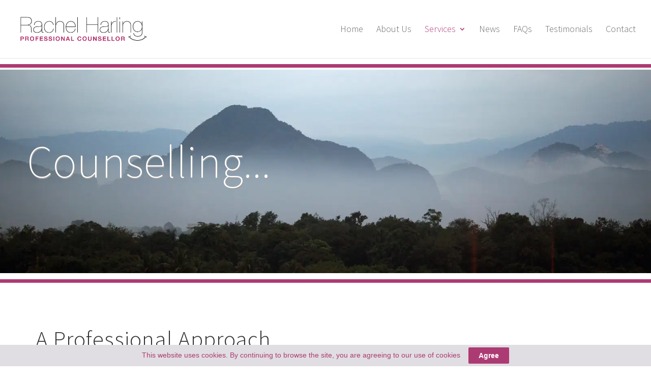

--- FILE ---
content_type: text/html; charset=UTF-8
request_url: https://www.rachelharling.co.uk/counselling/
body_size: 10393
content:
<!DOCTYPE html>
<html lang="en-US">
<head>
	<meta charset="UTF-8" />
<meta http-equiv="X-UA-Compatible" content="IE=edge">
	<link rel="pingback" href="https://www.rachelharling.co.uk/xmlrpc.php" />

	<script type="text/javascript">
		document.documentElement.className = 'js';
	</script>

	<script>var et_site_url='https://www.rachelharling.co.uk';var et_post_id='197';function et_core_page_resource_fallback(a,b){"undefined"===typeof b&&(b=a.sheet.cssRules&&0===a.sheet.cssRules.length);b&&(a.onerror=null,a.onload=null,a.href?a.href=et_site_url+"/?et_core_page_resource="+a.id+et_post_id:a.src&&(a.src=et_site_url+"/?et_core_page_resource="+a.id+et_post_id))}
</script><title>Counselling | Rachel Harling Professional Counsellor</title>
<link rel='dns-prefetch' href='//s0.wp.com' />
<link rel='dns-prefetch' href='//secure.gravatar.com' />
<link rel='dns-prefetch' href='//fonts.googleapis.com' />
<link rel='dns-prefetch' href='//s.w.org' />
<link rel="alternate" type="application/rss+xml" title="Rachel Harling Professional Counsellor &raquo; Feed" href="https://www.rachelharling.co.uk/feed/" />
<link rel="alternate" type="application/rss+xml" title="Rachel Harling Professional Counsellor &raquo; Comments Feed" href="https://www.rachelharling.co.uk/comments/feed/" />
		<script type="text/javascript">
			window._wpemojiSettings = {"baseUrl":"https:\/\/s.w.org\/images\/core\/emoji\/11\/72x72\/","ext":".png","svgUrl":"https:\/\/s.w.org\/images\/core\/emoji\/11\/svg\/","svgExt":".svg","source":{"concatemoji":"https:\/\/www.rachelharling.co.uk\/wp-includes\/js\/wp-emoji-release.min.js?ver=4.9.26"}};
			!function(e,a,t){var n,r,o,i=a.createElement("canvas"),p=i.getContext&&i.getContext("2d");function s(e,t){var a=String.fromCharCode;p.clearRect(0,0,i.width,i.height),p.fillText(a.apply(this,e),0,0);e=i.toDataURL();return p.clearRect(0,0,i.width,i.height),p.fillText(a.apply(this,t),0,0),e===i.toDataURL()}function c(e){var t=a.createElement("script");t.src=e,t.defer=t.type="text/javascript",a.getElementsByTagName("head")[0].appendChild(t)}for(o=Array("flag","emoji"),t.supports={everything:!0,everythingExceptFlag:!0},r=0;r<o.length;r++)t.supports[o[r]]=function(e){if(!p||!p.fillText)return!1;switch(p.textBaseline="top",p.font="600 32px Arial",e){case"flag":return s([55356,56826,55356,56819],[55356,56826,8203,55356,56819])?!1:!s([55356,57332,56128,56423,56128,56418,56128,56421,56128,56430,56128,56423,56128,56447],[55356,57332,8203,56128,56423,8203,56128,56418,8203,56128,56421,8203,56128,56430,8203,56128,56423,8203,56128,56447]);case"emoji":return!s([55358,56760,9792,65039],[55358,56760,8203,9792,65039])}return!1}(o[r]),t.supports.everything=t.supports.everything&&t.supports[o[r]],"flag"!==o[r]&&(t.supports.everythingExceptFlag=t.supports.everythingExceptFlag&&t.supports[o[r]]);t.supports.everythingExceptFlag=t.supports.everythingExceptFlag&&!t.supports.flag,t.DOMReady=!1,t.readyCallback=function(){t.DOMReady=!0},t.supports.everything||(n=function(){t.readyCallback()},a.addEventListener?(a.addEventListener("DOMContentLoaded",n,!1),e.addEventListener("load",n,!1)):(e.attachEvent("onload",n),a.attachEvent("onreadystatechange",function(){"complete"===a.readyState&&t.readyCallback()})),(n=t.source||{}).concatemoji?c(n.concatemoji):n.wpemoji&&n.twemoji&&(c(n.twemoji),c(n.wpemoji)))}(window,document,window._wpemojiSettings);
		</script>
		<meta content="Divi Child 02 v.3.0.4.1490271042" name="generator"/><style type="text/css">
img.wp-smiley,
img.emoji {
	display: inline !important;
	border: none !important;
	box-shadow: none !important;
	height: 1em !important;
	width: 1em !important;
	margin: 0 .07em !important;
	vertical-align: -0.1em !important;
	background: none !important;
	padding: 0 !important;
}
</style>
<link rel='stylesheet' id='cookie-law-bar-css-css'  href='https://www.rachelharling.co.uk/wp-content/plugins/cookie-law-bar/static/css/cookie-law-bar.css?ver=4.9.26' type='text/css' media='all' />
<link rel='stylesheet' id='n10s-hover-css'  href='https://www.rachelharling.co.uk/wp-content/plugins/image-intense/styles/n10s-styles.css?ver=4.9.26' type='text/css' media='all' />
<link rel='stylesheet' id='chld_thm_cfg_parent-css'  href='https://www.rachelharling.co.uk/wp-content/themes/Divi/style.css?ver=4.9.26' type='text/css' media='all' />
<link rel='stylesheet' id='chld_thm_cfg_child-css'  href='https://www.rachelharling.co.uk/wp-content/themes/Divi-child02/style.css?ver=4.9.26' type='text/css' media='all' />
<link rel='stylesheet' id='divi-style-css'  href='https://www.rachelharling.co.uk/wp-content/themes/Divi-child02/style.css?ver=3.2.2' type='text/css' media='all' />
<link rel='stylesheet' id='et-builder-googlefonts-cached-css'  href='https://fonts.googleapis.com/css?family=Source+Sans+Pro%3A200%2C200italic%2C300%2C300italic%2Cregular%2Citalic%2C600%2C600italic%2C700%2C700italic%2C900%2C900italic&#038;ver=4.9.26#038;subset=cyrillic,greek,vietnamese,latin,greek-ext,latin-ext,cyrillic-ext' type='text/css' media='all' />
<link rel='stylesheet' id='jetpack-widget-social-icons-styles-css'  href='https://www.rachelharling.co.uk/wp-content/plugins/jetpack/modules/widgets/social-icons/social-icons.css?ver=20170506' type='text/css' media='all' />
<link rel='stylesheet' id='dashicons-css'  href='https://www.rachelharling.co.uk/wp-includes/css/dashicons.min.css?ver=4.9.26' type='text/css' media='all' />
<link rel='stylesheet' id='sb_dcl_custom_css-css'  href='https://www.rachelharling.co.uk/wp-content/plugins/divi_extended_column_layouts/style.css?ver=4.9.26' type='text/css' media='all' />
<link rel='stylesheet' id='jetpack_css-css'  href='https://www.rachelharling.co.uk/wp-content/plugins/jetpack/css/jetpack.css?ver=6.1.5' type='text/css' media='all' />
<script type='text/javascript' src='https://www.rachelharling.co.uk/wp-includes/js/jquery/jquery.js?ver=1.12.4'></script>
<script type='text/javascript' src='https://www.rachelharling.co.uk/wp-includes/js/jquery/jquery-migrate.min.js?ver=1.4.1'></script>
<script type='text/javascript' src='https://www.rachelharling.co.uk/wp-content/plugins/cookie-law-bar/static/js/cookie-law-bar.js?ver=4.9.26'></script>
<link rel='https://api.w.org/' href='https://www.rachelharling.co.uk/wp-json/' />
<link rel="EditURI" type="application/rsd+xml" title="RSD" href="https://www.rachelharling.co.uk/xmlrpc.php?rsd" />
<link rel="wlwmanifest" type="application/wlwmanifest+xml" href="https://www.rachelharling.co.uk/wp-includes/wlwmanifest.xml" /> 
<meta name="generator" content="WordPress 4.9.26" />
<link rel="canonical" href="https://www.rachelharling.co.uk/counselling/" />
<link rel='shortlink' href='https://wp.me/P8CrWb-3b' />
<link rel="alternate" type="application/json+oembed" href="https://www.rachelharling.co.uk/wp-json/oembed/1.0/embed?url=https%3A%2F%2Fwww.rachelharling.co.uk%2Fcounselling%2F" />
<link rel="alternate" type="text/xml+oembed" href="https://www.rachelharling.co.uk/wp-json/oembed/1.0/embed?url=https%3A%2F%2Fwww.rachelharling.co.uk%2Fcounselling%2F&#038;format=xml" />
	<script type="text/javascript">
		MPSLCore = {
			'path': "https://www.rachelharling.co.uk/wp-content/plugins/motopress-slider/motoslider_core/",
			'version': "2.0.0"
		};
	</script>

<link rel='dns-prefetch' href='//v0.wordpress.com'/>
<style type='text/css'>img#wpstats{display:none}</style><meta name="viewport" content="width=device-width, initial-scale=1.0, maximum-scale=1.0, user-scalable=0" /><link rel="shortcut icon" href="https://www.rachelharling.co.uk/wp-content/uploads/2017/02/logo_favicon-1.png" />
<!-- Jetpack Open Graph Tags -->
<meta property="og:type" content="article" />
<meta property="og:title" content="Counselling" />
<meta property="og:url" content="https://www.rachelharling.co.uk/counselling/" />
<meta property="og:description" content="Visit the post for more." />
<meta property="article:published_time" content="2017-02-14T16:04:08+00:00" />
<meta property="article:modified_time" content="2018-05-16T14:40:04+00:00" />
<meta property="og:site_name" content="Rachel Harling Professional Counsellor" />
<meta property="og:image" content="https://s0.wp.com/i/blank.jpg" />
<meta property="og:locale" content="en_US" />
<meta name="twitter:text:title" content="Counselling" />
<meta name="twitter:card" content="summary" />
<meta name="twitter:description" content="Visit the post for more." />

<!-- End Jetpack Open Graph Tags -->
<link rel="stylesheet" id="et-core-unified-cached-inline-styles" href="https://www.rachelharling.co.uk/wp-content/cache/et/197/et-core-unified-1762453437826.min.css" onerror="et_core_page_resource_fallback(this, true)" onload="et_core_page_resource_fallback(this)" /></head>
<body class="page-template-default page page-id-197 et_button_icon_visible et_button_custom_icon et_pb_button_helper_class et_fullwidth_nav et_fixed_nav et_show_nav et_cover_background et_pb_gutter osx et_pb_gutters3 et_primary_nav_dropdown_animation_expand et_secondary_nav_dropdown_animation_fade et_pb_footer_columns4 et_header_style_left et_pb_pagebuilder_layout et_right_sidebar et_divi_theme et_minified_js et_minified_css">
	<div id="page-container">

	
	
			<header id="main-header" data-height-onload="99">
			<div class="container clearfix et_menu_container">
							<div class="logo_container">
					<span class="logo_helper"></span>
					<a href="https://www.rachelharling.co.uk/">
						<img src="https://www.rachelharling.co.uk/wp-content/uploads/2017/02/logo_nav2.png" alt="Rachel Harling Professional Counsellor" id="logo" data-height-percentage="70" />
					</a>
				</div>
							<div id="et-top-navigation" data-height="99" data-fixed-height="90">
											<nav id="top-menu-nav">
						<ul id="top-menu" class="nav"><li id="menu-item-97" class="menu-item menu-item-type-post_type menu-item-object-page menu-item-home menu-item-97"><a href="https://www.rachelharling.co.uk/">Home</a></li>
<li id="menu-item-186" class="menu-item menu-item-type-post_type menu-item-object-page menu-item-186"><a href="https://www.rachelharling.co.uk/about-us/">About Us</a></li>
<li id="menu-item-99" class="menu-item menu-item-type-custom menu-item-object-custom current-menu-ancestor current-menu-parent menu-item-has-children menu-item-99"><a>Services</a>
<ul class="sub-menu">
	<li id="menu-item-324" class="menu-item menu-item-type-post_type menu-item-object-page current-menu-item page_item page-item-197 current_page_item menu-item-324"><a href="https://www.rachelharling.co.uk/counselling/">Counselling</a></li>
	<li id="menu-item-323" class="menu-item menu-item-type-post_type menu-item-object-page menu-item-323"><a href="https://www.rachelharling.co.uk/children-and-adolescents/">Children &#038; Adolescents</a></li>
	<li id="menu-item-322" class="menu-item menu-item-type-post_type menu-item-object-page menu-item-322"><a href="https://www.rachelharling.co.uk/eating-disorders/">Eating Disorders</a></li>
	<li id="menu-item-321" class="menu-item menu-item-type-post_type menu-item-object-page menu-item-321"><a href="https://www.rachelharling.co.uk/eye-movement-desensitisation-and-reprocessing/">EMDR</a></li>
	<li id="menu-item-325" class="menu-item menu-item-type-post_type menu-item-object-page menu-item-325"><a href="https://www.rachelharling.co.uk/training-and-supervision/">Training</a></li>
</ul>
</li>
<li id="menu-item-477" class="menu-item menu-item-type-post_type menu-item-object-page menu-item-477"><a href="https://www.rachelharling.co.uk/news/">News</a></li>
<li id="menu-item-326" class="menu-item menu-item-type-post_type menu-item-object-page menu-item-326"><a href="https://www.rachelharling.co.uk/faqs/">FAQs</a></li>
<li id="menu-item-327" class="menu-item menu-item-type-post_type menu-item-object-page menu-item-327"><a href="https://www.rachelharling.co.uk/testimonials/">Testimonials</a></li>
<li id="menu-item-411" class="menu-item menu-item-type-post_type menu-item-object-page menu-item-411"><a href="https://www.rachelharling.co.uk/contact/">Contact</a></li>
</ul>						</nav>
					
					
					
					
					<div id="et_mobile_nav_menu">
				<div class="mobile_nav closed">
					<span class="select_page">Select Page</span>
					<span class="mobile_menu_bar mobile_menu_bar_toggle"></span>
				</div>
			</div>				</div> <!-- #et-top-navigation -->
			</div> <!-- .container -->
			<div class="et_search_outer">
				<div class="container et_search_form_container">
					<form role="search" method="get" class="et-search-form" action="https://www.rachelharling.co.uk/">
					<input type="search" class="et-search-field" placeholder="Search &hellip;" value="" name="s" title="Search for:" />					</form>
					<span class="et_close_search_field"></span>
				</div>
			</div>
		</header> <!-- #main-header -->
			<div id="et-main-area">
	
<div id="main-content">


			
				<article id="post-197" class="post-197 page type-page status-publish hentry">

				
					<div class="entry-content">
					<div class="et_pb_section et_pb_section_1 et_section_regular et_section_transparent">
				
				
				
				
					<div class="et_pb_row et_pb_row_0 et_pb_gutters1 et_pb_row_fullwidth">
				<div class="et_pb_column et_pb_column_4_4 et_pb_column_0    et_pb_css_mix_blend_mode_passthrough et-last-child">
				
				
				<div class="et_pb_module et_pb_divider et_pb_divider_0 et_pb_divider_position_center et_pb_space"><div class="et_pb_divider_internal"></div></div>
			</div> <!-- .et_pb_column -->
				
				
			</div> <!-- .et_pb_row -->
				
				
			</div> <!-- .et_pb_section --><div class="et_pb_section et_pb_section_2 et_pb_fullwidth_section et_section_regular">
				
				
				
				
					<div class="et_pb_module et_pb_fullwidth_code et_pb_fullwidth_code_0">
				
				
				<div class="et_pb_code_inner">
					<div class="motoslider_wrapper " id="motoslider_wrapper692108c46571d" >
        <div data-motoslider style="height: 400px; max-height: 400px;">
    </div>
    <div class="motoslider">
        <div id="settings"  data-full-window-width="true" data-full-height="false" data-full-height-offset="px" data-full-height-offset-container="" data-full-size-grid="false" data-timer="false" data-timer-delay="7000" data-hover-timer="false" data-counter="false" data-slider-layout="auto" data-timer-reverse="false" data-arrows-show="false" data-thumbnails-show="false" data-slideshow-timer-show="false" data-slideshow-ppb-show="false" data-controls-hide-on-leave="false" data-swipe="false" data-delay-init="0" data-scroll-init="false" data-start-slide="1" data-visible-from="" data-visible-till="" data-layout-desktop-width="1170" data-layout-desktop-height="400" data-layout-notebook-width="1024" data-layout-notebook-height="768" data-layout-tablet-width="778" data-layout-tablet-height="350" data-layout-mobile-width="480" data-layout-mobile-height="250" data-layout="true;false;true;true" data-custom-class="">
        </div>
        <div id="slides">
                            <div class="slide"  data-class="" data-id="" data-animation="msSlide" data-fade-animation="msSlide" data-duration="2000" data-easing="easeOutCirc">
                    <div class="slide_bg" >
                        <div  data-type="color" data-color="rgb(255, 255, 255)"></div><div  data-src="https://www.rachelharling.co.uk/wp-content/uploads/2017/02/counselling-background.jpg" data-type="image" data-fit="cover" data-position="center bottom" data-repeat="no-repeat"></div>                    </div>
                    <div class="layers">
                                                            <div class="layer"  data-type="html" data-align-horizontal="center;center;center;center" data-align-vertical="middle;middle;middle;middle" data-offset-x="-351;-351;-1;3" data-offset-y="-20;-20;-22;0" data-animation="fadeInLeft" data-timing-function="linear" data-duration="1000" data-leave-animation="auto" data-leave-timing-function="linear" data-leave-duration="1000" data-delay="200" data-resizable="1" data-dont-change-position="" data-hide-width="" data-font-size=";;100;70" data-line-height=";;;" data-text-align=";;;" data-width="473;473;636;372" data-white-space="normal;normal;normal;normal" data-class="mpsl-layer mpsl-private-preset-7">Counselling...</div>
                                                    </div>
                </div>
                    </div>
    </div>
</div>
    <p class="motopress-hide-script mpsl-hide-script">
        <script type="text/javascript" id='mpsl-slider-fonts-load-motoslider_wrapper692108c46571d'>
            var font = document.createElement('link');
            font.rel = 'stylesheet';
            font.type = 'text/css';
            font.className = 'mpsl-fonts-link';
            font.href = '//fonts.googleapis.com/css?family=Source+Sans+Pro%3A200';
            document.getElementsByTagName('head')[0].appendChild(font);
        </script>
    </p>
<p class="motopress-hide-script mpsl-hide-script">
    <script type="text/javascript" id='mpsl-fix-height-motoslider_wrapper692108c46571d'>
        var aspect = 0.34188034188034;
        var sliderWrapper = document.getElementById('motoslider_wrapper692108c46571d');
        var outerWidth = sliderWrapper.offsetWidth;
        var curHeight = outerWidth * aspect;
        sliderWrapper.querySelector('[data-motoslider]').height = curHeight + 'px';
    </script>
</p>
				</div>
			</div> <!-- .et_pb_fullwidth_code -->
				
				
			</div> <!-- .et_pb_section --><div class="et_pb_section et_pb_section_4 et_section_regular et_section_transparent">
				
				
				
				
					<div class="et_pb_row et_pb_row_1 et_pb_gutters1 et_pb_row_fullwidth">
				<div class="et_pb_column et_pb_column_4_4 et_pb_column_1    et_pb_css_mix_blend_mode_passthrough et-last-child">
				
				
				<div class="et_pb_module et_pb_divider et_pb_divider_1 et_pb_divider_position_center et_pb_space"><div class="et_pb_divider_internal"></div></div>
			</div> <!-- .et_pb_column -->
				
				
			</div> <!-- .et_pb_row -->
				
				
			</div> <!-- .et_pb_section --><div class="et_pb_section et_pb_section_5 et_section_regular">
				
				
				
				
					<div class="et_pb_row et_pb_row_2 et_pb_row_fullwidth">
				<div class="et_pb_column et_pb_column_4_4 et_pb_column_2    et_pb_css_mix_blend_mode_passthrough et-last-child">
				
				
				<div class="et_pb_module et_pb_text et_pb_text_0 et_pb_bg_layout_light  et_pb_text_align_justified">
				
				
				<div class="et_pb_text_inner">
					<h1>A Professional Approach</h1>
				</div>
			</div> <!-- .et_pb_text --><div class="et_pb_module et_pb_text et_pb_text_1 et_pb_bg_layout_light  et_pb_text_align_left">
				
				
				<div class="et_pb_text_inner">
					<h2>Professional Approach</h2>
				</div>
			</div> <!-- .et_pb_text --><div class="et_pb_module et_pb_divider et_pb_divider_2 et_pb_divider_position_ et_pb_space"><div class="et_pb_divider_internal"></div></div><div class="et_pb_module et_pb_text et_pb_text_2 et_pb_bg_layout_light  et_pb_text_align_justified">
				
				
				<div class="et_pb_text_inner">
					<p>We often seek advice from those around us to help us with whatever we have to face in life, but this isn’t always easy. Our family and friends can be hugely supportive but sometimes they struggle to understand. Being able to explore your situation, your thoughts and feelings with a neutral person, who is objective and non-judgemental is of huge benefit.</p>
<p>I use a number of different therapeutic approaches in my work, such as: cognitive behavioural therapy, family therapy, psychodynamic therapy and motivational enhancement therapy; sometimes in isolation but typically drawing on elements of a few. Deciding on which is the right therapeutic approach for you is based on a number of things. Like any other relationship, it really matters if you like and connect with me and feel that my style fits with you. Blending this with the recommendations from current research establishes the foundation of our work together.</p>
				</div>
			</div> <!-- .et_pb_text -->
			</div> <!-- .et_pb_column -->
				
				
			</div> <!-- .et_pb_row --><div class="et_pb_row et_pb_row_3 et_pb_equal_columns et_pb_row_fullwidth">
				<div class="et_pb_column et_pb_column_1_2 et_pb_column_3    et_pb_css_mix_blend_mode_passthrough">
				
				
				<div class="et_pb_module et_pb_text et_pb_text_3 et_pb_bg_layout_light  et_pb_text_align_justified">
				
				
				<div class="et_pb_text_inner">
					<h2>Typical Concerns</h2>
				</div>
			</div> <!-- .et_pb_text --><div class="et_pb_module et_pb_divider et_pb_divider_3 et_pb_divider_position_ et_pb_space"><div class="et_pb_divider_internal"></div></div><div class="et_pb_module et_pb_text et_pb_text_4 et_pb_bg_layout_light  et_pb_text_align_left">
				
				
				<div class="et_pb_text_inner">
					<p><span lang="EN-US">The people who seek support from me tend to be struggling with one or more of the following: </span></p>
<ul>
<li style="text-align: left;">Stress</li>
<li style="text-align: left;">Anxiety &amp; Panic</li>
<li style="text-align: left;">Depression</li>
<li style="text-align: left;">Difficulties Managing or Regulating Emotions</li>
<li style="text-align: left;">Lack of Confidence / Low Self Esteem</li>
<li style="text-align: left;">Anger</li>
<li style="text-align: left;">Self &#8211; Harm</li>
<li style="text-align: left;">Addictive Behaviour</li>
<li style="text-align: left;">Eating Difficulties</li>
</ul>
<p>I am trained to offer, and experienced in providing, a number of therapeutic interventions which have been proven to be very effective with these difficulties.</p>
				</div>
			</div> <!-- .et_pb_text -->
			</div> <!-- .et_pb_column --><div class="et_pb_column et_pb_column_1_2 et_pb_column_4    et_pb_css_mix_blend_mode_passthrough et-last-child">
				
				
				<div class="et_pb_module et_pb_image et_pb_image_0 et_animated et-waypoint et_always_center_on_mobile">
				
				
				<span class="et_pb_image_wrap"><img src="https://www.rachelharling.co.uk/wp-content/uploads/2017/02/counselling.png" alt="" /></span>
			</div>
			</div> <!-- .et_pb_column -->
				
				
			</div> <!-- .et_pb_row -->
				
				
			</div> <!-- .et_pb_section --><div class="et_pb_section et_pb_section_6 et_pb_fullwidth_section et_section_regular">
				
				
				
				
					<section class="et_pb_module et_pb_fullwidth_header et_pb_fullwidth_header_0 et_pb_bg_layout_dark et_pb_text_align_left">
				
				
				<div class="et_pb_fullwidth_header_container left">
					<div class="header-content-container center">
					<div class="header-content">
						
						<h1 class="et_pb_module_header">If you have any questions or simply want to talk about your concerns, please call 07592 284100 or fill out the form below.</h1>
						
						<div class="et_pb_header_content_wrapper"></div>
						
					</div>
				</div>
					
				</div>
				<div class="et_pb_fullwidth_header_overlay"></div>
				<div class="et_pb_fullwidth_header_scroll"></div>
			</section>
				
				
			</div> <!-- .et_pb_section --><div class="et_pb_section et_pb_section_8 et_section_regular et_section_transparent">
				
				
				
				
					<div class="et_pb_row et_pb_row_4 et_pb_gutters1 et_pb_row_fullwidth">
				<div class="et_pb_column et_pb_column_4_4 et_pb_column_5    et_pb_css_mix_blend_mode_passthrough et-last-child">
				
				
				<div class="et_pb_module et_pb_divider et_pb_divider_4 et_pb_divider_position_center et_pb_space"><div class="et_pb_divider_internal"></div></div>
			</div> <!-- .et_pb_column -->
				
				
			</div> <!-- .et_pb_row -->
				
				
			</div> <!-- .et_pb_section --><div class="et_pb_section et_pb_section_10 et_pb_with_background et_pb_section_parallax et_section_regular">
				
				<div class="et_parallax_bg et_pb_parallax_css et_pb_inner_shadow" style="background-image: url(https://www.rachelharling.co.uk/wp-content/uploads/2017/02/cloud-grey.jpg);"></div>
				
				
					<div class="et_pb_row et_pb_row_5 et_pb_row_fullwidth">
				<div class="et_pb_column et_pb_column_4_4 et_pb_column_6    et_pb_css_mix_blend_mode_passthrough et-last-child">
				
				
				<div class="et_pb_module et_pb_text et_pb_text_5 et_pb_bg_layout_dark  et_pb_text_align_left">
				
				
				<div class="et_pb_text_inner">
					<h1>Would you like help to move forward?</h1>
				</div>
			</div> <!-- .et_pb_text -->
			<div id="et_pb_contact_form_0" class="et_pb_module et_pb_contact_form_0 et_pb_contact_form_container clearfix" data-form_unique_num="0">
				
				
				
				<div class="et-pb-contact-message"></div>
				
				<div class="et_pb_contact">
					<form class="et_pb_contact_form clearfix" method="post" action="https://www.rachelharling.co.uk/counselling/">
						<p class="et_pb_contact_field et_pb_contact_field_0 et_pb_contact_field_half" data-id="name" data-type="input">
				
				
				<label for="et_pb_contact_name_1" class="et_pb_contact_form_label">Name</label>
				<input type="text" id="et_pb_contact_name_1" class="input" value="" name="et_pb_contact_name_1" data-required_mark="required" data-field_type="input" data-original_id="name" placeholder="Name">
			</p><p class="et_pb_contact_field et_pb_contact_field_1 et_pb_contact_field_half et_pb_contact_field_last" data-id="contact number" data-type="input">
				
				
				<label for="et_pb_contact_contact number_1" class="et_pb_contact_form_label">Contact Number</label>
				<input type="text" id="et_pb_contact_contact number_1" class="input" value="" name="et_pb_contact_contact number_1" data-required_mark="not_required" data-field_type="input" data-original_id="contact number" placeholder="Contact Number">
			</p><p class="et_pb_contact_field et_pb_contact_field_2 et_pb_contact_field_last" data-id="email" data-type="email">
				
				
				<label for="et_pb_contact_email_1" class="et_pb_contact_form_label">Email Address</label>
				<input type="text" id="et_pb_contact_email_1" class="input" value="" name="et_pb_contact_email_1" data-required_mark="required" data-field_type="email" data-original_id="email" placeholder="Email Address">
			</p><p class="et_pb_contact_field et_pb_contact_field_3 et_pb_contact_field_last" data-id="message" data-type="text">
				
				
				<label for="et_pb_contact_message_1" class="et_pb_contact_form_label">Message</label>
				<textarea name="et_pb_contact_message_1" id="et_pb_contact_message_1" class="et_pb_contact_message input" data-required_mark="required" data-field_type="text" data-original_id="message" placeholder="Message"></textarea>
			</p><p class="et_pb_contact_field et_pb_contact_field_4 et_pb_contact_field_half" data-id="gdpr" data-type="checkbox">
				
				
				<label for="et_pb_contact_gdpr_1" class="et_pb_contact_form_label"> </label>
				<input class="et_pb_checkbox_handle" type="hidden" name="et_pb_contact_gdpr_1" data-required_mark="required" data-field_type="checkbox" data-original_id="gdpr">
					<span class="et_pb_contact_field_options_wrapper">
						<span class="et_pb_contact_field_options_title"> </span>
						<span class="et_pb_contact_field_options_list"><span class="et_pb_contact_field_checkbox">
							<input type="checkbox" id="et_pb_contact_gdpr_4_0" class="input" value="Yes, I would like to receive marketing.">
							<label for="et_pb_contact_gdpr_4_0"><i></i>Yes, I would like to receive marketing.</label>
						</span></span>
					</span>
			</p>
						<input type="hidden" value="et_contact_proccess" name="et_pb_contactform_submit_0">
						<input type="text" value="" name="et_pb_contactform_validate_0" class="et_pb_contactform_validate_field" />
						<div class="et_contact_bottom_container">
							
							<button type="submit" class="et_pb_contact_submit et_pb_button et_pb_custom_button_icon" data-icon="&#x24;">Submit</button>
						</div>
						<input type="hidden" id="_wpnonce-et-pb-contact-form-submitted" name="_wpnonce-et-pb-contact-form-submitted" value="476e443b44" /><input type="hidden" name="_wp_http_referer" value="/counselling/" />
					</form>
				</div> <!-- .et_pb_contact -->
			</div> <!-- .et_pb_contact_form_container -->
			
			</div> <!-- .et_pb_column -->
				
				
			</div> <!-- .et_pb_row -->
				
				
			</div> <!-- .et_pb_section --><div class="et_pb_section et_pb_section_12 et_section_regular et_section_transparent">
				
				
				
				
					<div class="et_pb_row et_pb_row_6 et_pb_gutters1 et_pb_row_fullwidth">
				<div class="et_pb_column et_pb_column_4_4 et_pb_column_7    et_pb_css_mix_blend_mode_passthrough et-last-child">
				
				
				<div class="et_pb_module et_pb_divider et_pb_divider_5 et_pb_divider_position_center et_pb_space"><div class="et_pb_divider_internal"></div></div>
			</div> <!-- .et_pb_column -->
				
				
			</div> <!-- .et_pb_row -->
				
				
			</div> <!-- .et_pb_section -->					</div> <!-- .entry-content -->

				
				</article> <!-- .et_pb_post -->

			

</div> <!-- #main-content -->


			<footer id="main-footer">
				
<div class="container">
	<div id="footer-widgets" class="clearfix">
	<div class="footer-widget"><div id="text-2" class="fwidget et_pb_widget widget_text"><h4 class="title">General Resources</h4>			<div class="textwidget"><p>www.counselling-directory.org.uk<br />
www.rcpsych.ac.uk (health advice)<br />
www.mind.org.uk</p>
</div>
		</div> <!-- end .fwidget --></div> <!-- end .footer-widget --><div class="footer-widget"><div id="text-3" class="fwidget et_pb_widget widget_text"><h4 class="title">Child &#038; Adolescent Resources</h4>			<div class="textwidget"><p>www.rcpsych.ac.uk (health advice)<br />
www.youngminds.org.uk</p>
</div>
		</div> <!-- end .fwidget --></div> <!-- end .footer-widget --><div class="footer-widget"><div id="text-4" class="fwidget et_pb_widget widget_text"><h4 class="title">Eating Disorders Resources</h4>			<div class="textwidget"><p>www.feast-ed.org<br />
www.b-eat.co.uk</p>
</div>
		</div> <!-- end .fwidget --></div> <!-- end .footer-widget --><div class="footer-widget last"><div id="text-5" class="fwidget et_pb_widget widget_text"><h4 class="title">EMDR Resources</h4>			<div class="textwidget"><p>www.emdrassociation.org.uk<br />
www.emdria.org</p>
</div>
		</div> <!-- end .fwidget --></div> <!-- end .footer-widget -->	</div> <!-- #footer-widgets -->
</div>	<!-- .container -->

		
				<div id="footer-bottom">
					<div class="container clearfix">
				<ul class="et-social-icons">

	<li class="et-social-icon et-social-facebook">
		<a href="https://www.facebook.com/Rachel-Harling-Counselling-341283949566164/" class="icon">
			<span>Facebook</span>
		</a>
	</li>

</ul><div id="footer-info">Designed by <a href="www.nettlofkidderminster.co.uk">Nettl</a>  |  <a href="www.rachelharling.co.uk/privacy-policy">Privacy Policy</a>    |    Rachel Harling is trading under the company Xenttian Ltd No: 10176133</div>					</div>	<!-- .container -->
				</div>
			</footer> <!-- #main-footer -->
		</div> <!-- #et-main-area -->


	</div> <!-- #page-container -->

	<!-- Cookie Bar -->
<div id="cookie-law-bar" style="bottom:0;background:#e0dee2;color:#ad3b73;">This website uses cookies. By continuing to browse the site, you are agreeing to our <a href="http://www.aboutcookies.org/" target="_blank">use of cookies</a><button id="cookie-law-btn" style="background:#ad3b73;color:#fff;" onclick="clb_accept();">Agree</button></div>
<!-- End Cookie Bar -->	<div style="display:none">
	</div>
	<script type="text/javascript">
		var et_animation_data = [{"class":"et_pb_image_0","style":"slideRight","repeat":"once","duration":"500ms","delay":"0ms","intensity":"10%","starting_opacity":"0%","speed_curve":"ease-in-out"}];
	</script>
	<link rel='stylesheet' id='mpsl-core-css'  href='https://www.rachelharling.co.uk/wp-content/plugins/motopress-slider/motoslider_core/styles/motoslider.css?ver=2.0.0' type='text/css' media='all' />
<style id='mpsl-core-inline-css' type='text/css'>
.mpsl-layer.mpsl-btn-blue{background-color:#20b9d5;color:#ffffff;font-size:18px;font-family:Open Sans;text-shadow:0px 1px 0px #06879f;padding-top:12px;padding-right:28px;padding-bottom:13px;padding-left:28px;-webkit-border-radius:5px;-moz-border-radius:5px;border-radius:5px;text-decoration: none; -webkit-box-shadow: 0px 2px 0px 0px #06879f; -moz-box-shadow: 0px 2px 0px 0px #06879f; box-shadow: 0px 2px 0px 0px #06879f;}.mpsl-layer.mpsl-btn-blue:hover{}.mpsl-layer.mpsl-btn-green{background-color:#58cf6e;color:#ffffff;font-size:18px;font-family:Open Sans;text-shadow:0px 1px 0px #17872d;padding-top:12px;padding-right:28px;padding-bottom:13px;padding-left:28px;-webkit-border-radius:5px;-moz-border-radius:5px;border-radius:5px;text-decoration: none; -webkit-box-shadow: 0px 2px 0px 0px #2ea044; -moz-box-shadow: 0px 2px 0px 0px #2ea044; box-shadow: 0px 2px 0px 0px #2ea044;}.mpsl-layer.mpsl-btn-green:hover{}.mpsl-layer.mpsl-btn-red{background-color:#e75d4a;color:#ffffff;font-size:18px;font-family:Open Sans;text-shadow:0px 1px 0px #c03826;padding-top:12px;padding-right:28px;padding-bottom:13px;padding-left:28px;-webkit-border-radius:5px;-moz-border-radius:5px;border-radius:5px;text-decoration: none; -webkit-box-shadow: 0px 2px 0px 0px #cd3f2b; -moz-box-shadow: 0px 2px 0px 0px #cd3f2b; box-shadow: 0px 2px 0px 0px #cd3f2b;}.mpsl-layer.mpsl-btn-red:hover{}.mpsl-layer.mpsl-txt-header-dark{color:#000000;font-size:48px;font-family:Open Sans;font-weight:300;letter-spacing: -0.025em;}.mpsl-layer.mpsl-txt-header-dark:hover{}.mpsl-layer.mpsl-txt-header-white{color:#ffffff;font-size:48px;font-family:Open Sans;font-weight:300;letter-spacing: -0.025em;}.mpsl-layer.mpsl-txt-header-white:hover{}.mpsl-layer.mpsl-txt-sub-header-dark{background-color:rgba(0, 0, 0, 0.6);color:#ffffff;font-size:26px;font-family:Open Sans;font-weight:300;padding-top:14px;padding-right:14px;padding-bottom:14px;padding-left:14px;}.mpsl-layer.mpsl-txt-sub-header-dark:hover{}.mpsl-layer.mpsl-txt-sub-header-white{background-color:rgba(255, 255, 255, 0.6);color:#000000;font-size:26px;font-family:Open Sans;font-weight:300;padding-top:14px;padding-right:14px;padding-bottom:14px;padding-left:14px;}.mpsl-layer.mpsl-txt-sub-header-white:hover{}.mpsl-layer.mpsl-txt-dark{color:#000000;font-size:18px;font-family:Open Sans;font-weight:normal;line-height:30px;text-shadow:0px 1px 0px rgba(255, 255, 255, 0.45);}.mpsl-layer.mpsl-txt-dark:hover{}.mpsl-layer.mpsl-txt-white{color:#ffffff;font-size:18px;font-family:Open Sans;font-weight:normal;line-height:30px;text-shadow:0px 1px 0px rgba(0, 0, 0, 0.45);}.mpsl-layer.mpsl-txt-white:hover{}.mpsl-layer.mpsl-private-preset-1{color:rgb(255, 255, 255);font-size:90px;font-family:Source Sans Pro;font-weight:200;text-align:left;text-shadow:2px 2px 0px rgb(156, 156, 156);}.mpsl-layer.mpsl-private-preset-1:hover{}.mpsl-layer.mpsl-private-preset-2{color:rgb(255, 255, 255);font-size:90px;font-family:Source Sans Pro;font-weight:200;text-align:left;text-shadow:2px 2px 0px rgb(156, 156, 156);}.mpsl-layer.mpsl-private-preset-2:hover{}.mpsl-layer.mpsl-private-preset-3{color:rgb(255, 255, 255);font-size:90px;font-family:Source Sans Pro;font-weight:200;text-align:left;text-shadow:2px 2px 0px rgb(156, 156, 156);}.mpsl-layer.mpsl-private-preset-3:hover{}.mpsl-layer.mpsl-private-preset-4{color:rgb(255, 255, 255);font-size:90px;font-family:Source Sans Pro;font-weight:200;text-align:left;text-shadow:2px 2px 0px rgb(156, 156, 156);}.mpsl-layer.mpsl-private-preset-4:hover{}.mpsl-layer.mpsl-private-preset-8{color:rgb(255, 255, 255);font-size:90px;font-family:Source Sans Pro;font-weight:200;text-align:left;text-shadow:2px 2px 0px rgb(156, 156, 156);}.mpsl-layer.mpsl-private-preset-8:hover{}.mpsl-layer.mpsl-private-preset-7{color:rgb(255, 255, 255);font-size:90px;font-family:Source Sans Pro;font-weight:200;text-align:left;text-shadow:1px 2px 0px rgb(156, 156, 156);}.mpsl-layer.mpsl-private-preset-7:hover{}.mpsl-layer.mpsl-private-preset-9{color:rgb(255, 255, 255);font-size:90px;font-family:Source Sans Pro;font-weight:200;text-align:left;text-shadow:1px 2px 0px rgb(156, 156, 156);}.mpsl-layer.mpsl-private-preset-9:hover{}.mpsl-layer.mpsl-private-preset-10{color:rgb(255, 255, 255);font-size:90px;font-family:Source Sans Pro;font-weight:200;text-align:left;text-shadow:1px 2px 0px rgb(156, 156, 156);}.mpsl-layer.mpsl-private-preset-10:hover{}.mpsl-layer.mpsl-private-preset-11{color:rgb(255, 255, 255);font-size:90px;font-family:Source Sans Pro;font-weight:200;text-align:left;text-shadow:1px 2px 0px rgb(156, 156, 156);}.mpsl-layer.mpsl-private-preset-11:hover{}.mpsl-layer.mpsl-private-preset-13{color:rgb(255, 255, 255);font-size:90px;font-family:Source Sans Pro;font-weight:200;text-align:left;text-shadow:1px 2px 0px rgb(156, 156, 156);}.mpsl-layer.mpsl-private-preset-13:hover{}.mpsl-layer.mpsl-private-preset-15{color:rgb(255, 255, 255);font-size:90px;font-family:Source Sans Pro;font-weight:200;text-align:left;text-shadow:1px 2px 0px rgb(156, 156, 156);}.mpsl-layer.mpsl-private-preset-15:hover{}.mpsl-layer.mpsl-private-preset-16{color:rgb(255, 255, 255);font-size:90px;font-family:Source Sans Pro;font-weight:200;text-align:left;text-shadow:1px 2px 0px rgb(156, 156, 156);}.mpsl-layer.mpsl-private-preset-16:hover{}.mpsl-layer.mpsl-private-preset-17{color:rgb(255, 255, 255);font-size:90px;font-family:Source Sans Pro;font-weight:200;text-align:left;text-shadow:1px 2px 0px rgb(156, 156, 156);}.mpsl-layer.mpsl-private-preset-17:hover{}.mpsl-layer.mpsl-private-preset-19{color:rgb(255, 255, 255);font-size:90px;font-family:Source Sans Pro;font-weight:200;text-align:left;text-shadow:1px 2px 0px rgb(156, 156, 156);}.mpsl-layer.mpsl-private-preset-19:hover{}.mpsl-layer.mpsl-private-preset-20{color:rgb(255, 255, 255);font-size:90px;font-family:Source Sans Pro;font-weight:200;text-align:left;text-shadow:1px 2px 0px rgb(156, 156, 156);}.mpsl-layer.mpsl-private-preset-20:hover{}.mpsl-layer.mpsl-private-preset-21{color:rgb(255, 255, 255);font-size:90px;font-family:Source Sans Pro;font-weight:200;text-align:left;text-shadow:2px 2px 0px rgb(156, 156, 156);}.mpsl-layer.mpsl-private-preset-21:hover{}.mpsl-layer.mpsl-private-preset-22{color:rgb(255, 255, 255);font-size:90px;font-family:Source Sans Pro;font-weight:200;text-align:left;text-shadow:2px 2px 0px rgb(156, 156, 156);}.mpsl-layer.mpsl-private-preset-22:hover{}.mpsl-layer.mpsl-private-preset-23{color:rgb(255, 255, 255);font-size:90px;font-family:Source Sans Pro;font-weight:200;text-align:left;text-shadow:2px 2px 0px rgb(156, 156, 156);}.mpsl-layer.mpsl-private-preset-23:hover{}
</style>
<link rel='stylesheet' id='mpsl-object-style-css'  href='https://www.rachelharling.co.uk/wp-content/plugins/motopress-slider/css/theme.css?ver=2.0.0' type='text/css' media='all' />
<link rel='stylesheet' id='mpsl-object-gfonts-css'  href='//fonts.googleapis.com/css?family=Open+Sans%3A300italic%2C400italic%2C600italic%2C700italic%2C800italic%2C400%2C300%2C600%2C700%2C800&#038;ver=2.0.0' type='text/css' media='all' />
<script type='text/javascript' src='https://s0.wp.com/wp-content/js/devicepx-jetpack.js?ver=202547'></script>
<script type='text/javascript' src='https://secure.gravatar.com/js/gprofiles.js?ver=2025Novaa'></script>
<script type='text/javascript'>
/* <![CDATA[ */
var WPGroHo = {"my_hash":""};
/* ]]> */
</script>
<script type='text/javascript' src='https://www.rachelharling.co.uk/wp-content/plugins/jetpack/modules/wpgroho.js?ver=4.9.26'></script>
<script type='text/javascript'>
/* <![CDATA[ */
var DIVI = {"item_count":"%d Item","items_count":"%d Items"};
var et_shortcodes_strings = {"previous":"Previous","next":"Next"};
var et_pb_custom = {"ajaxurl":"https:\/\/www.rachelharling.co.uk\/wp-admin\/admin-ajax.php","images_uri":"https:\/\/www.rachelharling.co.uk\/wp-content\/themes\/Divi\/images","builder_images_uri":"https:\/\/www.rachelharling.co.uk\/wp-content\/themes\/Divi\/includes\/builder\/images","et_frontend_nonce":"f71127233c","subscription_failed":"Please, check the fields below to make sure you entered the correct information.","et_ab_log_nonce":"b14bf63e15","fill_message":"Please, fill in the following fields:","contact_error_message":"Please, fix the following errors:","invalid":"Invalid email","captcha":"Captcha","prev":"Prev","previous":"Previous","next":"Next","wrong_captcha":"You entered the wrong number in captcha.","is_builder_plugin_used":"","ignore_waypoints":"no","is_divi_theme_used":"1","widget_search_selector":".widget_search","is_ab_testing_active":"","page_id":"197","unique_test_id":"","ab_bounce_rate":"5","is_cache_plugin_active":"no","is_shortcode_tracking":""};
var et_pb_box_shadow_elements = [];
/* ]]> */
</script>
<script type='text/javascript' src='https://www.rachelharling.co.uk/wp-content/themes/Divi/js/custom.min.js?ver=3.2.2'></script>
<script type='text/javascript' src='https://www.rachelharling.co.uk/wp-content/themes/Divi/core/admin/js/common.js?ver=3.2.2'></script>
<script type='text/javascript' src='https://www.rachelharling.co.uk/wp-includes/js/wp-embed.min.js?ver=4.9.26'></script>
<script type='text/javascript' src='https://www.rachelharling.co.uk/wp-content/plugins/motopress-slider/motoslider_core/scripts/vendor.js?ver=2.0.0'></script>
<script type='text/javascript' src='https://www.rachelharling.co.uk/wp-content/plugins/motopress-slider/motoslider_core/scripts/motoslider.js?ver=2.0.0'></script>
<script type='text/javascript' src='https://stats.wp.com/e-202547.js' async='async' defer='defer'></script>
<script type='text/javascript'>
	_stq = window._stq || [];
	_stq.push([ 'view', {v:'ext',j:'1:6.1.5',blog:'127374547',post:'197',tz:'0',srv:'www.rachelharling.co.uk'} ]);
	_stq.push([ 'clickTrackerInit', '127374547', '197' ]);
</script>
</body>
</html>


--- FILE ---
content_type: text/css
request_url: https://www.rachelharling.co.uk/wp-content/cache/et/197/et-core-unified-1762453437826.min.css
body_size: 3211
content:
body,.et_pb_column_1_2 .et_quote_content blockquote cite,.et_pb_column_1_2 .et_link_content a.et_link_main_url,.et_pb_column_1_3 .et_quote_content blockquote cite,.et_pb_column_3_8 .et_quote_content blockquote cite,.et_pb_column_1_4 .et_quote_content blockquote cite,.et_pb_blog_grid .et_quote_content blockquote cite,.et_pb_column_1_3 .et_link_content a.et_link_main_url,.et_pb_column_3_8 .et_link_content a.et_link_main_url,.et_pb_column_1_4 .et_link_content a.et_link_main_url,.et_pb_blog_grid .et_link_content a.et_link_main_url,body .et_pb_bg_layout_light .et_pb_post p,body .et_pb_bg_layout_dark .et_pb_post p{font-size:18px}.et_pb_slide_content,.et_pb_best_value{font-size:20px}body{line-height:1.8em}.woocommerce #respond input#submit,.woocommerce-page #respond input#submit,.woocommerce #content input.button,.woocommerce-page #content input.button,.woocommerce-message,.woocommerce-error,.woocommerce-info{background:#ad3b73!important}#et_search_icon:hover,.mobile_menu_bar:before,.mobile_menu_bar:after,.et_toggle_slide_menu:after,.et-social-icon a:hover,.et_pb_sum,.et_pb_pricing li a,.et_pb_pricing_table_button,.et_overlay:before,.entry-summary p.price ins,.woocommerce div.product span.price,.woocommerce-page div.product span.price,.woocommerce #content div.product span.price,.woocommerce-page #content div.product span.price,.woocommerce div.product p.price,.woocommerce-page div.product p.price,.woocommerce #content div.product p.price,.woocommerce-page #content div.product p.price,.et_pb_member_social_links a:hover,.woocommerce .star-rating span:before,.woocommerce-page .star-rating span:before,.et_pb_widget li a:hover,.et_pb_filterable_portfolio .et_pb_portfolio_filters li a.active,.et_pb_filterable_portfolio .et_pb_portofolio_pagination ul li a.active,.et_pb_gallery .et_pb_gallery_pagination ul li a.active,.wp-pagenavi span.current,.wp-pagenavi a:hover,.nav-single a,.posted_in a{color:#ad3b73}.et_pb_contact_submit,.et_password_protected_form .et_submit_button,.et_pb_bg_layout_light .et_pb_newsletter_button,.comment-reply-link,.form-submit .et_pb_button,.et_pb_bg_layout_light .et_pb_promo_button,.et_pb_bg_layout_light .et_pb_more_button,.woocommerce a.button.alt,.woocommerce-page a.button.alt,.woocommerce button.button.alt,.woocommerce-page button.button.alt,.woocommerce input.button.alt,.woocommerce-page input.button.alt,.woocommerce #respond input#submit.alt,.woocommerce-page #respond input#submit.alt,.woocommerce #content input.button.alt,.woocommerce-page #content input.button.alt,.woocommerce a.button,.woocommerce-page a.button,.woocommerce button.button,.woocommerce-page button.button,.woocommerce input.button,.woocommerce-page input.button,.et_pb_contact p input[type="checkbox"]:checked+label i:before,.et_pb_bg_layout_light.et_pb_module.et_pb_button{color:#ad3b73}.footer-widget h4{color:#ad3b73}.et-search-form,.nav li ul,.et_mobile_menu,.footer-widget li:before,.et_pb_pricing li:before,blockquote{border-color:#ad3b73}.et_pb_counter_amount,.et_pb_featured_table .et_pb_pricing_heading,.et_quote_content,.et_link_content,.et_audio_content,.et_pb_post_slider.et_pb_bg_layout_dark,.et_slide_in_menu_container,.et_pb_contact p input[type="radio"]:checked+label i:before{background-color:#ad3b73}.container,.et_pb_row,.et_pb_slider .et_pb_container,.et_pb_fullwidth_section .et_pb_title_container,.et_pb_fullwidth_section .et_pb_title_featured_container,.et_pb_fullwidth_header:not(.et_pb_fullscreen) .et_pb_fullwidth_header_container{max-width:1514px}.et_boxed_layout #page-container,.et_fixed_nav.et_boxed_layout #page-container #top-header,.et_fixed_nav.et_boxed_layout #page-container #main-header,.et_boxed_layout #page-container .container,.et_boxed_layout #page-container .et_pb_row{max-width:1674px}a{color:#ad3b73}#main-header .nav li ul{background-color:#ad3b73}#top-header,#et-secondary-nav li ul{background-color:#ad3b73}#main-header .nav li ul a{color:rgba(255,255,255,0.7)}#top-menu li a{font-size:18px}body.et_vertical_nav .container.et_search_form_container .et-search-form input{font-size:18px!important}#top-menu li.current-menu-ancestor>a,#top-menu li.current-menu-item>a,.et_color_scheme_red #top-menu li.current-menu-ancestor>a,.et_color_scheme_red #top-menu li.current-menu-item>a,.et_color_scheme_pink #top-menu li.current-menu-ancestor>a,.et_color_scheme_pink #top-menu li.current-menu-item>a,.et_color_scheme_orange #top-menu li.current-menu-ancestor>a,.et_color_scheme_orange #top-menu li.current-menu-item>a,.et_color_scheme_green #top-menu li.current-menu-ancestor>a,.et_color_scheme_green #top-menu li.current-menu-item>a{color:#ad3b73}#main-footer{background-color:#ad3b73}#footer-widgets .footer-widget a,#footer-widgets .footer-widget li a,#footer-widgets .footer-widget li a:hover{color:#ffffff}.footer-widget{color:#ffffff}#main-footer .footer-widget h4{color:#ffffff}.footer-widget li:before{border-color:#ffffff}#footer-widgets .footer-widget li:before{top:12.3px}.bottom-nav,.bottom-nav a,.bottom-nav li.current-menu-item a{color:#ffffff}#et-footer-nav .bottom-nav li.current-menu-item a{color:#ffffff}#footer-bottom{background-color:#e0dee2}#footer-info,#footer-info a{color:#686868}#footer-info{font-size:17px}#footer-bottom .et-social-icon a{color:#7f7f7f}body .et_pb_button,.woocommerce a.button.alt,.woocommerce-page a.button.alt,.woocommerce button.button.alt,.woocommerce-page button.button.alt,.woocommerce input.button.alt,.woocommerce-page input.button.alt,.woocommerce #respond input#submit.alt,.woocommerce-page #respond input#submit.alt,.woocommerce #content input.button.alt,.woocommerce-page #content input.button.alt,.woocommerce a.button,.woocommerce-page a.button,.woocommerce button.button,.woocommerce-page button.button,.woocommerce input.button,.woocommerce-page input.button,.woocommerce #respond input#submit,.woocommerce-page #respond input#submit,.woocommerce #content input.button,.woocommerce-page #content input.button,.woocommerce-message a.button.wc-forward{background:#ad3b73;border-width:0px!important;border-radius:0px}body.et_pb_button_helper_class .et_pb_button,body.et_pb_button_helper_class .et_pb_module.et_pb_button,.woocommerce.et_pb_button_helper_class a.button.alt,.woocommerce-page.et_pb_button_helper_class a.button.alt,.woocommerce.et_pb_button_helper_class button.button.alt,.woocommerce-page.et_pb_button_helper_class button.button.alt,.woocommerce.et_pb_button_helper_class input.button.alt,.woocommerce-page.et_pb_button_helper_class input.button.alt,.woocommerce.et_pb_button_helper_class #respond input#submit.alt,.woocommerce-page.et_pb_button_helper_class #respond input#submit.alt,.woocommerce.et_pb_button_helper_class #content input.button.alt,.woocommerce-page.et_pb_button_helper_class #content input.button.alt,.woocommerce.et_pb_button_helper_class a.button,.woocommerce-page.et_pb_button_helper_class a.button,.woocommerce.et_pb_button_helper_class button.button,.woocommerce-page.et_pb_button_helper_class button.button,.woocommerce.et_pb_button_helper_class input.button,.woocommerce-page.et_pb_button_helper_class input.button,.woocommerce.et_pb_button_helper_class #respond input#submit,.woocommerce-page.et_pb_button_helper_class #respond input#submit,.woocommerce.et_pb_button_helper_class #content input.button,.woocommerce-page.et_pb_button_helper_class #content input.button{}body .et_pb_button:after,.woocommerce a.button.alt:after,.woocommerce-page a.button.alt:after,.woocommerce button.button.alt:after,.woocommerce-page button.button.alt:after,.woocommerce input.button.alt:after,.woocommerce-page input.button.alt:after,.woocommerce #respond input#submit.alt:after,.woocommerce-page #respond input#submit.alt:after,.woocommerce #content input.button.alt:after,.woocommerce-page #content input.button.alt:after,.woocommerce a.button:after,.woocommerce-page a.button:after,.woocommerce button.button:after,.woocommerce-page button.button:after,.woocommerce input.button:after,.woocommerce-page input.button:after,.woocommerce #respond input#submit:after,.woocommerce-page #respond input#submit:after,.woocommerce #content input.button:after,.woocommerce-page #content input.button:after{content:'$';font-size:20px}body .et_pb_button:hover,.woocommerce a.button.alt:hover,.woocommerce-page a.button.alt:hover,.woocommerce button.button.alt:hover,.woocommerce-page button.button.alt:hover,.woocommerce input.button.alt:hover,.woocommerce-page input.button.alt:hover,.woocommerce #respond input#submit.alt:hover,.woocommerce-page #respond input#submit.alt:hover,.woocommerce #content input.button.alt:hover,.woocommerce-page #content input.button.alt:hover,.woocommerce a.button:hover,.woocommerce-page a.button:hover,.woocommerce button.button:hover,.woocommerce-page button.button:hover,.woocommerce input.button:hover,.woocommerce-page input.button:hover,.woocommerce #respond input#submit:hover,.woocommerce-page #respond input#submit:hover,.woocommerce #content input.button:hover,.woocommerce-page #content input.button:hover{color:#ad3b73!important;background:#ffffff!important;border-radius:0px}h1,h2,h3,h4,h5,h6,.et_quote_content blockquote p,.et_pb_slide_description .et_pb_slide_title{letter-spacing:1px;line-height:1.3em}@media only screen and (min-width:981px){.et_header_style_left #et-top-navigation,.et_header_style_split #et-top-navigation{padding:50px 0 0 0}.et_header_style_left #et-top-navigation nav>ul>li>a,.et_header_style_split #et-top-navigation nav>ul>li>a{padding-bottom:50px}.et_header_style_split .centered-inline-logo-wrap{width:99px;margin:-99px 0}.et_header_style_split .centered-inline-logo-wrap #logo{max-height:99px}.et_pb_svg_logo.et_header_style_split .centered-inline-logo-wrap #logo{height:99px}.et_header_style_centered #top-menu>li>a{padding-bottom:18px}.et_header_style_slide #et-top-navigation,.et_header_style_fullscreen #et-top-navigation{padding:41px 0 41px 0!important}.et_header_style_centered #main-header .logo_container{height:99px}#logo{max-height:70%}.et_pb_svg_logo #logo{height:70%}.et_header_style_centered.et_hide_primary_logo #main-header:not(.et-fixed-header) .logo_container,.et_header_style_centered.et_hide_fixed_logo #main-header.et-fixed-header .logo_container{height:17.82px}.et_header_style_left .et-fixed-header #et-top-navigation,.et_header_style_split .et-fixed-header #et-top-navigation{padding:45px 0 0 0}.et_header_style_left .et-fixed-header #et-top-navigation nav>ul>li>a,.et_header_style_split .et-fixed-header #et-top-navigation nav>ul>li>a{padding-bottom:45px}.et_header_style_centered header#main-header.et-fixed-header .logo_container{height:90px}.et_header_style_split .et-fixed-header .centered-inline-logo-wrap{width:90px;margin:-90px 0}.et_header_style_split .et-fixed-header .centered-inline-logo-wrap #logo{max-height:90px}.et_pb_svg_logo.et_header_style_split .et-fixed-header .centered-inline-logo-wrap #logo{height:90px}.et_header_style_slide .et-fixed-header #et-top-navigation,.et_header_style_fullscreen .et-fixed-header #et-top-navigation{padding:36px 0 36px 0!important}.et-fixed-header#top-header,.et-fixed-header#top-header #et-secondary-nav li ul{background-color:#ad3b73}.et-fixed-header #top-menu li.current-menu-ancestor>a,.et-fixed-header #top-menu li.current-menu-item>a{color:#ad3b73!important}}@media only screen and (min-width:1892px){.et_pb_row{padding:37px 0}.et_pb_section{padding:75px 0}.single.et_pb_pagebuilder_layout.et_full_width_page .et_post_meta_wrapper{padding-top:113px}.et_pb_section.et_pb_section_first{padding-top:inherit}.et_pb_fullwidth_section{padding:0}}h1{font-size:45px}h2,.product .related h2,.et_pb_column_1_2 .et_quote_content blockquote p{font-size:38px}h3{font-size:32px}h4,.et_pb_circle_counter h3,.et_pb_number_counter h3,.et_pb_column_1_3 .et_pb_post h2,.et_pb_column_1_4 .et_pb_post h2,.et_pb_blog_grid h2,.et_pb_column_1_3 .et_quote_content blockquote p,.et_pb_column_3_8 .et_quote_content blockquote p,.et_pb_column_1_4 .et_quote_content blockquote p,.et_pb_blog_grid .et_quote_content blockquote p,.et_pb_column_1_3 .et_link_content h2,.et_pb_column_3_8 .et_link_content h2,.et_pb_column_1_4 .et_link_content h2,.et_pb_blog_grid .et_link_content h2,.et_pb_column_1_3 .et_audio_content h2,.et_pb_column_3_8 .et_audio_content h2,.et_pb_column_1_4 .et_audio_content h2,.et_pb_blog_grid .et_audio_content h2,.et_pb_column_3_8 .et_pb_audio_module_content h2,.et_pb_column_1_3 .et_pb_audio_module_content h2,.et_pb_gallery_grid .et_pb_gallery_item h3,.et_pb_portfolio_grid .et_pb_portfolio_item h2,.et_pb_filterable_portfolio_grid .et_pb_portfolio_item h2{font-size:27px}h5{font-size:23px}h6{font-size:21px}.et_pb_slide_description .et_pb_slide_title{font-size:68px}.woocommerce ul.products li.product h3,.woocommerce-page ul.products li.product h3,.et_pb_gallery_grid .et_pb_gallery_item h3,.et_pb_portfolio_grid .et_pb_portfolio_item h2,.et_pb_filterable_portfolio_grid .et_pb_portfolio_item h2,.et_pb_column_1_4 .et_pb_audio_module_content h2{font-size:23px}h1,h2,h3,h4,h5,h6{font-family:'Source Sans Pro',Helvetica,Arial,Lucida,sans-serif;font-weight:300}body,input,textarea,select{font-family:'Source Sans Pro',Helvetica,Arial,Lucida,sans-serif;font-weight:300}.et_pb_button{font-family:'Source Sans Pro',Helvetica,Arial,Lucida,sans-serif;font-weight:300}#main-header,#et-top-navigation{font-family:'Source Sans Pro',Helvetica,Arial,Lucida,sans-serif;font-weight:300}.et_pb_gallery_item,.et_pb_portfolio_item,.et_pb_blurb_content,.et_pb_tabs_controls,.et_pb_tab,.et_pb_slide_description,.et_pb_pricing_heading,.et_pb_pricing_content,.et_pb_promo_description,.et_pb_newsletter_description,.et_pb_counter_title,.et_pb_circle_counter,.et_pb_number_counter,.et_pb_toggle_title,.et_pb_toggle_content,.et_pb_contact_main_title,.et_pb_testimonial_description_inner,.et_pb_team_member,.et_pb_countdown_timer_container,.et_pb_post,.et_pb_text,.product,.et_pb_widget{word-wrap:inherit}.footer-widget h4{font-size:18px;color:#fff;font-weight:400}.et_pb_section_0{padding-top:0px;padding-bottom:0px;margin-top:0px;margin-bottom:0px}.et_pb_contact_form_0.et_pb_contact_form_container .input[type=checkbox]+label{font-size:20px}.et_pb_section_8{padding-top:0px;padding-bottom:0px;margin-top:0px;margin-bottom:0px}.et_pb_row_4.et_pb_row{margin-top:0px!important;margin-bottom:0px!important;padding-top:0px;padding-bottom:0px}.et_pb_column_5{padding-top:0px;padding-bottom:0px}.et_pb_divider_4{z-index:999;height:23px}.et_pb_divider_4:before{border-top-color:#ad3b73;border-top-width:7px}.et_pb_section_10.et_pb_section{background-color:rgba(183,167,165,0)!important}.et_pb_row_5{background-color:rgba(183,167,165,0)}.et_pb_contact_form_0.et_pb_contact_form_container .input{font-size:20px}.et_pb_contact_form_0.et_pb_contact_form_container .input::-webkit-input-placeholder{font-size:20px}.et_pb_contact_form_0.et_pb_contact_form_container .input::-moz-placeholder{font-size:20px}.et_pb_contact_form_0.et_pb_contact_form_container .input:-ms-input-placeholder{font-size:20px}.et_pb_contact_form_0.et_pb_contact_form_container .input[type=radio]+label{font-size:20px}.et_pb_fullwidth_header_0.et_pb_fullwidth_header .et_pb_fullwidth_header_container .header-content{max-width:100%}.et_pb_contact_form_0.et_pb_contact_form_container .input,.et_pb_contact_form_0.et_pb_contact_form_container .input[type="checkbox"]+label i,.et_pb_contact_form_0.et_pb_contact_form_container .input[type="radio"]+label i{border-radius:0px 0px 0px 0px;overflow:hidden}body #page-container .et_pb_contact_form_0.et_pb_contact_form_container .et_pb_button{color:#ad3b73!important;background:#ffffff;padding-left:0.7em;padding-right:2em;background-color:#ffffff}body #page-container .et_pb_contact_form_0.et_pb_contact_form_container .et_pb_button:hover{color:#7ebec5!important}body #page-container .et_pb_contact_form_0.et_pb_contact_form_container .et_pb_button:hover:after{margin-left:.3em;left:auto;margin-left:.3em}body #page-container .et_pb_contact_form_0.et_pb_contact_form_container .et_pb_button:after{line-height:1.7em;font-size:1em!important;opacity:1;margin-left:.3em;left:auto}.et_pb_contact_form_0 .input,.et_pb_contact_form_0 .input[type="checkbox"]+label i,.et_pb_contact_form_0 .input[type="radio"]+label i{background-color:#ffffff}.et_pb_section_11{padding-top:0px;padding-bottom:0px;margin-top:0px;margin-bottom:0px}.et_pb_section_12{padding-top:0px;padding-bottom:0px;margin-top:0px;margin-bottom:0px}.et_pb_row_6.et_pb_row{margin-top:0px!important;margin-bottom:0px!important;padding-top:0px;padding-bottom:0px}.et_pb_column_7{padding-top:0px;padding-bottom:0px}.et_pb_divider_5{z-index:999;height:23px}.et_pb_section_7{padding-top:0px;padding-bottom:0px;margin-top:0px;margin-bottom:0px}.et_pb_fullwidth_header_0 .et_pb_fullwidth_header_container{width:90%}.et_pb_section_1{padding-top:0px;padding-bottom:0px;margin-top:0px;margin-bottom:0px}.et_pb_text_0{font-family:'Source Sans Pro',Helvetica,Arial,Lucida,sans-serif;font-weight:300;font-size:18px}.et_pb_row_0.et_pb_row{margin-top:0px!important;margin-bottom:0px!important;padding-top:0px;padding-bottom:0px}.et_pb_column_0{padding-top:0px;padding-bottom:0px}.et_pb_divider_0{z-index:999;height:23px}.et_pb_divider_0:before{border-top-color:#ad3b73;border-top-width:7px}.et_pb_section_3{padding-top:0px;padding-bottom:0px;margin-top:0px;margin-bottom:0px}.et_pb_section_4{padding-top:0px;padding-bottom:0px;margin-top:0px;margin-bottom:0px}.et_pb_row_1.et_pb_row{margin-top:0px!important;margin-bottom:0px!important;padding-top:0px;padding-bottom:0px}.et_pb_column_1{padding-top:0px;padding-bottom:0px}.et_pb_divider_1{z-index:999;height:23px}.et_pb_divider_1:before{border-top-color:#ad3b73;border-top-width:7px}.et_pb_column_2{background-color:rgba(234,234,234,0)}.et_pb_text_1{font-family:'Source Sans Pro',Helvetica,Arial,Lucida,sans-serif;font-weight:300;font-size:18px}.et_pb_fullwidth_header.et_pb_fullwidth_header_0{background-color:#ad3b73}.et_pb_divider_2:before{border-top-color:#ad3b73;border-top-width:2px}.et_pb_divider_2{height:23px}.et_pb_text_2{font-family:'Source Sans Pro',Helvetica,Arial,Lucida,sans-serif;font-weight:300;font-size:18px;padding-top:20px!important}.et_pb_text_3{font-family:'Source Sans Pro',Helvetica,Arial,Lucida,sans-serif;font-weight:300;font-size:18px;padding-top:0px!important;margin-top:0px!important}.et_pb_divider_3:before{border-top-color:#ad3b73;border-top-width:2px}.et_pb_divider_3{height:23px}.et_pb_text_4 p{line-height:1.6em}.et_pb_text_4{font-size:18px;line-height:1.6em;padding-top:20px!important}.et_pb_text_4 h1{font-size:36px}.et_pb_column_4{background-color:#e0dee2;padding-top:40px;padding-right:40px;padding-bottom:40px;padding-left:40px}.et_pb_image_0{max-width:100%!important;margin-left:0}.et_pb_image_0 .et_pb_image_wrap,.et_pb_image_0 img{width:100%}.et_pb_divider_5:before{border-top-color:#ad3b73;border-top-width:7px}@media only screen and (min-width:981px){.et_pb_text_1{display:none!important}.et_pb_row_5.et_pb_row{padding-top:140px}}@media only screen and (max-width:980px){.et_pb_section_0{padding-top:0px;padding-bottom:0px}.et_pb_section_1{padding-top:0px;padding-bottom:0px}.et_pb_section_3{padding-top:0px;padding-bottom:0px}.et_pb_section_4{padding-top:0px;padding-bottom:0px}.et_pb_section_6{padding-top:50px;padding-right:0px;padding-bottom:50px;padding-left:0px}.et_pb_section_7{padding-top:0px;padding-bottom:0px}.et_pb_section_8{padding-top:0px;padding-bottom:0px}.et_pb_section_9{padding-top:50px;padding-right:0px;padding-bottom:50px;padding-left:0px}.et_pb_section_10{padding-top:50px;padding-right:0px;padding-bottom:50px;padding-left:0px}.et_pb_section_11{padding-top:0px;padding-bottom:0px}.et_pb_section_12{padding-top:0px;padding-bottom:0px}}@media only screen and (min-width:768px) and (max-width:980px){.et_pb_text_1{display:none!important}}@media only screen and (max-width:767px){.et_pb_text_0{display:none!important}}

--- FILE ---
content_type: text/css
request_url: https://www.rachelharling.co.uk/wp-content/plugins/motopress-slider/css/theme.css?ver=2.0.0
body_size: 413
content:
.mpsl-layer.mpsl-button-green,.mpsl-layer.mpsl-button-green:hover{font-family:'Open Sans',sans-serif;font-size:18px;padding-top:12px;padding-bottom:13px;padding-left:28px;padding-right:28px;-webkit-border-radius:5px;-moz-border-radius:5px;border-radius:5px;text-decoration:none;color:#fff;background-color:#58cf6e;text-shadow:0 1px 0 #17872d;-webkit-box-shadow:0 2px 0 0 #2ea044;-moz-box-shadow:0 2px 0 0 #2ea044;box-shadow:0 2px 0 0 #2ea044}.mpsl-layer.mpsl-button-blue,.mpsl-layer.mpsl-button-blue:hover{font-family:'Open Sans',sans-serif;font-size:18px;padding-top:12px;padding-bottom:13px;padding-left:28px;padding-right:28px;-webkit-border-radius:5px;-moz-border-radius:5px;border-radius:5px;text-decoration:none;color:#fff;background-color:#20b9d5;text-shadow:0 1px 0 #06879f;-webkit-box-shadow:0 2px 0 0 #06879f;-moz-box-shadow:0 2px 0 0 #06879f;box-shadow:0 2px 0 0 #06879f}.mpsl-layer.mpsl-button-red,.mpsl-layer.mpsl-button-red:hover{font-family:'Open Sans',sans-serif;font-size:18px;padding-top:12px;padding-bottom:13px;padding-left:28px;padding-right:28px;-webkit-border-radius:5px;-moz-border-radius:5px;border-radius:5px;text-decoration:none;color:#fff;background-color:#e75d4a;text-shadow:0 1px 0 #c03826;-webkit-box-shadow:0 2px 0 0 #cd3f2b;-moz-box-shadow:0 2px 0 0 #cd3f2b;box-shadow:0 2px 0 0 #cd3f2b}.mpsl-layer.mpsl-header-dark,.mpsl-layer.mpsl-header-white{font-family:'Open Sans',sans-serif;font-weight:300;font-size:48px;letter-spacing:-0.025em}.mpsl-layer.mpsl-header-dark{color:#000}.mpsl-layer.mpsl-header-white{color:#fff}.mpsl-layer.mpsl-sub-header-dark,.mpsl-layer.mpsl-sub-header-white{font-family:'Open Sans',sans-serif;font-weight:300;font-size:26px;padding:14px}.mpsl-layer.mpsl-sub-header-dark{background-color:rgba(0,0,0,0.6);color:#fff}.mpsl-layer.mpsl-sub-header-white{background-color:rgba(255,255,255,0.6);color:#000}.mpsl-layer.mpsl-text-dark,.mpsl-layer.mpsl-text-white{font-family:'Open Sans',sans-serif;font-weight:400;font-size:18px;line-height:30px}.mpsl-layer.mpsl-text-dark{color:#000;text-shadow:0 1px 0 rgba(255,255,255,0.45)}.mpsl-layer.mpsl-text-white{color:#fff;text-shadow:0 1px 0 rgba(0,0,0,0.45)}.mpsl-hide-script{display:none}.motoslider_wrapper .mpsl-edit-btn{display:none !important}.motoslider_wrapper.ms_loaded .mpsl-edit-btn{display:block !important}.motoslider_wrapper .mpsl-edit-btn{opacity:0;-webkit-transition:opacity ease .5s;-moz-transition:opacity ease .5s;-o-transition:opacity ease .5s;transition:opacity ease .5s;text-decoration:none;position:absolute;top:23px;left:27px;z-index:10;color:#f0f0f0;text-shadow:0 0 2px rgba(0,0,0,0.3);border:medium none;outline:0 none}.motoslider_wrapper:hover .mpsl-edit-btn{opacity:1}

--- FILE ---
content_type: image/svg+xml
request_url: https://www.rachelharling.co.uk/wp-content/plugins/motopress-slider/motoslider_core/images/play.svg?ver=2.0.0
body_size: 2045
content:
<svg xmlns="http://www.w3.org/2000/svg" xmlns:xlink="http://www.w3.org/1999/xlink" width="64" height="64" viewBox="0 0 64 64"><g><image overflow="visible" enable-background="new" width="103" height="121" xlink:href="[data-uri] GXRFWHRTb2Z0d2FyZQBBZG9iZSBJbWFnZVJlYWR5ccllPAAAByxJREFUeNrsXOtSE0kYzUwmN0Ax BLNgqesW7rJC+Q68gD/xddQX8EH0JfzpP39YUl4KL8BCBGNIArlOMnvO0GNFFnXXWs305Jyqr7qn E6qGPjnf+brnkkoJgiAIgiAIgiAIgiAIgiAIgiAIgiAIgiAIgiAIgiAIgiAIgiAIMYcT8/MJRE4M zuPu3bvOs2fPnNXV1fCc0A/QDzAeTCpJcSDHWV9fd4vFotvr9dLz8/PpVqvl+L4/zOVyg1KpNMB3 hpNIUnrcJ4BJd0FEut1uZzOZTAHtzHA4LPT7/Uw6nXYbjUaq2WwGt27dCh49ejRRynHHrZqVlRWq N1MAHMeZBUEXQcqC53nlwWAwB6LOgbw80pzH1BdDn0xmWguCwLl9+3YGKa3gum4RZFzE8CL6BXzW RXuI4w+IGkg6QprrVCoV/8GDB0MQmfgUN9a0hgl2oZI0SCng8AIIWcDYr2gX0c6h5biLNoXvBBgb zs3NBY8fPw7W1tZSSU9zYyUHE+xMTU159Xq9AGUUMURyfkNcAiHzaKcRGZIIOPChAJ4UVKvVoNPp JN6Hxu05KRATzjzgQUR5DM0ifgEhV9D+jvgTxC2jXYIfXcZ35s8Bk+BDbhxOAhPtUB1IXRmQlEf/ HIbLiKuIP3C8gnYFamL/KkrucjabPU+vgooyLMXpX0pr/3Na63a7HiL0HEx8mZPP9IYoIc4jphBU VI5VHUk0650g6T7kxulk+Osn0KYNGTOGpEuIa/iIaW6ZLeIayu1LUFEJypvZ3NzMJS3NuXE7IUOQ a1SdNcq5QB/CZ1cNQZ/5EAi6iGXS+YWFhXyS0lxs0hoXoPQZeM4V4zckpGAI8kywn8PE05dyDPQ9 EgGyUqjmUklKc27Mzy9KUZ7xHRYKLLEvg5DrVBD6N1g0gNRrKBIWmeYODw/DNLe7u5u2Oc25Fpxj NLmf+RBIWaQPmQruhkl115NUbruWnKdjdgpGfajIHQW03FFYTmK5HWfPmTWe40W/elYKEVEmMpjw LL3HqCpR5babsg+jPsSi4F+V2zb6kI3kfCnNfbXcttGHbCUnNZLmwvRmUiB3FMokyHiP1T5kled8 RUXRDy1tvp9Jgg9ZrZxvldu2b/skhZzv8qG4b/skIa2d5UPOqTT31W0fRJjuWq1WsLGxEaW5sV8G 91LJhDPy/30iildVDUHTaMNLEajictH+HVRUB1pPnjzpByc7sIHI+bEERT5EgjwSxGMoNGfUFCqK t2ehkuPl7+HNmzeH9+7dG6bGfJ9cksn5VChE14kiBXFXIUp1bI2iSEb3+Pi4Vy6Xe+gPoupO5Py8 9dBoVcaJ7+PjDto62oN8Pn/YaDQ8RI93/Zz8qaq1H86RqcToPVGRwMsQBXMLVrgeYrXHO01rtdrY q7ZJIicy+AEI8NEydVExbYy3mdKMirBGHQyLxaKqtZ/Cyonp0FN8Q8Ix4iPiPWIXHzP2EQ2sfTrw HH9mZiYYZ0qbBHICoxgS0zdKaeCYxOwhtkDIG8QW+jskbHp6uoV1F8kZe7XmJp0YU3VRLUeIKogg KW+x8HyFeI7+S5D1xvO8ClTTQEHQefr06eDOnTtKaz+YmNE0VgMx70EEFbKN9h0VA3+poACoYqzZ brc7s7Oz/bW1tVjcKJ84ck75SydSDMaoGBLyFv1tLEJ36DPo13K53LEh0YdiYvMEg5swtXBiB6YS ayH4CAnVQm95hf5zkPIC7Wa/39/JZrMHUEujUql0SqVS/+HDh7F6tMRLWBobJaaOOKDxg5h3aF9T NazOkMqqIKYBn+ksLS2xUIjlY41egog501+YwkwBwJS2Z/zliMTs7Oz49+/fj+2DWFanNfoLf/Wm TOZCsoGgj2whXuLjDRxvmP4W1LLPigyr/3Yc01hSlHPm+sUY/65JX6/hL0xne/CXAyin3mw2W4VC obe6ujqw4elsz/I0xusuLRDyTX/h+oVlcsqix+Y929LY6W0YlsKmJLbaX2z2nLPK5BqOK1y7oH1h u7/YqpxoQj8rk0HABy4saf5Qyhvuk8Fj9kDIBxv9xUZyTu+P/WMbxngMCeLe2Edb/cU2ckbL5N5/ 2Yax0V+s8JyTR0LD6/mJ2YZJhHIMMazIeLWya4a5hqnavA1jPTlQQsCb+0CMj8knIU0Gjg95pTJp ZbI1aQ0THKYyTHgfk99Bn8Ts0+gRL5NYJluhHFRVAcreIW+6oGKgIK723/N2WaoG/b8wtm3zNoy1 5PAlQ5j8AYjoYuJDxYCYnllw8lo/98oqNm/DfLcHj3k7Ru9bi6vn8Naj9fV1KoRec8RVv9lJ3sTx a8S27/sHk+AvcUxr4SMXJKfNl3xms0P4ChXD93768BWW0zzuJ91fYpfWonPQ23HjS054HnqvdHzJ +dL5TPQb2QVBEARBEARBEARBEARBEARBEARBEARBEARBEARBEARBEARBEITY428BBgCbyaL5kIBC kAAAAABJRU5ErkJggg==" transform="translate(-19 -28)"/><path fill="#fff" d="M17 8.5v48l30.632-24z"/></g></svg>

--- FILE ---
content_type: application/javascript
request_url: https://www.rachelharling.co.uk/wp-content/plugins/motopress-slider/motoslider_core/scripts/motoslider.js?ver=2.0.0
body_size: 25973
content:
"use strict";function videoLayerDirective(a,b,c,d){return{restrict:"A",link:function(e,f,g){var h=!0,i=[],j=[],k=!1,l=c.defer(),m=l.promise,n=!1,o=!0,p=f.children("video");e.arrVideoPlayersState[e.$id]=p[0],e.layer.typeChanged=e.layer.hasOwnProperty("typeChanged")&&e.layer.typeChanged,e.layer.created=!1;var q=!0;e.getVideoEnterAnimationLayer=function(a){return a.animation},e.getVideoLeaveAnimationLayer=function(a){return a.leaveAnimation},e.pixelerize=function(a){return parseInt(a)+"px"},e.currentTimer&&(p.on("play",function(){e.data.settings.editMode||e.appliedPauses||e.stopPlayingTimer()}),p.on("pause",function(){e.data.settings.editMode||!e.checkAllPlayers()||e.appliedPauses||e.startPlayingTimer()})),e.$watch("layer.controls",function(){e.data.settings.editMode&&p.attr("controls",e.layer.controls)}),e.layer.clArr=[],e.$watch("layer.classes",function(){if(e.data.settings.editMode){e.layer.classes&&e.layer.clArr.push(e.layer.classes),e.layer.clArr.forEach(function(a){f.removeClass(a)}),f.attr("style",""),f.addClass("ms_video_layer"),e.layer.classes&&f.addClass(e.layer.classes),g.$set("positions",e.layer.position),f.css("opacity","1");var a=c.defer();e.setElementPosition(f,e.layer,a),j.push(a.promise)}});var r=function(){if(!k||e.data.settings.editMode){k=!0,p.empty();var a=0;if(angular.forEach(e.layer.sources,function(b){b&&a++}),a){var b="",d=0;for(var f in e.layer.sources)e.layer.sources[f]&&(b+="<source src='"+e.layer.sources[f]+"' type='"+e.getType(e.layer.sources[f])+"'>");p.append(b),p.children("source").each(function(){angular.element(this).one("error",function(){d++,d===a&&(l.resolve(),l=c.defer())})})}else l.resolve(),l=c.defer();p[0].load(),q=!1}};e.pauseVideo=function(){k&&c.when(m).then(function(){p[0].pause()}),e.layer.autoplay&&n&&(o=!1)},e.seekTo=function(a){k&&c.when(m).then(function(){p[0].currentTime!=a&&(p[0].currentTime=a)})},e.data.settings.editMode||e.addLayerAnimation(e.layer,f),p.on("loadedmetadata",function(){l.resolve(),l=c.defer()}),e.isThisSlideCurrent(f)&&q&&i.push(m),e.$watch("layer.sources",function(){e.data.settings.editMode&&(j.push(l.promise),r())},!0);var s,t=e.$watch("layer.width",function(){f.css("width",e.layer.width[e.layout]),t()}),u=e.$watch("layer.height",function(){f.css("height",e.layer.height[e.layout]),u()});e.$watch("layer.poster",function(){e.data.settings.editMode&&(p.attr("poster",e.layer.poster),p.hide(),s=a(function(){p.show(),a.cancel(s)},0))}),e.data.settings.editMode||(e.animEndListener=function(){e.isThisSlideCurrent(f)?e.layer.autoplay&&!n&&(c.when(m).then(function(){o&&(p.attr("autoplay",e.layer.autoplay),p[0].play())}),n=!0):p.attr("autoplay",!1)},angular.forEach(d.leaveEventNamesArr,function(a){f[0].addEventListener(a,e.animEndListener,!1)})),e.manipulate=function(a){var b=!1;a.hasOwnProperty("type")&&!angular.equals(e.layer.type,a.type)&&(e.layer.typeChanged=!0);for(var c in a)b||angular.equals(e.layer[c],a[c])||(b=!0),e.layer[c]=a[c];b?e.$apply():f.parent().trigger("MPSLLayerChange"),e.layer.changed=!0},e["delete"]=function(a){e.data.slides[0].layers.splice(a.$index,1),e.$apply()},e.getSrc=function(a){return angular.isDefined(a)?0!==a.length?b.trustAsResourceUrl(a):"":void 0},e.getType=function(a){if(angular.isDefined(a)){var b,c,d=a.split(".").pop();return d=d.split("?")[0].split("#")[0],b="webm"===d?' codecs="vp8.0, vorbis"':"mp4"===d?' codecs="theora, vorbis"':' codecs="avc1.4D401E, mp4a.40.2"',c=0!==a.length?"video/"+("ogv"===d?"ogg;":d+";"):""}},e.getVideoAutoplay=function(a){return a.autoplay},e.getVideoControls=function(a){return a.controls},e.getVideoLoop=function(a){return a.loop},e.getVideoMuted=function(a){return a.mute},e.percentage=function(a){return parseInt(a)+"%"},e.delayValidation=function(a){return parseInt(a)+"ms"},e.getWidth=function(a){return a.width},e.setVideoAttrs=function(){e.currentVideoAttrs={controls:e.layer.controls,loop:e.layer.loop,poster:e.layer.poster};for(var a in e.currentVideoAttrs)e.currentVideoAttrs[a]&&p.attr(a,e.currentVideoAttrs[a]);p[0].muted=e.layer.mute},f.addClass(e.layer.classes),e.data.settings.editMode?(p[0].pause(),p.attr("controls",e.getVideoControls(e.layer)),p.attr("poster",e.layer.poster),f.css("opacity",1)):e.setVideoAttrs(),e.initStyles(e.layer,f),f.data("mpsl_positions",e.layer.position);var v=c.defer();c.when(m).then(function(){e.calculationOfPosition(e.layer.position,e.layer,f,f.parents("#"+e.getCurrentScope())),v.resolve()}),e.isThisSlideCurrent(f)&&i.push(v.promise),e.$watch("currentIndex",function(){e.isThisSlideCurrent(f)&&(e.data.settings.editMode||e.layer.autoplay&&!n&&e.stopPlayingTimer())}),e.$watch("[data.settings.timer, currentIndex]",function(){e.isThisSlideCurrent(f)&&q&&r(),parseInt(f.parents(".ms_repeater").data("currentIndex"))===parseInt(e.currentIndex)?e.data.settings.editMode||e.layer.applyLeave&&(e.animationDelaySet=!1,e.layer.enter(),e.setVideoAttrs(),e.layer.applyLeave=!1):e.layer.applyLeave=!0,e.data.settings.timer?parseInt(f.parents(".ms_repeater").data("currentIndex"))===parseInt(e.currentIndex)&&(a.cancel(e.layer.layerTimerLeave),e.layer.autoplay&&!n&&e.stopPlayingTimer(),e.applyLAnimation(e,f)):(a.cancel(e.layer.layerTimerLeave),null!==e.layer.leaveDelay&&parseInt(f.parents(".ms_repeater").data("currentIndex"))===parseInt(e.currentIndex)&&(e.data.settings.editMode||(e.layer.layerTimerLeave=a(function(){e.layer.applyLeave=!1,a.cancel(e.layer.layerTimerLeave)},e.layer.leaveDelay))))},!0);var w=c.defer();c.all(i).then(function(){w.resolve(),e.layer.typeChanged||(e.layer.created=!0),f.parent().trigger(e.layer.typeChanged?"MPSLLayerChange":"MPSLLayerCreate")}),e.deferred.push(w.promise),e.data.settings.editMode&&e.$watch("[layer.type, layer.sources, layer.width, layer.height, layer.controls, layer.classes, layer.poster]",function(){h?h=!1:c.all(j).then(function(){f.parent().trigger("MPSLLayerChange"),j=[]})},!0)}}}!function(){function a(){}a.prototype.getSliderManager=function(a){if(a){var b=angular.element(a).children(".ms_wrapper");if(b.length)return b.scope().SliderManager}return null},a.prototype.initSlider=function(b){angular.element(b).data("ms-inited",!0);var c=angular.element(b).children(".motoslider").find("#settings"),d=c.data("scrollInit"),e=c.data("delayInit"),f=angular.isDefined(c.data("edit-mode"))?c.data("edit-mode"):!1,g=function(){if(angular.element(b).data("ms-inited")){var c=angular.element(b).offset().top+angular.element(b).outerHeight(),d=angular.element(window).scrollTop()+angular.element(window).height();d>=c&&(angular.element(window).off("scroll",g),a.bootstrapSlider(b,e),angular.element(b).data("ms-inited",!1))}};d&&!f?(g(),angular.element(window).on("scroll",g)):a.bootstrapSlider(b,e)},a.bootstrapSlider=function(a,c){if(c)var d=setTimeout(function(){b(a),clearTimeout(d)},c);else b(a)};var b=function(a){if(angular.isUndefined(angular.element(a).scope())){var b=window.innerWidth||document.documentElement.clientWidth||document.body.clientWidth,c=angular.element(a).children(".motoslider").find("#settings"),d=angular.isDefined(c.data("edit-mode"))?c.data("edit-mode"):!1,e=angular.isDefined(c.data("visible-from"))&&""!==c.data("visible-from")?c.data("visible-from"):null,f=angular.isDefined(c.data("visible-till"))&&""!==c.data("visible-till")?c.data("visible-till"):null;d||null===e&&null===f||null===e&&f>=b||null===f&&b>=e||b>=e&&f>=b?angular.bootstrap(a,["motosliderApp"]):angular.element(a).addClass("motoslider-hide")}};window.MPSLManager=new a}(),angular.module("templates-main",["../app/views/template.html"]),angular.module("../app/views/template.html",[]).run(["$templateCache",function(a){a.put("../app/views/template.html",'<div data-scope=\'{{ id }}\' ms-slider  id="{{ $id }}" ng-cloak\n     class="ms_wrapper" ng-class="[\'ms_to_right\', \'turnApply\', \'applySlides\', data.settings.customClass]"\n     data-ng-init="initSlider()" ms-swipe>\n        <div ms-slide-repeater ng-repeat="slide in data.slides track by $index" ng-show="isCurrentIndex($index)"\n             data-current-index="{{$index}}" class="ms_slide ms_repeater ms_optimize" id="{{slide.general.id}}"\n             ng-class="[isCurrentIndexFirst($index) && \'ms_current_slide ms_show\', isCurrentIndexFirst($index) && data.defaults.animatedClass, slide.general.classes]">\n            <a ng-if="slide.general.link.length" href="{{slide.general.link}}"\n               class="ms_slide_link {{slide.general.link_class}}" id="{{slide.general.link_id}}"\n               rel="{{slide.general.link_rel}}" target="{{slide.general.link_target}}"\n               title="{{slide.general.link_title}}"></a>\n\n            <div class="ms_slide_wrapper" ms-slide>\n\n                <div class="ms_color" ng-if="isSlideBgType(\'color\')" ms-slide-color ng-style="getStyles()"></div>\n\n                <div class="ms_gradient" ng-if="isSlideBgType(\'gradient\')" ms-slide-gradient\n                     ng-style="getStyles()"></div>\n\n                <div class="ms_image" ng-if="isSlideBgType(\'image\')" ms-slide-image ng-style="getStyles()"></div>\n\n                <div class="ms_video_background" ng-if="isSlideBgType(\'video\') && !detectMobile" ms-slide-video\n                     ng-style="getStyles()"></div>\n                <!--            <div class="ms_video_background" ng-if="isSlideBgType(\'video\')">\n                                <video ms-slide-video ng-if="slide.backgrounds.video.showVideo" ng-style="getStyles()" preload>\n                                    <source ng-repeat="s in slide.backgrounds.video.sources" ng-src="{{ getSrc(s)}}" type="{{ getType(s)}}" />\n                                </video>\n                            </div>-->\n\n                <!--<iframe class="ms_youtube" ms-slide-youtube ng-style="getStyles()" frameborder="0" allowscriptaccess="always"></iframe>-->\n\n                <!--<div class="ms_parallax_wrapper" ng-if="isSlideParallax(slide)" >-->\n                <!--<div ms-slide-parallax class="ms_parallax"  ng-if="isSlideParallax(slide)" data-jkit="[parallax:strength=1;axis=both;detect=mousemove;scope=local;]"  ng-style="getStyles()">-->\n                <!--<div  data-ng-repeat="p in slide.parallaxSettings.parallaxLayers"  ng-bind-html="p.content | parallaxValidate" class="ms_parallax" data-ng-class="{ {{p.class}} : true }" ms-size="{{p.size}}" ms-resize-parallax-element ></div>-->\n                <!--</div>-->\n                <!--</div>-->\n\n            </div>\n\n\n            <div class="ms_layers_wrapper">\n\n            <div class="layers" ng-repeat="(layerKey, layer) in slide.layers  track by $id(layer)"\n                 ng-style="{\'z-index\' : \'{{layerKey + 100}}\'}" ng-show="isHideWidth(layer)">\n                <!--<div class="layers" ng-repeat="layer in slide.layers" >-->\n                <a ng-if="isLayerType(\'image\') && (layer.link || data.settings.editMode)"\n                   class="ms_layer ms_image_layer"\n                    ms-image-layer ms-layer>\n                    <img/>\n                </a>\n                <img ng-if="isLayerType(\'image\') && !layer.link && !data.settings.editMode"\n                     class="ms_layer ms_image_layer"\n                      ms-image-layer ms-layer/>\n\n                <a ng-if="isLayerType(\'button\')" class="ms_layer ms_button_layer" ng-mouseover="hoverIn()" ng-mouseleave="hoverOut()" ms-button-layer\n                   ms-layer></a>\n\n                <div ng-if="isLayerType(\'video\') && disableMobileCheck(layer.disableMobile)" ms-video-layer ms-layer\n                     ng-style="getStyles()" class="ms_layer ms_video_layer" >\n                    <video preload="true">\n                    </video>\n                </div>\n                <div ng-if="isLayerType(\'youtube\') && disableMobileCheck(layer.disableMobile)" ms-youtube-layer ms-layer\n                     class="ms_layer ms_youtube_layer"  ng-style="getStyles()">\n                    <iframe id="{{ $id }}"></iframe>\n                    <div ng-if="layer.preview_image.length" class="ms_youtube_layer_preview_image"\n                         ng-style="{\'background-image\':\'url(\\\'\' + layer.preview_image + \'\\\')\'}">\n                        <div class="ms_youtube_layer_preview_button" ng-click="clickPreviewButton()"></div>\n                    </div>\n                </div>\n                <div ng-if="isLayerType(\'vimeo\') && disableMobileCheck(layer.disableMobile)" ms-vimeo-layer ms-layer\n                     ng-style="getStyles()" class="ms_layer ms_vimeo_layer" >\n                    <iframe></iframe>\n                    <div ng-if="layer.preview_image.length" class="ms_vimeo_layer_preview_image"\n                         ng-style="{\'background-image\':\'url(\\\'\' + layer.preview_image + \'\\\')\'}">\n                        <div class="ms_vimeo_layer_preview_button" ng-click="clickPreviewButton()"></div>\n                    </div>\n                </div>\n                <div ng-if="isLayerType(\'html\')" class="ms_layer ms_html_layer" data-ng-bind-html="trustedHtml" ms-html-layer ms-layer></div>\n                <!--<div ng-if="isLayerType(\'html\')" class="ms_layer ms_html_layer" data-ng-bind-html="layer.content" ng-mouseover="hoverIn()" ng-mouseleave="hoverOut()" ms-html-layer ms-layer></div>-->\n            </div>\n\n            </div>\n        </div>\n\n        <div class="ms_counter mpsl-controls-show-hide" ng-show="isCounter()  && sliderMouseEnter">\n            <span ms-counter></span>\n        </div>\n        <div class="ms_pagination mpsl-controls-show-hide ms_control_show"\n             ng-show="showPagination() && sliderMouseEnter">\n            <div class="ms_bullet_wrapper">\n                <a ng-repeat="slide in data.slides" href="javascript:void(0)" class="ms_bullet "\n                   ng-class="{ ms_active : isCurrentIndex($index) }" ng-click="changeSlideManualy($index)"\n                   index="{{ $index}}" pagination-control>\n                    <div ng-class="{ms_thumbnail : data.settings.thumbnails}">\n                        <div></div>\n                    </div>\n                </a>\n            </div>\n        </div>\n        <div class="ms_arrows">\n            <a href="javascript:void(0)" class="ms_prev mpsl-controls-show-hide"\n               ng-show="data.settings.arrowsShow && sliderMouseEnter" navigation-control="prev"></a>\n            <a href="javascript:void(0)" class="ms_next mpsl-controls-show-hide"\n               ng-show="data.settings.arrowsShow && sliderMouseEnter" navigation-control="next"></a>\n            <a href="javascript:void(0)" class="ms_start_pause mpsl-controls-show-hide"\n               ng-show="!data.settings.hoverTimer && data.settings.slideshowPPBShow && disableMobileCheck(true) && sliderMouseEnter"\n               ms-start-pause></a>\n            <!-- <div id="ms_timer_container"></div> -->\n            <div class="ms_banner_timer" ng-show="::data.settings.slideshowTimerShow">\n                <div class="ms_banner_inner"></div>\n            </div>\n        </div>\n        <div class="ms_preload_wrapper ms_active"></div>\n</div>\n\n')}]),function(){angular.module("motosliderApp",["ngAnimate","ngTouch","templates-main"]).config(["$compileProvider",function(a){a.aHrefSanitizationWhitelist(/^\s*(https?|ftp|mailto|file|javascript|tel):/)}]),angular.element(document).ready(function(){angular.element(".motoslider_wrapper").each(function(){MPSLManager.initSlider(this)})})}(),function(){function a(){var a=!1,b=navigator.userAgent||navigator.vendor||window.opera;return(/(android|bb\d+|meego).+mobile|avantgo|bada\/|blackberry|blazer|compal|elaine|fennec|hiptop|iemobile|ip(hone|od)|iris|kindle|lge |maemo|midp|mmp|mobile.+firefox|netfront|opera m(ob|in)i|palm( os)?|phone|p(ixi|re)\/|plucker|pocket|psp|series(4|6)0|symbian|treo|up\.(browser|link)|vodafone|wap|windows ce|xda|xiino|android|ipad|playbook|silk/i.test(b)||/1207|6310|6590|3gso|4thp|50[1-6]i|770s|802s|a wa|abac|ac(er|oo|s\-)|ai(ko|rn)|al(av|ca|co)|amoi|an(ex|ny|yw)|aptu|ar(ch|go)|as(te|us)|attw|au(di|\-m|r |s )|avan|be(ck|ll|nq)|bi(lb|rd)|bl(ac|az)|br(e|v)w|bumb|bw\-(n|u)|c55\/|capi|ccwa|cdm\-|cell|chtm|cldc|cmd\-|co(mp|nd)|craw|da(it|ll|ng)|dbte|dc\-s|devi|dica|dmob|do(c|p)o|ds(12|\-d)|el(49|ai)|em(l2|ul)|er(ic|k0)|esl8|ez([4-7]0|os|wa|ze)|fetc|fly(\-|_)|g1 u|g560|gene|gf\-5|g\-mo|go(\.w|od)|gr(ad|un)|haie|hcit|hd\-(m|p|t)|hei\-|hi(pt|ta)|hp( i|ip)|hs\-c|ht(c(\-| |_|a|g|p|s|t)|tp)|hu(aw|tc)|i\-(20|go|ma)|i230|iac( |\-|\/)|ibro|idea|ig01|ikom|im1k|inno|ipaq|iris|ja(t|v)a|jbro|jemu|jigs|kddi|keji|kgt( |\/)|klon|kpt |kwc\-|kyo(c|k)|le(no|xi)|lg( g|\/(k|l|u)|50|54|\-[a-w])|libw|lynx|m1\-w|m3ga|m50\/|ma(te|ui|xo)|mc(01|21|ca)|m\-cr|me(rc|ri)|mi(o8|oa|ts)|mmef|mo(01|02|bi|de|do|t(\-| |o|v)|zz)|mt(50|p1|v )|mwbp|mywa|n10[0-2]|n20[2-3]|n30(0|2)|n50(0|2|5)|n7(0(0|1)|10)|ne((c|m)\-|on|tf|wf|wg|wt)|nok(6|i)|nzph|o2im|op(ti|wv)|oran|owg1|p800|pan(a|d|t)|pdxg|pg(13|\-([1-8]|c))|phil|pire|pl(ay|uc)|pn\-2|po(ck|rt|se)|prox|psio|pt\-g|qa\-a|qc(07|12|21|32|60|\-[2-7]|i\-)|qtek|r380|r600|raks|rim9|ro(ve|zo)|s55\/|sa(ge|ma|mm|ms|ny|va)|sc(01|h\-|oo|p\-)|sdk\/|se(c(\-|0|1)|47|mc|nd|ri)|sgh\-|shar|sie(\-|m)|sk\-0|sl(45|id)|sm(al|ar|b3|it|t5)|so(ft|ny)|sp(01|h\-|v\-|v )|sy(01|mb)|t2(18|50)|t6(00|10|18)|ta(gt|lk)|tcl\-|tdg\-|tel(i|m)|tim\-|t\-mo|to(pl|sh)|ts(70|m\-|m3|m5)|tx\-9|up(\.b|g1|si)|utst|v400|v750|veri|vi(rg|te)|vk(40|5[0-3]|\-v)|vm40|voda|vulc|vx(52|53|60|61|70|80|81|83|85|98)|w3c(\-| )|webc|whit|wi(g |nc|nw)|wmlb|wonu|x700|yas\-|your|zeto|zte\-/i.test(b.substr(0,4)))&&(a=!0),a}function b(){return function(a){return a.length?JSON.parse(a.replace(/'/g,'"')):void 0}}function c(a,b,c,d){this.parseUnits=function(a){return a.match(/^([+-]?(?:\d+|\d*\.\d+))([a-z]*|%)$/)},this.explode=function(b){for(var c={},d=0;d<=a.length-1;d++)c[a[d]]=b.css(a[d]).toString();return c},this.set=function(a,d,e,f,g){for(var h in a)if(a.hasOwnProperty(h))if(f?!0:a[h]){var i=this.parseUnits(a[h]);if(i){var j=-1===b.indexOf(h)?e:1;!i[2]&&c.hasOwnProperty(h)&&(i[2]=c[h]);var k=i[2]?i[1]*j+i[2]:i[1]*j;k=this.fixValue(h,k),d.css(h,k)}else d.css(h,a[h])}else g&&d.css(h,"")},this.fixValue=function(a,b){return b},this.htmlLayer=function(a,b,c){var g=function(){(c?a.layer.dontChangePosition:0)||a.changePos(a.layer,b),f(b)};if(e(b),c?a.layer.resizable:!0){var h=b.find("*:not(br,hr)"),i=[];h.length&&(a.resetStyles(a.layer,b),angular.forEach(h,function(b){var c=a.changeStyles(a.layer,angular.element(b),!0,!0);c!==!0&&i.push()}));var j=function(){var c=a.changeStyles(a.layer,b,!1,!0);c===!0?g():c.then(g)};i.length?d.all(i).then(j):j()}else g()},this.layer=function(a,b,c){var d=function(){(c?a.layer.dontChangePosition:0)||a.changePos(a.layer,b),f(b)};if(e(b),c?a.layer.resizable:!0){var g=a.changeStyles(a.layer,b,!1,!0);g===!0?d():g.then(d)}else d()}}function d(a,b){this.get=function(a){return a="undefined"==typeof a?"":a,{desktop:a,notebook:a,tablet:a,mobile:a}},this.getStyles=function(){for(var c={},d=0;d<a.length;d++){for(var e={},f=0;f<b.length;f++)e[b[f]]="";c[a[d]]=e}return c}}angular.module("motosliderApp").factory("detectMobileDevice",a).factory("bgImageSettings",function(){return{defaultFit:"cover",defaultPosition:"center top",defaultRepeat:"no-repeat",defaultFitPercentage:{x:100,y:100},defaultPositionPercentage:{x:0,y:0}}}).constant("listStyles",["padding-top","padding-right","padding-bottom","padding-left","border-top-width","border-left-width","border-right-width","border-bottom-width","margin-top","margin-left","margin-right","margin-bottom","letter-spacing","font-size","line-height","text-align"]).constant("listStylesStatic",[]).constant("listLayouts",["desktop","notebook","tablet","mobile"]).constant("listFontStyles",["font-size","line-height","text-align"]).constant("listStylesUnit",{"line-height":"px"}).constant("listLayer",["width","height","whiteSpace"]).constant("layout",{desktop:{width:1240,height:868},notebook:{width:1024,height:768},tablet:{width:778,height:960},mobile:{width:480,height:720}}).factory("defaultSettingsSlide",function(){return{"class":"",id:"",link:"",link_target:"_blank",link_id:"",link_class:"",link_rel:"",link_title:""}}).factory("defaultSettingsVideoBG",function(){return{autoplay:!0,mute:!1,loop:!0,controls:!1,fillmode:"fill",cover:!1,cover_type:""}}).factory("defaultSettingsVideo",function(){return{autoplay:!1,mute:!1,loop:!1,controls:!0,poster:""}}).factory("defaultSettingsGradient",function(){return{position:"45deg",colorInitial:"#ffffff",colorFinal:"#ffffff"}}).factory("defaultLeaveAnimationLayers",function(){return{animation:"bounceOut"}}).factory("toJson",b).service("styleService",c).service("newLayoutService",d).constant("defaults",{sliderSettings:{customClass:"",arrowsShow:!0,thumbnailsShow:!0,slideshowTimerShow:!0,slideshowPPBShow:!0,controlsHideOnLeave:!1,visibleFrom:null,visibleTill:null},allWidth:window.innerWidth,height:800,heightYoutube:250,widthYoutube:400,heightVimeo:250,widthVimeo:400,slideAnimation:"bounceIn",timer:!1,timerDelay:5e3,timerReverse:!1,counter:!1,fullWindowResize:!1,fullWindowHeight:!1,fullHeightOffset:0,fullSizeGrid:!1,showThumbnails:!1,slideEnterAnimation:"msSlide",slideLeaveAnimation:"msSlide",slideDuration:1e3,slideEasing:"linear",layerDelay:500,layerAnimation:"fadeIn",bgColorSlide:"#c3c3c3",layerWidth:350,layerHeight:250,settingsYoutubeSlide:{controls:!1},hoverTimer:!1,startSlide:0,slideDelay:1500,leaveEventNamesArr:["webkitAnimationEnd","animationend","MSAnimationEnd","oanimationend"],info:"undefined"==typeof MPSLCore?{path:"",version:"2.0.0"}:MPSLCore,animatedClass:"mpsl-animated",animationClassPrefix:"mpsl-",layerShowClass:"mpsl-layer-show",layerHideClass:"mpsl-layer-hide",videoBackground:"images/default-video.png",magicRedrawDelay:550,bannerDelay:1300,swipe:!0,animationDuration:1e3,animationLeaveDuration:1e3,animationTimingFunction:"mpsl-linear",animationLeaveTimingFunction:"mpsl-linear",swipeTimeLimit:700,swipeTransitionDuration:700,swipeWidthLimit:4,swipeTime:300,scrollInit:!1,delayInit:0,whiteSpace:"normal",whiteSpaceVariations:["normal","nowrap"],whiteSpacePrefix:"mpsl-white-space-",resizable:!0,dontChangePosition:!1,hideWidth:!1});var e=function(a){a.addClass("ms_block_transition")},f=function(a){a.removeClass("ms_block_transition")};c.$inject=["listStyles","listStylesStatic","listStylesUnit","$q"],d.$inject=["listLayouts","listFontStyles"]}(),function(){function a(a,b,c,d,e,f,g,h,i,j,k){var l=a.children(".motoslider"),m=l.children("#settings"),n=l.children("#slides").find(".slide"),o=[],p=m.data(),q=function(a,b){b=b||!1;var c=function(a,b){return a?b?parseInt(a):a.toString():a};return{desktop:c(a[0],b),notebook:c(a[1],b),tablet:c(a[2],b),mobile:c(a[3],b)}},r=function(a,b){return"object"==typeof a&&angular.forEach(a,function(c,d){"undefined"==typeof c&&(a[d]=b)}),a},s=function(a,b){if("undefined"==typeof angular.element(a).data(b))return!1;var c=angular.element(a).data(b).toString().split(";"),d=Object.keys(j).length;if(c.length<d)for(var e=d-c.length,f=c.length-1;e--;)c.push(c[f]);return c},t=angular.isDefined(p.editMode)?p.editMode:!1;n.each(function(a,k){var l=angular.element(k),m=l.find(".slide_bg"),n=l.find(".layers");if(0!==n.length){var u=n.find(".layer"),v=[];u.each(function(a,c){var e=angular.element(c).data("type"),f=s(c,"align-horizontal"),h=s(c,"align-vertical"),k=s(c,"offset-x"),l=s(c,"offset-y"),m=s(c,"width"),n=s(c,"height"),o=s(c,"white-space"),u=s(c,"font-size"),w=s(c,"line-height"),x=s(c,"text-align"),y=function(a){return{"font-size":u[a],"line-height":w[a].toString(),"text-align":x[a].toString()}},z={desktop:y(0),notebook:y(1),tablet:y(2),mobile:y(3)},A={type:e,animation:b.animationClassPrefix+angular.element(c).data("animation")||b.layerAnimation,leaveAnimation:b.animationClassPrefix+angular.element(c).data("leaveAnimation")||g.animation,delay:angular.element(c).data("delay")||b.layerDelay,leaveDelay:angular.element(c).data("leaveDelay")||null,duration:angular.element(c).data("duration")||b.animationDuration,leaveDuration:angular.element(c).data("leaveDuration")||b.animationLeaveDuration,timingFunction:"mpsl-"+angular.element(c).data("timingFunction")||null,leaveTimingFunction:"mpsl-"+angular.element(c).data("leaveTimingFunction")||null,classes:angular.element(c).data("class"),whiteSpace:r(q(o),b.whiteSpace),position:{"align-horizontal":q(f),"align-vertical":q(h),"offset-x":q(k,!0),"offset-y":q(l,!0)},styles:{desktop:y(0),notebook:y(1),tablet:y(2),mobile:y(3)},originalStyles:z,resizable:angular.isDefined(angular.element(c).data("resizable"))?!!angular.element(c).data("resizable"):b.resizable,dontChangePosition:angular.element(c).data("dontChangePosition")||b.dontChangePosition,hideWidth:angular.element(c).data("hideWidth")||b.hideWidth};switch(e){case"image":A.linkClasses=angular.element(c).data("link-class"),A.target=angular.element(c).data("target"),A.link=angular.element(c).data("link").trim()||"",A.width=q(m,!0),A.height=q(n,!0);var B={},C=angular.element(c).find("img");angular.isDefined(C)&&C.length&&(angular.forEach(angular.element(c).find("img")[0].attributes,function(a){B[a.name]=a.value}),delete B.width,delete B.height,t&&(delete B.srcset,delete B.sizes),A.imgAttrs=B),A.src=angular.isDefined(B.src)&&B.src.length?B.src:"";break;case"button":A.title=angular.element(c).text(),A.size=angular.element(c).data("size"),A.target=angular.element(c).data("target"),A.link=angular.element(c).data("link"),A.width=q(m,!0),A.height=q(n,!0);break;case"html":var D=(angular.isDefined(p.layoutDesktopWidth)?p.layoutDesktopWidth:j.desktop.width,p.layoutNotebookWidth||j.notebook.width),E=p.layoutTabletWidth||j.tablet.width,F=p.layoutMobileWidth||j.mobile.width,G=null,H=window.innerWidth||document.documentElement.clientWidth||document.body.clientWidth;G=F>=H?"mobile":H>F&&E>=H?"tablet":H>E&&D>=H?"notebook":"desktop",A.classes=b.whiteSpacePrefix+A.whiteSpace[G]+" "+A.classes,A.content=angular.element(c).html(),A.width=q(m,!0),A.height=q(n,!0);break;case"video":A.sources={src_webm:angular.element(c).data("src-webm"),src_mp4:angular.element(c).data("src-mp4"),src_ogv:angular.element(c).data("src-ogv")},A.width=q(m,!0),A.height=q(n,!0),A.format=angular.element(c).data("format"),A.poster=angular.element(c).data("poster"),A.autoplay=angular.element(c).data("autoplay")&&!i||d.autoplay,A.loop=angular.element(c).data("loop")||d.loop,A.controls=angular.element(c).data("controls")||d.controls,A.mute=angular.element(c).data("mute")||d.mute,A.fullWidth=angular.element(c).data("fullWidth"),A.disableMobile=angular.element(c).data("disableMobile")||!1;break;case"vimeo":A.src=angular.element(c).data("src"),A.width=q(m,!0),A.height=q(n,!0),A.autoplay=angular.element(c).data("autoplay")&&!i||d.autoplay,A.loop=angular.element(c).data("loop")||d.loop,A.controls=angular.element(c).data("controls")||d.controls,A.mute=angular.element(c).data("mute")||d.mute,A.poster=angular.element(c).data("poster")||d.poster,A.disableMobile=angular.element(c).data("disableMobile")||!1;break;case"youtube":A.src=angular.element(c).data("src"),A.width=q(m,!0),A.height=q(n,!0),A.autoplay=angular.element(c).data("autoplay")&&!i||d.autoplay,A.loop=angular.element(c).data("loop")||d.loop,A.controls=angular.element(c).data("controls")||d.controls,A.mute=angular.element(c).data("mute")||d.mute,A.poster=angular.element(c).data("poster")||d.poster,A.disableMobile=angular.element(c).data("disableMobile")||!1}v.push(A)})}var w,x,y,z={};m.children().each(function(a,c){c=angular.element(c),w={},x={},y=c.data("type"),"image"===y?x={fit:c.data("fit")||h.defaultFit,fitX:c.data("fit-x")||h.defaultFitPercentage.x,fitY:c.data("fit-y")||h.defaultFitPercentage.y,positionX:c.data("position-x")||h.defaultPositionPercentage.x,positionY:c.data("position-y")||h.defaultPositionPercentage.y,position:c.data("position")||h.defaultPosition,repeat:c.data("repeat")||h.defaultRepeat,src:angular.isDefined(c.data("src"))&&0!==c.data("src").length?c.data("src"):null,thumbnail:angular.isDefined(c.data("thumbnail"))&&0!==c.data("thumbnail").length?c.data("thumbnail"):null,title:c.data("title"),format:c.data("format"),controls:c.data("controls")||d.controls}:"video"===y?(angular.isDefined(c.data("src-webm"))||angular.isDefined(c.data("src-mp4"))||angular.isDefined(c.data("src-ogg")))&&(x={showVideo:!0,sources:{webm:c.data("src-webm"),mp4:c.data("src-mp4"),ogg:c.data("src-ogg")},controls:c.data("controls")||d.controls,loop:c.data("loop")||e.loop,mute:angular.isDefined(c.data("mute"))?c.data("mute"):e.mute,fillmode:angular.isDefined(c.data("fillmode"))?c.data("fillmode"):e.fillmode,cover:angular.isDefined(c.data("cover"))?c.data("cover"):e.cover,cover_type:angular.isDefined(c.data("cover-type"))?c.data("cover-type"):e.cover_type,autoplay:angular.isDefined(c.data("autoplay"))&&!i?c.data("autoplay"):e.autoplay}):"color"===y?x={thumbnail:angular.isDefined(c.data("thumbnail"))&&0!==c.data("thumbnail").length?c.data("thumbnail"):null,color:c.data("color")||b.bgColorSlide}:"youtube"===y?x={thumbnail:angular.isDefined(c.data("thumbnail"))&&0!==c.data("thumbnail").length?c.data("thumbnail"):null,src:c.data("src"),controls:c.data("controls")||b.settingsYoutubeSlide.controls}:"gradient"===y?x={thumbnail:angular.isDefined(c.data("thumbnail"))&&0!==c.data("thumbnail").length?c.data("thumbnail"):null,position:c.data("position")||f.position,colorInitial:c.data("colorInitial")||f.colorInitial,colorFinal:c.data("colorFinal")||f.colorFinal}:"color"===y&&(x={thumbnail:angular.isDefined(c.data("thumbnail"))&&0!==c.data("thumbnail").length?c.data("thumbnail"):null,color:c.data("color")}),Object.keys(x).length&&(z[y]=x,z[y].type=y)}),o.push({general:{animation:l.data("animation")||b.slideEnterAnimation,fadeAnimation:l.data("fade-animation")||b.slideLeaveAnimation,duration:l.data("duration")||b.slideDuration,easing:l.data("easing")||b.slideEasing,classes:l.data("class")||c["class"],id:l.data("id")||c.id,link:l.data("link")||c.link,link_target:l.data("link-target")||c.link_target,link_id:l.data("link-id")||c.link_id,link_class:l.data("link-class")||c.link_class,link_rel:l.data("link-rel")||c.link_rel,link_title:l.data("link-title")||c.link_title},backgrounds:z,layers:v})});var u,v;angular.isDefined(p.startSlide)&&(u=b.startSlide,v=p.startSlide,v&&v<=o.length&&(u=0>v?0:v-1));var w=(angular.isDefined(p.fullHeightOffset)&&p.fullHeightOffset>0?p.fullHeightOffset:0,{});w.value=p.fullHeightOffset||0,w.container=p.fullHeightOffsetContainer||b.fullHeightOffset,w.units="px",w.height=0;var x=function(a){w.value.search(a)>0&&(w.units=a,w.height=w.value.slice(0,"px"===a?-2:-1))};w.value&&(x("px"),x("%"));for(var y=p.layout,z={},A=0;3>=A;A++)z[k[A]]=!0;if(y&&(y=y.toString().split(";"),y.length>1))for(var B=0;B<=y.length-1;B++)z[k[B]]=0===B?!0:"true"===y[B];var C={settings:{editMode:t,timer:angular.isDefined(p.timer)?p.timer:b.timer,timerDelay:angular.isDefined(p.timerDelay)?p.timerDelay:b.timerDelay,timerReverse:angular.isDefined(p.timerReverse)?p.timerReverse:b.timerReverse,counter:angular.isDefined(p.counter)?p.counter:b.counter,fullWidth:angular.isDefined(p.fullWindowWidth)?p.fullWindowWidth:b.fullWindowResize,fullHeight:angular.isDefined(p.fullHeight)?p.fullHeight:b.fullWindowHeight,fullSizeGrid:angular.isDefined(p.fullSizeGrid)?p.fullSizeGrid:b.fullSizeGrid,offsetSettings:w,thumbnails:angular.isDefined(p.showThumbnails)?p.showThumbnails:b.showThumbnails,hoverTimer:angular.isDefined(p.hoverTimer)?p.hoverTimer:b.hoverTimer,grid:{desktop:{width:angular.isDefined(p.layoutDesktopWidth)?p.layoutDesktopWidth:j.desktop.width,height:angular.isDefined(p.layoutDesktopHeight)?p.layoutDesktopHeight:j.desktop.height},notebook:{width:angular.isDefined(p.layoutNotebookWidth)?p.layoutNotebookWidth:j.notebook.width,height:angular.isDefined(p.layoutNotebookHeight)?p.layoutNotebookHeight:j.notebook.height},tablet:{width:angular.isDefined(p.layoutTabletWidth)?p.layoutTabletWidth:j.tablet.width,height:angular.isDefined(p.layoutTabletHeight)?p.layoutTabletHeight:j.tablet.height},mobile:{width:angular.isDefined(p.layoutMobileWidth)?p.layoutMobileWidth:j.mobile.width,height:angular.isDefined(p.layoutMobileHeight)?p.layoutMobileHeight:j.mobile.height}},minHeight:angular.isDefined(p.minHeight)?p.minHeight:"500",isSingleSlide:1===o.length,isSlideshowEnabled:angular.isDefined(p.timer)?p.timer:b.timer,swipe:angular.isDefined(p.swipe)?p.swipe:b.swipe,customClass:angular.isDefined(p.customClass)?p.customClass:b.sliderSettings.customClass,arrowsShow:angular.isDefined(p.arrowsShow)?p.arrowsShow:b.sliderSettings.arrowsShow,thumbnailsShow:angular.isDefined(p.thumbnailsShow)?p.thumbnailsShow:b.sliderSettings.thumbnailsShow,slideshowTimerShow:angular.isDefined(p.slideshowTimerShow)?p.slideshowTimerShow:b.sliderSettings.slideshowTimerShow,slideshowPPBShow:angular.isDefined(p.slideshowPpbShow)?p.slideshowPpbShow:b.sliderSettings.slideshowPPBShow,controlsHideOnLeave:angular.isDefined(p.controlsHideOnLeave)?p.controlsHideOnLeave:b.sliderSettings.controlsHideOnLeave,visibleFrom:angular.isDefined(p.visibleFrom)&&""!==p.visibleFrom?p.visibleFrom:b.sliderSettings.visibleFrom,visibleTill:angular.isDefined(p.visibleTill)&&""!==p.visibleTill?p.visibleTill:b.sliderSettings.visibleTill,scrollInit:angular.isDefined(p.scrollInit)?p.scrollInit:b.scrollInit,delayInit:angular.isDefined(p.delayInit)?p.delayInit:b.delayInit,startSlide:u,availableLayouts:z},defaults:b,slides:o};
return C.settings.slideAnimation=C.slides[0].general.animation,C.settings.slideDuration=C.slides[0].general.duration,C.settings.slideEasing=C.slides[0].general.easing,{getData:function(){return C}}}angular.module("motosliderApp").factory("parseData",a),a.$inject=["$rootElement","defaults","defaultSettingsSlide","defaultSettingsVideo","defaultSettingsVideoBG","defaultSettingsGradient","defaultLeaveAnimationLayers","bgImageSettings","detectMobileDevice","layout","listLayouts"]}(),function(){function a(a,b,c,d,e,f,g,h,i,j,k,l,m,n,o,p){a.data=d.getData(),a.detectMobile=j,a.bannerLine=i.find(".ms_banner_inner"),a.ppButton=i.find(".ms_start_pause"),a.bullets=i.find(".ms_pagination"),a.arrows=i.find(".ms_arrows"),a.slideAnimationDefer=g.defer(),a.slideAnimationEnd=a.slideAnimationDefer.promise,a.slideAnimating=!1,a.isHover=!1,a.isDecrease=!1,a.isIncrease=!1,a.layout=null,a.grid=a.data.settings.grid,a.setLayoutType=function(){var b=window.innerWidth||document.documentElement.clientWidth||document.body.clientWidth,c=0,d=9999,e="desktop",f="desktop";angular.forEach(a.data.settings.grid,function(g,h){a.data.settings.availableLayouts[h]&&(g.width>=b&&(d=c=g.width,e=h),g.width<=b&&g.width>c&&(c=g.width,f=h))}),n=d>c?f:e,("undefined"==typeof a.prevLayout||n!==a.prevLayout)&&(a.layout=n,a.prevLayout=n)},a.sliderMouseEnter=!a.data.settings.controlsHideOnLeave,a.currentTimer=a.data.settings.timer,a.firstSlideLoaded=!1;var q=g.defer();a.sliderLoaded=q.promise,a.isTouchDevice="ontouchstart"in window||"undefined"!=typeof window.navigator.maxTouchPoints&&navigator.maxTouchPoints>0||"undefined"!=typeof window.navigator.msMaxTouchPoints&&window.navigator.msMaxTouchPoints>0;var r,s=!1;a.$$postDigest(function(){a.data.settings.editMode?a.layout="desktop":a.setLayoutType(),a.sliderWidth=window.innerWidth||document.documentElement.clientWidth||document.body.clientWidth,s||(r=i.find(".ms_layers_wrapper"),u()),r.css("width","100%"),g.all(a.deferred).then(function(){i.find(".ms_wrapper").css("opacity",1),i.find(".ms_preload_wrapper").removeClass("ms_active"),angular.element(i.find(".ms_repeater")[a.data.settings.startSlide]).addClass("ms_active"),a.firstSlideEnded=!1,MPSLManager.swiped=!1,a.bullets.removeClass("ms_control_show"),a.tempTimerForVideo=!0;var b=a.resizeSliderElements();i.trigger("MPSliderBeforeLoad"),g.all(b).then(function(){i.trigger("MPSliderLoad"),q.resolve()}),(a.data.settings.timer||a.data.settings.timer&&a.data.settings.hoverTimer)&&(a.ppButton.addClass("ms_pause"),a.startTimer()),i.addClass("ms_loaded")})});var t=function(){a.data.settings.fullSizeGrid||r.css("max-width",a.data.settings.grid[a.layout].width)},u=function(){t();a.$watch("layout",function(){t()});s=!0};a.getCurrentScope=function(){return a.$id},a.currentIndex=a.data.settings.startSlide,a.testManual=!1,a.reInitTimer=function(){a.currentTimer&&a.data.settings.timer?(a.data.settings.timer=!0,a.ppButton.hasClass("ms_pause")||a.ppButton.addClass("ms_pause")):(a.data.settings.timer=!1,a.ppButton.hasClass("ms_pause")&&a.ppButton.removeClass("ms_pause"))},a.changeSlideManualy=function(b){if(b===a.currentIndex)return!1;a.slideAnimationDefer.reject(),a.slideAnimationDefer=g.defer(),a.slideAnimationEnd=a.slideAnimationDefer.promise,a.reInitTimer(),a.pauseProgressBar(),e.cancel(a.motoTimer),a.currentEndTime=0,a.diffStartStop=0,a.addLeaveAnimation();var c=a.getDelayBeforeSlideChange();a.paginateSlide=e(function(){parseInt(b)>parseInt(a.currentIndex)?a.setRightClass():parseInt(b)<parseInt(a.currentIndex)&&a.setLeftClass(),a.currentIndex=b,a.quickScroll=!1,MPSLManager.swiped=!1,a.appliedPauses=!1,e.cancel(a.paginateSlide),e.cancel(a.motoTimer),a.currentEndTime=0,a.data.settings.timer?MPSLManager.swiped||"msSlideFade"===a.data.settings.slideAnimation?a.startTimer():g.when(a.slideAnimationEnd).then(function(){a.startTimer()}):a.reInitProgressBar(a.timerSeconds)},c)},a.checkEditMode=function(){return!a.data.settings.editMode},a.setCurrentSlideIndex=function(b){a.currentIndex=b},a.setRightClass=function(){angular.element("#"+a.getCurrentScope()).addClass("ms_to_right").removeClass("ms_to_left")},a.setLeftClass=function(){angular.element("#"+a.getCurrentScope()).addClass("ms_to_left").removeClass("ms_to_right")},a.isCurrentIndex=function(b){return a.currentIndex===b},a.isCurrentIndexFirst=function(b){return b===a.data.settings.startSlide},a.isThisSlideCurrent=function(a){return parseInt(a.parents(".ms_repeater").data("currentIndex"))===parseInt(this.currentIndex)},a.appliedPauses=!1,a.addLeaveAnimation=function(b){var c=i.find(".ms_repeater")[a.currentIndex],d=angular.element(c).find(".ms_layer");0!==d.length&&angular.forEach(d,function(c){var d=angular.element(c),e=d.scope();switch(angular.isUndefined(b)&&e.layer.leave(),e.layer.type){case"video":e.seekTo(0),e.pauseVideo();break;case"vimeo":e.seekTo(1e-5),e.pauseVideo();break;case"youtube":e.pauseVideo()}a.appliedPauses=!0})},a.getDelayBeforeSlideChange=function(){return 1500},a.next=function(){e.cancel(a.timerPrev),a.currentIndex=parseInt(a.currentIndex)<parseInt(a.data.slides.length)-1?parseInt(a.currentIndex)+1:0,a.currentEndTime=0,a.appliedPauses=!1,a.firstSlideEnded=!0},a.prev=function(){e.cancel(a.timerNext),a.currentIndex=parseInt(a.currentIndex)>0?parseInt(a.currentIndex)-1:parseInt(a.data.slides.length)-1,a.currentEndTime=0,a.appliedPauses=!1,a.firstSlideEnded=!0},a.nextSlide=function(b){if(a.slideAnimationDefer.reject(),a.slideAnimationDefer=g.defer(),a.slideAnimationEnd=a.slideAnimationDefer.promise,a.pauseProgressBar(),b){var c=a.quickScroll?500:a.getDelayBeforeSlideChange();a.reInitTimer(),e.cancel(a.motoTimer),a.currentEndTime=0,a.diffStartStop=0,a.addLeaveAnimation(),a.timerNext=e(function(){e.cancel(a.timerPrev),a.data.settings.timer?MPSLManager.swiped||"msSlideFade"===a.data.settings.slideAnimation?a.startTimer():g.when(a.slideAnimationEnd).then(function(){a.startTimer()}):a.reInitProgressBar(a.timerSeconds),a.setRightClass(),a.next(),e.cancel(a.timerNext)},c)}else a.addLeaveAnimation(!0),a.setRightClass(),a.next()},a.prevSlide=function(b){if(a.slideAnimationDefer.reject(),a.slideAnimationDefer=g.defer(),a.slideAnimationEnd=a.slideAnimationDefer.promise,a.pauseProgressBar(),b){var c=a.quickScroll?500:a.getDelayBeforeSlideChange();a.reInitTimer(),e.cancel(a.motoTimer),a.currentEndTime=0,a.diffStartStop=0,a.addLeaveAnimation(),a.timerPrev=e(function(){e.cancel(a.timerNext),a.data.settings.timer?MPSLManager.swiped||"msSlideFade"===a.data.settings.slideAnimation?a.startTimer():g.when(a.slideAnimationEnd).then(function(){a.startTimer()}):a.reInitProgressBar(a.timerSeconds),a.setLeftClass(),a.prev(),e.cancel(a.timerPrev)},c)}else a.addLeaveAnimation(!0),a.setLeftClass(),a.prev()},a.nextSlideOutside=function(){a.currentIndex=parseInt(a.currentIndex)<parseInt(a.data.slides.length)-1?parseInt(a.currentIndex)+1:0},a.prevSlideOutside=function(){a.currentIndex=parseInt(a.currentIndex)>0?parseInt(a.currentIndex)-1:parseInt(a.data.slides.length)-1},a.isSlideBgType=function(a){return a in this.slide.backgrounds},a.isHideWidth=function(b){return isNaN(parseInt(b.hideWidth))||a.data.settings.editMode?!0:a.sliderWidth>=b.hideWidth},a.isLayerType=function(a){return this.layer.type===a},a.isCounter=function(){return a.data.settings.counter},a.dataAdjustment=function(){(angular.isUndefined(a.data.settings.height)||0===a.data.settings.height.length)&&(a.data.settings.height=c.height)},a.diffStartStop=0,a.startTimer=function(){return a.quickScroll=!1,a.currentTimeStart=Date.now(),a.timerSeconds=0===a.currentEndTime||angular.isUndefined(a.currentEndTime)?a.data.settings.timerDelay:a.data.settings.timerDelay-a.diffStartStop,(isNaN(a.timerSeconds)||a.timerSeconds<0)&&(a.timerSeconds=a.data.settings.timerDelay,a.diffStartStop=0),b.isHover?!1:(a.startProgressBarByDelay(!0),void(a.motoTimer=e(function(){a.currentTimeStart=null,a.data.settings.timerReverse?a.prevSlide(!1):a.nextSlide(!1),MPSLManager.swiped||"msSlideFade"===a.data.settings.slideAnimation?(e.cancel(a.motoTimer),a.currentEndTime=0,a.diffStartStop=0,a.pieTimerCurrentStop=0,a.startTimer(!0)):g.when(a.slideAnimationEnd).then(function(){e.cancel(a.motoTimer),a.currentEndTime=0,a.diffStartStop=0,a.pieTimerCurrentStop=0,a.startTimer(!0)}),MPSLManager.swiped=!1},a.timerSeconds)))},a.stopTimer=function(){a.diffStartStop=angular.isUndefined(a.diffStartStop)?0:a.diffStartStop,a.diffStartStop+=Date.now()-a.currentTimeStart,a.currentEndTime=a.data.settings.timerDelay-a.diffStartStop,a.tempTime=Date.now(),a.pauseProgressBar(),e.cancel(a.motoTimer),a.timerSeconds=0===a.currentEndTime||angular.isUndefined(a.currentEndTime)?a.data.settings.timerDelay:a.data.settings.timerDelay-a.diffStartStop},a.setTimerSeconds=function(){a.timerSeconds=0===a.currentEndTime||angular.isUndefined(a.currentEndTime)?a.data.settings.timerDelay:a.data.settings.timerDelay-a.diffStartStop},a.reInitProgressBar=function(){a.data.settings.slideshowTimerShow&&a.bannerLine.css({width:"0%"})},a.progressBarCalc=function(){a.diffStartStop+=Date.now()-a.currentTimeStart,a.currentTimeStart=Date.now(),a.bannerTime=a.firstSlideEnded?a.diffStartStop>c.bannerDelay?a.diffStartStop-c.bannerDelay:0:a.diffStartStop,a.progress=a.bannerTime/a.percentStep,a.data.settings.slideshowTimerShow&&a.bannerLine.css("width",a.progress+"%")},a.startProgressBarByDelay=function(b){a.cBannerDelay=a.firstSlideEnded?c.bannerDelay:0,a.data.settings.slideshowTimerShow&&a.bannerLine.parent().show(),h.cancel(a.bannerInterval),a.bannerPause||a.data.settings.slideshowTimerShow&&a.bannerLine.css({width:"0%"}),a.percentStep=(a.data.settings.timerDelay-a.cBannerDelay)/100,a.progressBarCalc(),a.bannerInterval=h(function(){a.progressBarCalc(),a.progress>=100&&h.cancel(a.bannerInterval)},(a.data.settings.timerDelay-a.cBannerDelay)/800),b||a.reInitProgressBar(a.timerSeconds),a.currentKeyTimer?(a.timerSeconds===a.data.settings.timerDelay&&a.reInitProgressBar(a.timerSeconds),a.currentKeyTimer=!1):a.reInitProgressBar(a.timerSeconds)},a.pauseProgressBar=function(){a.bannerPause=!0,h.cancel(a.bannerInterval),e.cancel(a.bannerTimeout),a.currentKeyTimer=!0},a.changeStartStopButton=function(){a.ppButton.removeClass("ms_pause")},a.$watch("currentIndex",function(){a.data.slides.forEach(function(a){a.visible=!1}),angular.isDefined(a.data.slides[a.currentIndex])&&(a.data.slides[a.currentIndex].visible=!0)}),a.data.settings.countSlides=a.data.slides.length,a.data.settings.editMode?(a.data.settings.timer=!1,a.data.settings.hoverTimer=!1,a.bullets.hide(),a.arrows.hide()):a.SliderManager={},1===a.data.slides.length&&(a.data.settings.timer=!1,a.data.settings.hoverTimer=!1,a.bullets.hide(),a.arrows.hide()),a.dataAdjustment(),a.initSlider=function(){function d(a){this.element=0!=angular.element(a).children().length?angular.element(a).children(".ms_layer"):angular.element(a),this.domElement=angular.element(a)[0],this.elementScope=this.element.scope()}function e(a){this.element=angular.element(a),this.domElement=angular.element(a)[0],this.elementScope=this.element.scope()}d.prototype.getDomElement=function(){return this.domElement},d.prototype.getScope=function(){return this.elementScope},d.prototype.setOptions=function(b){b=a.prepareLayoutOptions(b),this.elementScope.manipulate(b),a.$apply()},d.prototype.setOption=function(b,c){this.elementScope.manipulateSingle(b,c),a.$apply()},d.prototype.setFontOptions=function(b){this.elementScope.manipulateFontOptions(b),a.$apply()},d.prototype.getType=function(){return this.elementScope.layer.type},d.prototype.getOrder=function(){return this.elementScope.$index},d.prototype.remove=function(){this.elementScope["delete"](this.elementScope)},e.prototype.setOptions=function(a,b){this.elementScope.manipulateSlide(this.elementScope,a,b)},a.SliderManager={updateGrid:function(c,d,e){c&&d&&(i.find(".ms_wrapper").css({width:c,height:d}),a.layout=e,a.onResize(),b.$apply())},getSlide:function(a){return new e(a)},getLayer:function(a){return new d(a)},createLayer:function(b,e){var f={};f.width=o.get(),f.height=o.get(),e=a.prepareLayoutOptions(e);for(var g in e)f[g]=e[g];f.type=b,f.styles=o.getStyles(),"image"===b&&(f.defaultImageDimensions={},e.width&&(f.defaultImageDimensions.width=e.width)),"html"===b&&"undefined"==typeof f.whiteSpace&&(f.whiteSpace=o.get(c.whiteSpace)),a.data.slides[0].layers.push(f),a.$apply();var h=i.find(".ms_repeater")[0],j=angular.element(h).find(".layers"),k=new d(j[j.length-1]);return k},duplicateLayer:function(b,c){var e={};c=a.prepareLayoutOptions(c);for(var f in b.elementScope.layer)e[f]=b.elementScope.layer[f];e=angular.extend({},e,c),delete e.$$hashKey,delete e.typeChanged,delete e.created,a.data.slides[0].layers.push(e),a.$apply();var g=i.find(".ms_repeater")[0],h=angular.element(g).find(".layers");return new d(h[h.length-1])}}},a.calculationOfPosition=function(b,c,d){if(d.css({top:"auto",left:"auto",bottom:"auto",right:"auto"}),"object"!=typeof b)return!1;var e=i.find(".ms_layers_wrapper:eq(0)"),f=e.outerWidth(),g=e.height(),h=d.outerWidth(!0),j=a.factor,k={},l=a.data.settings.availableLayouts[a.layout]?a.layout:a.lastLayout;if(b["align-horizontal"]&&("center"===b["align-horizontal"][l]?("html"!==c.type||""!==c.width&&null!==c.width||"normal"!==d.css("white-space")||(d.addClass("ms_layer_left_pos"),h=d.outerWidth(!0),d.removeClass("ms_layer_left_pos")),k.left=f/2-h/2+b["offset-x"][l]*j):"left"===b["align-horizontal"][l]?k.left=b["offset-x"][l]*j:"right"===b["align-horizontal"][l]&&(k.right=b["offset-x"][l]*j),d.css(k)),k={},b["align-vertical"]){var m=d.outerHeight(!0);"middle"===b["align-vertical"][l]?k.top=g/2-m/2+b["offset-y"][l]*j:"top"===b["align-vertical"][l]?k.top=b["offset-y"][l]*j:"bottom"===b["align-vertical"][l]&&(k.bottom=b["offset-y"][l]*j),d.css(k)}},a.applyLeaveAnimation=function(b,c,d){var f=d-(a.data.settings.timerDelay-a.timerSeconds);a.leaveTimer=e(function(){c.removeClass(b.animation),c.addClass(b.leaveAnimation),e.cancel(a.leaveTimer)},f)},a.percentage=function(a){return parseInt(a)+"%"},a.s=function(a){return parseInt(a)+"s"},a.ms=function(a){return parseInt(a)+"ms"},a.px=function(a){return a+"px"},a.slice=function(a,b){return"number"==typeof a&&(a=a.toString()),"string"!=typeof a&&(a=""),a.slice(0,b?-1:-2)},a.stopPlayingTimer=function(){a.slideAnimationDefer.reject(),a.slideAnimationDefer=g.defer(),a.slideAnimationEnd=a.slideAnimationDefer.promise,a.data.settings.timer&&!a.data.settings.isSingleSlide&&a.data.settings.isSlideshowEnabled&&(a.ppButton.removeClass("ms_pause"),a.data.settings.timer=!1,e.cancel(a.motoTimer),a.stopTimer(),a.$$phase||a.$apply())},a.startPlayingTimer=function(){a.data.settings.timer||a.data.settings.isSingleSlide||!a.data.settings.isSlideshowEnabled||(isNaN(a.diffStartStop)&&a.diffStartStop<0&&(a.diffStartStop=0),!a.data.settings.timer&&a.currentTimer&&a.tempTimerForVideo&&(a.ppButton.addClass("ms_pause"),a.data.settings.timer=!0,a.startTimer()),a.$$phase||a.$apply())},a.aIds=[],a.verifyPlayers=function(a){for(var b={},c=0;c<a.length;++c){var d=a[c];if(Object.prototype.hasOwnProperty.call(b,d))return!0;b[d]=!0}return!1},a.arrYoutubePlayersState={},a.arrVideoPlayersState={},a.arrVimeoPlayersState={},a.checkAllPlayers=function(){for(var b in a.arrYoutubePlayersState)if(1===a.arrYoutubePlayersState[b]||3===a.arrYoutubePlayersState[b])return!1;for(var b in a.arrVideoPlayersState)if(!a.arrVideoPlayersState[b].paused)return!1;for(var b in a.arrVimeoPlayersState)if("play"===a.arrVimeoPlayersState[b])return!1;return!0},a.youtubeApiScriptAdded=!1,a.loadYoutubeApiScript=function(){if(!a.youtubeApiScriptAdded&&!angular.element('script[src="//www.youtube.com/iframe_api"]').length){var b=document.createElement("script");b.src="//www.youtube.com/iframe_api";var c=document.getElementsByTagName("script")[0];c.parentNode.insertBefore(b,c),a.youtubeApiScriptAdded=!0}},"undefined"==typeof window.mpslYTApiReady&&(a.youtubeApiReadyDefer=g.defer(),window.mpslYTApiReady=a.youtubeApiReadyDefer.promise,window.onYouTubeIframeAPIReady=function(){a.youtubeApiReadyDefer.resolve()}),a.disableMobileCheck=function(a){return j&&a?!1:!0},a.showPagination=function(){return a.data.settings.editMode||!a.data.settings.thumbnailsShow||j||a.data.settings.isSingleSlide?!1:!0},a.timeoutLeave=function(b){e.cancel(b.layer.layerTimerLeave),isNaN(a.timerSeconds)&&(a.timerSeconds=a.data.settings.timerDelay),b.layer.currDelay=angular.isUndefined(b.layer.leaveDelay)||null===b.layer.leaveDelay?a.timerSeconds-1500:b.layer.leaveDelay-(a.data.settings.timerDelay-a.timerSeconds),b.layer.layerTimerLeave=e(function(){b.layer.leave(),e.cancel(b.layer.layerTimerLeave)},b.layer.currDelay)},a.applyLAnimation=function(c,d){g.when(a.sliderLoaded).then(function(){a.data.settings.timer&&!b.isHover&&(a.firstSlideEnded&&!MPSLManager.swiped&&"msSlideFade"!==a.data.settings.slideAnimation?g.when(a.slideAnimationEnd).then(function(){a.timeoutLeave(c,d)}):a.timeoutLeave(c,d))})},a.addLayerAnimation=function(b,d){g.when(a.sliderLoaded).then(function(){d.parents(".ms_slide").hasClass("ms_current_slide")&&(d.addClass(c.animatedClass+" "+b.animation),angular.element(d).css({"-webkit-animation-delay":a.ms(b.delay),"animation-delay":a.ms(b.delay)})),b.duration&&angular.element(d).css({"animation-duration":a.ms(b.duration),"-webkit-animation-duration":a.ms(b.duration)}),b.timingFunction&&d.addClass(b.timingFunction)})},a.setElementPosition=function(b,c,d){var e,f=b.width(),g=b.height(),i=c.title,j=c.classes,k=c.content,l=c.type;e="button"===l?!j||!i:"html"===l?!j||!k:!j;var m=h(function(i){var j=b.width(),k=b.height();f===j&&g===k||e||i>=30?(a.calculationOfPosition(c.position,c,b,b.parents("#"+a.getCurrentScope())),d.resolve(),h.cancel(m)):(f=j,g=k)},200)},a.setElPosition=function(b,c,d){var e,f=b.width(),g=b.height(),i=c.title,j=c.classes,k=c.content,l=c.type;e="button"===l?!j||!i:"html"===l?!j||!k:!j;var m=h(function(i){var j=b.width(),k=b.height();f===j&&g===k||e||i>=30?(a.calculationOfPosition(c.position,c,b,b.parents("#"+a.getCurrentScope())),d.resolve(),h.cancel(m)):(f=j,g=k)},200)},a.addLeaveLayerAnimation=function(b,c){b.removeClass(c.animation),"mpsl-auto"===c.leaveAnimation&&(c.leaveAnimation="flip"===c.animation?"flip":c.animation.replace("In","Out")),b.addClass(c.leaveAnimation);var d=a.quickScroll?0:10;angular.element(b).css({"-webkit-animation-delay":a.ms(d),"animation-delay":a.ms(d)})},a.addEnterLayerAnimation=function(b,d){MPSLManager.swiped||"msSlideFade"===a.data.settings.slideAnimation?(b.removeClass(d.leaveAnimation),b.addClass(c.animatedClass),b.addClass(d.animation),angular.element(b).css({"-webkit-animation-delay":a.ms(d.delay),"animation-delay":a.ms(d.delay)})):g.when(a.slideAnimationEnd).then(function(){b.removeClass(d.leaveAnimation),b.addClass(c.animatedClass),b.addClass(d.animation),angular.element(b).css({"-webkit-animation-delay":a.ms(d.delay),"animation-delay":a.ms(d.delay)})},function(){b.removeClass(d.leaveAnimation),b.addClass(c.animatedClass),b.addClass(d.animation),angular.element(b).css({"-webkit-animation-delay":a.ms(d.delay),"animation-delay":a.ms(d.delay)})})},a.resetStyles=function(b,c){var d=b.type,e="image"===d,f=e?c.scope().imageElement:c,g=[],h=l.indexOf(a.layout);h!=l.length-1&&(g=b.originalStyles[l[h+1]]);var i=c.data("defStyles"),j=[g,i];"html"===d&&j.push(["width"]);for(var k in j){var m=j[k],n=angular.isArray(m);for(var o in m)if(m.hasOwnProperty(o)){var p=n?m[o]:o;c.css(p,""),e&&f.css(p,"")}}},a.changeStyles=function(b,c,d,e){var f=void 0!==e?e:b.resizable;d="undefined"==typeof d?!1:d;var h=b.resizable?a.factor:1,i=a.data.settings.availableLayouts[a.layout]?a.layout:a.lastLayout,j=b.width[a.layout],k=b.height[a.layout],l=b.type,n="image"===l,o=d&&"IMG"===c[0].nodeName,p=n||o,q=n?c.scope().imageElement:c,r=!0,s=!0;if(f&&!a.data.settings.editMode){var t=function(e){c.data("defStyles")&&(m.set(c.data("defStyles"),c,h,!0),n&&m.set(q.data("defStyles"),q,h,!0)),!n&&b.styles[i]&&"IMG"!==c[0].nodeName&&m.set(b.styles[i],c,h,!1,a.data.settings.editMode),p&&q.css({width:"",height:""});var f=p?1:h,l=p?q:c;j&&!d&&l.css("width",j*f),k&&!d&&l.css("height",k*f);var o=!0;if(p&&(o=a.initStyles(b,c,!1)),o===!0)s=!0,u();else{var r=g.defer();s=r.promise,o.then(function(){u(r)})}void 0!==e&&e.resolve()},u=function(a){var d,e;n?(e=q,d=b.defaultImageDimensions):o&&(e=c,d=e.data("defaultImageDimensions")),void 0!==d&&d&&d&&(d.width&&e.css("width",d.width*h),d.height&&e.css("height",d.height*h)),void 0!==a&&a.resolve()};a.resetStyles(b,c);var v=!0;if(!n&&b.styles[i]&&"IMG"!==c[0].nodeName?(m.set(b.styles[i],c,1,!1,a.data.settings.editMode),v=a.initStyles(b,c,!0,d)):n||"IMG"!==c[0].nodeName||(v=a.initStyles(b,c,!0,!0)),v===!0)r=!0,t();else{var w=g.defer();r=w.promise,v.then(function(){t(w)})}}if(a.data.settings.editMode&&(b.styles[i]&&"IMG"!==c[0].nodeName&&(c.data("defStyles")&&!b.changed&&(m.set(c.data("defStyles"),c,h,!0,a.data.settings.editMode),n&&m.set(q.data("defStyles"),q,h,!0,a.data.settings.editMode)),""!==b.styles[i]&&m.set(b.styles[i],c,h,!1,a.data.settings.editMode)),"image"===l)){var x=b.defaultImageDimensions;x&&x.width&&c.find("img").css("width",x.width*h)}var y=[];if(r!==!0&&y.push(r),s!==!0&&y.push(s),y.length){var z=g.defer();return g.all(y).then(function(){z.resolve()}),z.promise}return!0},a.changePos=function(b,c){a.calculationOfPosition(c.data("mpsl_positions"),b,c)},a.imagesLoaded=function(a,b){b="undefined"==typeof b?!1:b;var c=g.defer(),d=b?a:a.find("img");if(d.length){var f=[],h=!1;angular.forEach(d,function(a){var b=angular.element(a),c=b.attr("src");if("undefined"==typeof c||!c.trim())return!0;var d=g.defer();a.complete?d.resolve():(b.one("load",function(){h=!0,d.resolve()}),b.one("error",d.resolve)),f.push(d.promise)}),f.length?g.all(f).then(function(){if(h)var a=e(function(){c.resolve(),e.cancel(a)},100);else c.resolve()}):c.resolve()}else c.resolve();var i=c.promise,j=!0;return b||a.html()||(j=!1),g.when(i).then(function(){if(a.data("msImageLoaded",j),j){var b=a.find("img");b.length&&b.data("msImageLoaded",!0)}}),i},a.resizeSliderElements=function(){var b=[];return angular.forEach(i.find(".ms_layer"),function(c){var d=g.defer();b.push(d.promise);var e=angular.element(c),f=e.scope().layer;a.setElPosition(e,f,d)}),b},a.linkingElement=function(a,b,c){if(angular.isDefined(a.layer.type))switch(a.layer.type){case"image":case"button":case"video":case"youtube":case"vimeo":m.layer(a,b,c);break;case"html":m.htmlLayer(a,b,c)}},a.initStyles=function(b,c,d,e){d=void 0===d?!0:d,e=void 0===e?!1:e;var f=b.type,h="image"===f,i=h?c.scope().imageElement:c,j=!h&&"IMG"===c[0].nodeName;d&&(c.data("defStyles",m.explode(c)),h&&i.data("defStyles",m.explode(i)));var k,l,n;"image"===f?(n=!0,l=i,k=function(){b.defaultImageDimensions=a.getDimensionsByElement(l)}):"html"===b.type&&(!e||e&&j)?(l=c,j?(n=!0,k=function(){l.data("defaultImageDimensions",a.getDimensionsByElement(l))}):(n=!1,k=function(){var b=l.find("img");b.length&&angular.forEach(b,function(b){var c=angular.element(b);c.data("defaultImageDimensions",a.getDimensionsByElement(c))})})):j&&(n=!0,l=c,k=function(){b.defaultImageDimensions=a.getDimensionsByElement(l)});var o,p=g.defer();return void 0!==l?l.data("msImageLoaded")===!0?(k(),o=!0):(a.imagesLoaded(l,n).then(function(){k(),p.resolve()}),o=p.promise):o=!0,o},a.getDimensionsByElement=function(b){return{width:a.slice(b.css("width")),height:a.slice(b.css("height"))}},a.prepareLayoutOptions=function(b){return angular.forEach(p,function(c){if(b.hasOwnProperty(c)){var d=b[c];b[c]={},b[c][a.layout]=d}}),b}}angular.module("motosliderApp").controller("MotosliderCtrl",a),a.$inject=["$scope","$rootScope","defaults","parseData","$timeout","$sce","$q","$interval","$rootElement","detectMobileDevice","$swipe","listLayouts","styleService","layout","newLayoutService","listLayer"]}(),function(){function a(a){return{restrict:"AE",replace:!0,controller:"MotosliderCtrl",scope:!0,template:a.get("../app/views/template.html"),link:function(a,b){a.deferred=[],a.defaultWidth=parseInt(b.width()),b.css("opacity",0)}}}angular.module("motosliderApp").directive("motoslider",a),a.$inject=["$templateCache"]}(),function(){function a(){return{link:function(a){var b=function(a,c){angular.forEach(c,function(c,d){angular.isObject(c)&&a.hasOwnProperty(d)?b(a[d],c):a[d]=c})};a.manipulateSlide=function(c,d){d.hasOwnProperty("backgrounds")&&angular.forEach(a.slide.backgrounds,function(b,c){d.backgrounds.hasOwnProperty(c)||delete a.slide.backgrounds[c]}),b(a.slide,d),a.$apply()}}}}angular.module("motosliderApp").directive("msSlideRepeater",a)}(),function(){function a(){return{restrict:"A",link:function(a,b){a.$watch("currentIndex",function(c){var d=parseInt(c+1)+"/"+parseInt(a.data.settings.countSlides);angular.element(b).html(d)})}}}angular.module("motosliderApp").directive("msCounter",a)}(),function(){function a(a,b,c,d,e,f,g){return{link:function(h,i){var j=function(a){return h.layout?{width:parseInt(h.data.settings.grid[a].width),height:parseInt(h.data.settings.grid[a].height)}:void 0},k=h.data.settings.fullWidth,l=h.data.settings.fullHeight,m=h.data.settings.offsetSettings.container,n=h.data.settings.fullSizeGrid,o=h.data.settings.editMode,p=h.data.settings.availableLayouts;h.setFactor=function(){if(h.data.settings.editMode)h.factor=1;else{var a;if(d[h.layout]){if(p[h.layout])h.lastLayout=h.layout,a=h.layout;else{var b=e.indexOf(h.layout);do b--,h.lastLayout=e[b];while(!p[e[b]]);a=e[b]}var c=parseInt(i.width())/h.data.settings.grid[a].width,f=parseInt(i.height())/h.data.settings.grid[a].height;h.factor=f&&c>f?f:c,h.factor=h.factor>1?1:h.factor}}};var q=function(){document.body.style.overflow="hidden";var a=document.body.clientWidth;return document.body.style.overflow="scroll",a-=document.body.clientWidth,a||(a=document.body.offsetWidth-document.body.clientWidth),document.body.style.overflow="",a},r=function(b){"undefined"==typeof b&&(b=0);var c=a.innerHeight||document.documentElement.clientHeight||document.body.clientHeight;if(!o){var d=null;if("px"===h.data.settings.offsetSettings.units&&(d=c-h.data.settings.offsetSettings.height),"%"===h.data.settings.offsetSettings.units){var e=c*h.data.settings.offsetSettings.height/100;d=c-e}d-=b,i.css({"max-height":"none",height:d?d:c})}},s=function(){if(k&&!o){var b="BackCompat"==document.compatMode?document.body:document.documentElement,d=b.scrollHeight>b.clientHeight?q():0,e=a.innerWidth||document.documentElement.clientWidth||document.body.clientWidth,f=i.parent()[0].getBoundingClientRect().left,g=e-f-i.parent().outerWidth()-d;i.css({"max-width":"none",width:"auto","margin-left":-f+"px","margin-right":-g+"px"})}if(l&&!o)if(m){var j=angular.element(document).find(h.data.settings.offsetSettings.container);j.length?c.when(h.imagesLoaded(j)).then(function(){var a=0;angular.forEach(j,function(b){a+=angular.element(b).outerHeight(!0)}),r(a),h.changeLayers()}):r()}else r()},t=function(){var a=h.data.settings.availableLayouts[h.layout]?h.layout:h.lastLayout;h.currentGrid=j(a);var c=b.find(".ms_layers_wrapper"),d=i.height();if(i.css({height:parseInt(i.width())*h.currentGrid.height/h.currentGrid.width,"max-height":h.currentGrid.height}),!n&&!o){var e=parseInt(i.width())*h.currentGrid.height/h.currentGrid.width;if(l&&!k)angular.forEach(c,function(a){e=d<=angular.element(a).height()?d:e,angular.element(a).css({height:e})});else if(l&&k){var f=parseInt(i.height())*h.currentGrid.width/h.currentGrid.height;e=i.height()*h.factor,angular.forEach(c,function(a){d<=angular.element(a).height()&&(f*=h.factor),angular.element(a).css({height:e}),angular.element(a).css({width:f})})}}n&&!o&&angular.forEach(c,function(a){angular.element(a).css({width:parseInt(i.width()),"max-width":parseInt(i.width())})}),s()};if(h.layout="desktop",h.onResize=function(){h.data.settings.editMode||h.setLayoutType(),t(),h.setFactor(),h.currentWidth=i.width()},h.onResize(),!o){var u;h.onWindowResize=function(){h.onResize(),g.cancel(u),u=g(function(){h.onResize(),h.changeLayers(),g.cancel(u)},250),h.sliderWidth=a.innerWidth||document.documentElement.clientWidth||document.body.clientWidth,h.$apply()},angular.element(a).bind("resize",h.onWindowResize),i.on("$destroy",function(){angular.element(a).off("resize",h.onWindowResize)})}b.one("MPSliderBeforeLoad",function(){var b=g(function(){angular.element(a).triggerHandler("resize"),g.cancel(b)},0);h.onResize()}),h.changeLayers=function(){var a=i.find(".ms_layer");angular.forEach(a,function(a){h.linkingElement(angular.element(a).scope(),angular.element(a),!0)})},h.$watch("sliderWidth",function(a,b){b>a?h.isIncrease=!1:a>b&&(h.isIncrease=!0)});var v;if(!h.data.settings.editMode)if(h.data.settings.controlsHideOnLeave&&(h.isTouchDevice?i.bind("touchstart",function(){g.cancel(v),h.$apply("sliderMouseEnter = true"),v=g(function(){h.$apply("sliderMouseEnter = false"),g.cancel(v)},2e3)}):(i.bind("mouseenter",function(){h.$apply("sliderMouseEnter = true")}),i.bind("mouseleave",function(){h.$apply("sliderMouseEnter = false")}))),h.data.settings.timer)h.ppButton.addClass("ms_pause"),h.isTouchDevice?(h.data.settings.arrowsShow=!1,angular.element(i.parent()).bind("touchend",function(a){var b=angular.element(a.target).parent();b.hasClass("ms_arrows")||b.hasClass("ms_bullet_wrapper")||0!==h.delta?h.data.settings.arrowsShow=!1:h.data.settings.timer?(h.data.settings.arrowsShow=!0,h.pause()):(h.data.settings.arrowsShow=!1,h.start())})):h.data.settings.hoverTimer&&(i.bind("mouseenter",function(){f.isHover=!0,f.slideAnimating||h.pause()}),i.bind("mouseleave",function(){f.isHover=!1,f.slideAnimating||h.start()}));else if(h.isTouchDevice)var w=g(function(){h.$apply("data.settings.arrowsShow = true"),g.cancel(w)},0);h.start=function(){h.ppButton.addClass("ms_pause"),h.data.settings.timer=!0,h.startTimer(),h.$digest()},h.pause=function(){h.ppButton.removeClass("ms_pause"),h.data.settings.timer=!1,h.stopTimer(),g.cancel(h.motoTimer),angular.element(i).find(".ms_current_slide").find(".ms_layer").length&&g.cancel(angular.element(i).find(".ms_current_slide").find(".ms_layer").scope().layer.layerTimerLeave),h.$digest()}}}}angular.module("motosliderApp").directive("msSlider",a),a.$inject=["$window","$rootElement","$q","layout","listLayouts","$rootScope","$timeout"]}(),function(){function a(a){return{restrict:"A",link:function(b,c,d){b.getEnterAnimation=function(){return angular.isUndefined(b.slide.general.animation)||0===b.slide.general.animation.length?"bounceIn":b.slide.general.animation},b.getLeaveAnimation=function(){return angular.isUndefined(b.slide.general.fadeAnimation)||0===b.slide.general.fadeAnimation.length?"rollOut":b.slide.general.fadeAnimation},d.$set("enter-animation",b.getEnterAnimation()),d.$set("leave-animation",b.getLeaveAnimation()),d.$set("duration",b.slide.general.duration),d.$set("easing",b.slide.general.easing);var e=c.closest(".ms_repeater");e.on("webkitAnimationStart mozAnimationStart MSAnimationStart oanimationstart animationstart",function(b){angular.element(b.target).hasClass("ms_layer")||(a.slideAnimating=!0)}),e.on("webkitAnimationEnd mozAnimationEnd MSAnimationEnd oanimationend animationend",function(c){if(!angular.element(c.target).hasClass("ms_layer")&&(a.slideAnimating=!1,"msSlideFade"===b.data.settings.slideAnimation&&b.slideAnimationDefer.resolve(),e.is(c.target)))if(e.hasClass("ms_current_slide"))"msSlideFade"!==b.data.settings.slideAnimation&&b.slideAnimationDefer.resolve(),e.removeClass(b.getEnterAnimation()),e.css({"-webkit-transform":"translate3D(0, 0, 0)","-moz-transform":"translate3D(0, 0, 0)","-ms-transform":"translate3D(0, 0, 0)",opacity:1}),e.siblings(".ms_slide").css({opacity:0});else{e.removeClass(b.getLeaveAnimation());var d=e.find(".layers>.ms_layer");angular.forEach(d,function(a){angular.element(a).scope().layer.removeShowClasses()})}}),b.isSlideEnter=function(){return b.slide.visible}}}}angular.module("motosliderApp").directive("msSlide",a),a.$inject=["$rootScope"]}(),function(){function a(){return{restrict:"A",link:function(a,b){a.bgOptions=a.slide.backgrounds.gradient,a.updateGradient=function(){var c=/[0-9]+([^ ,\)`]*)/.exec(a.bgOptions.position)[1],d=90-parseInt(a.bgOptions.position)+c;
b.css("background",a.bgOptions.colorInitial).css("background","-moz-linear-gradient("+a.bgOptions.position+",  "+a.bgOptions.colorInitial+" 0%, "+a.bgOptions.colorFinal+" 100%)").css("background","-webkit-linear-gradient("+d+",  "+a.bgOptions.colorInitial+" 0%, "+a.bgOptions.colorFinal+" 100%)").css("background","-o-linear-gradient("+a.bgOptions.position+",  "+a.bgOptions.colorInitial+" 0%, "+a.bgOptions.colorFinal+" 100%)").css("background","-ms-linear-gradient("+a.bgOptions.position+",  "+a.bgOptions.colorInitial+" 0%, "+a.bgOptions.colorFinal+" 100%)").css("background","linear-gradient("+a.bgOptions.position+",  "+a.bgOptions.colorInitial+" 0%, "+a.bgOptions.colorFinal+" 100%)").css("min-height","100%")},a.$watch("bgOptions.position",function(){a.data.settings.editMode&&a.updateGradient()}),a.$watch("bgOptions.colorInitial",function(){a.data.settings.editMode&&a.updateGradient()}),a.$watch("bgOptions.colorFinal",function(){a.data.settings.editMode&&a.updateGradient()}),a.updateGradient(),a.getStyles=function(){}}}}angular.module("motosliderApp").directive("msSlideGradient",a)}(),function(){function a(){return{restrict:"A",link:function(a){a.bgOptions=a.slide.backgrounds.color,a.$watch("bgOptions.color",function(){return a.data.settings.editMode?{"background-color":a.getColor(a),"min-height":"100%","-webkit-background-size":"cover","-moz-background-size":"cover","-o-background-size":"cover","background-size":"cover"}:void 0}),a.getStyles=function(){return{"background-color":a.getColor(a),"min-height":"100%","-webkit-background-size":"cover","-moz-background-size":"cover","-o-background-size":"cover","background-size":"cover"}},a.getColor=function(a){return a.bgOptions.color}}}}angular.module("motosliderApp").directive("msSlideColor",a)}(),function(){function a(a){return{restrict:"A",link:function(b){b.bgOptions=b.slide.backgrounds.image,b.getBgSlide=function(){var a="url("+b.bgOptions.src+")",c=b.bgOptions.repeat,d="percentage"===b.bgOptions.position?b.bgOptions.positionX+"% "+b.bgOptions.positionY+"%":b.bgOptions.position,e="percentage"===b.bgOptions.fit?b.bgOptions.fitX+"% "+b.bgOptions.fitY+"%":b.bgOptions.fit;return{"min-height":"100%","background-image":a,"background-repeat":c,"background-position":d,"background-size":e,"-webkit-background-size":e,"-moz-background-size":e}},b.$watch("bgOptions.src",function(){return b.data.settings.editMode?b.getBgSlide():void 0}),b.$watch("bgOptions.position",function(){return b.data.settings.editMode?b.getBgSlide():void 0}),b.$watch("bgOptions.repeat",function(){return b.data.settings.editMode?b.getBgSlide():void 0}),b.$watch("bgOptions.fit",function(){return b.data.settings.editMode?b.getBgSlide():void 0}),b.getStyles=function(){return b.bgOptions.src?b.getBgSlide():{"background-color":a.bgColorSlide,"min-height":"100%","-webkit-background-size":b.bgOptions.fit,"-moz-background-size":b.bgOptions.fit,"background-size":b.bgOptions.fit}}}}}angular.module("motosliderApp").directive("msSlideImage",a),a.$inject=["defaults"]}(),function(){function a(a,b){return{restrict:"A",link:function(c,d){var e="mpsl-video-bg-cover",f="mpsl-video-bg-cover-",g=!0,h=[],i=b.defer(),j=i.promise,k=!1;c.bgOptions=c.slide.backgrounds.video,c.bgOptions.inited=!1,c.getStyles=function(){var a={};if(angular.isDefined(c.bgOptions._original)){var b=0,e=0,f=d.parent().width(),g=d.parent().height(),h=c.bgOptions._original.width/c.bgOptions._original.height*g,i=c.bgOptions._original.height/c.bgOptions._original.width*f;switch(c.bgOptions.fillmode){case"fill":h>=f?(a.width=h+"px",a.height="100%",h>f&&(b=-(h-f)/2)):(a.width="100%",a.height=i+"px",i>g&&(e=-(i-g)/2)),a["min-height"]="100%",a["min-width"]="100%",a["max-width"]="",a["max-height"]="",a.left=b,a.top=e}}return a},c.getSrc=function(b){return angular.isDefined(b)&&0!==b.length?a.trustAsResourceUrl(b):""},c.getType=function(a){switch(a){case"mp4":return"video/mp4";case"webm":return"video/webm";case"ogg":return"video/ogg";default:return""}},c.getVideoMute=function(){return c.bgOptions.mute},c.getVideoControls=function(){return c.bgOptions.controls},c.getVideoLoop=function(){return c.bgOptions.loop},c.getCoverTypeClass=function(a){var b=c.bgOptions.cover_type;return angular.isDefined(b)&&0!==b.length?a?" "+f+b:f+b:""},c.deleteSourcesHtml=function(a){a.find("source").remove()},c.addSourcesHtml=function(a){angular.forEach(c.bgOptions.sources,function(b,d){if(angular.isDefined(b)&&""!==b){var e=angular.element("<source />",{src:c.getSrc(b),type:c.getType(d)});a.append(e)}})},c.$watch("bgOptions.sources",function(){if(c.data.settings.editMode&&c.bgOptions.inited){delete c.bgOptions._original;var a=d.find("video");c.deleteSourcesHtml(a),c.addSourcesHtml(a),a[0].load()}},!0),c.$watch("bgOptions.cover",function(){c.data.settings.editMode&&c.bgOptions.inited&&(c.bgOptions.cover?c.addCoverIfNotExist():c.removeCover())}),c.$watch("bgOptions.cover_type",function(){c.data.settings.editMode&&c.bgOptions.inited&&c.setCoverType()}),c.$watch("bgOptions.fillmode",function(){c.data.settings.editMode&&c.updateStyle()}),c.removeCover=function(){d.find("."+e).remove()},c.addCoverIfNotExist=function(){if(!d.find("."+e).length){var a=angular.element("<div />",{"class":e+c.getCoverTypeClass(!0)});d.append(a)}},c.setCoverType=function(){var a=c.getCoverTypeClass();d.find("."+e).removeClass().addClass(e).addClass(a)},c.updateStyle=function(){d.css(c.getStyles())};var l=angular.element("<video />",{preload:"metadata",controls:!1,loop:c.getVideoLoop()});c.getVideoMute()&&(l[0].muted=c.getVideoMute()),(c.data.settings.editMode||!c.bgOptions.autoplay)&&l.removeAttr("autoplay"),l.on("loadedmetadata",function(a){c.bgOptions._original={},c.bgOptions._original.width=a.target.videoWidth,c.bgOptions._original.height=a.target.videoHeight,c.updateStyle(),i.resolve()}),c.isThisSlideCurrent(d)&&h.push(j),c.bgOptions.cover&&(c.addCoverIfNotExist(),c.setCoverType()),d.on("$destroy",function(){angular.element(window).off("resize",c.updateStyle)}),angular.element(window).on("resize",c.updateStyle),c.bgOptions.inited=!0,c.$watch("currentIndex",function(){parseInt(d.parents(".ms_repeater").data("currentIndex"))===parseInt(c.currentIndex)&&(k||(k=!0,c.addSourcesHtml(l),d.append(l)),!c.data.settings.editMode&&c.bgOptions.autoplay&&c.isThisSlideCurrent(d)&&b.when(j).then(function(){l[0].play()}))});var m=b.defer();b.all(h).then(function(){g=!1,m.resolve()}),c.deferred.push(m.promise)}}}angular.module("motosliderApp").directive("msSlideVideo",a),a.$inject=["$sce","$q"]}(),function(){function a(){return{restrict:"A",link:function(a,b,c){a.getSrc=function(a){return a.slide.src},a.getType=function(a){return a.slide.format},c.$set("src",a.getSrc(a)),c.$set("type",a.getType(a))}}}angular.module("motosliderApp").directive("msVideoSource",a)}(),function(){function a(a,b,c,d){return{restrict:"A",link:function(e,f){e.onLayerReady=function(a){return d(function(b){var d,g=e.layer.type,h=e.layer.classes,i=f.width(),j=f.height();d="button"===g?!h||!e.layer.title:"html"===g?!h||!e.layer.content:!h;var k=c(function(e){var g=f.width(),h=f.height();i===g&&j===h||d||e>=30?("function"==typeof a&&a(),b(),c.cancel(k)):(i=g,j=h)},200)})},b.one("MPSliderBeforeLoad",function(){e.linkingElement(e,f,!1)}),e.layer.status="created",e.data.settings.editMode||(f.on("webkitAnimationEnd mozAnimationEnd MSAnimationEnd oanimationend animationend",function(b){f.is(b.target)&&("leaving"!==e.layer.status?f.removeClass(a.layerHideClass).addClass(a.layerShowClass).removeClass(e.layer.animation):f.removeClass(a.layerShowClass).addClass(a.layerHideClass).removeClass(e.layer.leaveAnimation))}),f.on("webkitAnimationStart mozAnimationStart MSAnimationStart oanimationstart animationstart",function(b){f.is(b.target)&&f.removeClass(a.layerHideClass).removeClass(a.layerShowClass)}),f.on("dragstart",function(){return!1})),e.layer.removeShowClasses=function(){f.removeClass(a.layerShowClass)},e.layer.leave=function(){"leaving"!==e.layer.status&&(e.layer.status="leaving",e.addLeaveLayerAnimation(f,e.layer),e.layer.timingFunction&&f.removeClass(e.layer.timingFunction),e.layer.leaveTimingFunction&&f.addClass(e.layer.leaveTimingFunction),e.layer.leaveDuration&&angular.element(f).css({"-webkit-animation-duration":e.ms(e.layer.leaveDuration),"animation-duration":e.ms(e.layer.leaveDuration)}))},e.layer.enter=function(){e.layer.status="entering",e.addEnterLayerAnimation(f,e.layer),e.layer.leaveTimingFunction&&f.removeClass(e.layer.leaveTimingFunction),e.layer.timingFunction&&f.addClass(e.layer.timingFunction),e.layer.duration&&angular.element(f).css({"-webkit-animation-duration":e.ms(e.layer.duration),"animation-duration":e.ms(e.layer.duration)})}}}}angular.module("motosliderApp").directive("msLayer",a),a.$inject=["defaults","$rootElement","$interval","$q"]}(),function(){function a(a,b){return{restrict:"A",link:function(c,d,e){var f=!0,g=[],h=[];c.linkElement=null,c.imageElement=null,"A"==d[0].tagName?(c.linkElement=d,c.imageElement=d.find("img"),c.layer.link||(c.layer.linkClasses="")):c.imageElement=d,angular.forEach(c.layer.imgAttrs,function(a,b){"src"!==b&&"class"!==b&&c.imageElement.attr(b,a)});var i=b.defer();c.imageElement.on("load",function(){var b=a(function(){i.resolve(),a.cancel(b)},100)}),c.layer.src.length?c.imageElement[0].addEventListener("error",function(){i.resolve()}):i.resolve(),c.$watch("layer.src",function(){c.data.settings.editMode&&(c.imageElement.attr("src",c.layer.src),h.push(i.promise))}),c.layer.clArr1=[],c.$watch("layer.classes",function(){if(c.data.settings.editMode){c.layer.classes&&c.layer.clArr1.push(c.layer.classes),c.layer.clArr1.forEach(function(a){c.imageElement.removeClass(a)}),c.imageElement.attr("style",""),c.layer.classes&&c.imageElement.addClass(c.layer.classes),e.$set("positions",c.layer.position);var a=b.defer();c.setElementPosition(d,c.layer,a),h.push(a.promise)}}),c.layer.clArr2=[],c.$watch("layer.linkClasses",function(){if(c.data.settings.editMode){c.layer.linkClasses&&c.layer.clArr2.push(c.layer.linkClasses),c.layer.clArr2.forEach(function(a){c.linkElement.removeClass(a)}),c.linkElement.attr("style",""),c.linkElement.addClass("ms_image_layer"),c.layer.linkClasses&&c.linkElement.addClass(c.layer.linkClasses),e.$set("positions",c.layer.position),c.linkElement.css("opacity","1");var a=b.defer();c.setElementPosition(d,c.layer,a),h.push(a.promise)}});var j=c.$watch("layer.width",function(){c.imageElement.css({width:c.layer.width[c.layout]}),j()});if(c.linkElement&&c.layer.link&&c.linkElement.addClass(c.layer.linkClasses),c.imageElement.addClass(c.layer.classes),c.manipulate=function(a){var b,e,f,g=!1;(a.hasOwnProperty("link")&&!a.link||!a.hasOwnProperty("link")&&!c.layer.link)&&(a.linkClasses="");for(var h in a)b=!("undefined"==typeof a[h]||""===a[h]||null===a[h]),e=!("undefined"==typeof c.layer[h]||""===c.layer[h]||null===c.layer[h]),f=!b&&!e,g||f||angular.equals(c.layer[h],a[h])||(g=!0),c.layer[h]=a[h];g?c.$apply():d.parent().trigger("MPSLLayerChange"),c.layer.changed=!0},c["delete"]=function(a){c.data.slides[0].layers.splice(a.$index,1),c.$apply()},c.getImageEnterAnimationLayer=function(a){return a.animation},c.getImageLayer=function(a){return a.leaveAnimation},c.getLeaveDelayAnimationLayer=function(a){return a.leaveDelay},c.imageElement.attr("src",c.layer.src),c.linkElement&&(e.$set("target",c.layer.target),e.$set("href",c.layer.link)),c.data.settings.editMode)d.addClass("ms_visible"),d.css({opacity:1});else{var k=b.defer();setTimeout(function(){d.addClass("ms_visible"),k.resolve()},parseInt(c.layer.delay)),e.$set("leave-delay",c.getLeaveDelayAnimationLayer(c.layer)),c.addLayerAnimation(c.layer,d)}c.linkElement&&e.$set("linkProportions",{"padding-top":c.slice(c.linkElement.css("padding-top")),"padding-right":c.slice(c.linkElement.css("padding-right")),"padding-bottom":c.slice(c.linkElement.css("padding-bottom")),"padding-left":c.slice(c.linkElement.css("padding-left")),"border-top-width":c.slice(c.linkElement.css("border-top-width")),"border-right-width":c.slice(c.linkElement.css("border-right-width")),"border-left-width":c.slice(c.linkElement.css("border-left-width")),"border-bottom-width":c.slice(c.linkElement.css("border-bottom-width")),"letter-spacing":c.px(c.linkElement.css("letter-spacing")),"line-height":c.px(c.linkElement.css("line-height"))});var l=b.defer();c.$evalAsync(function(){b.when(i.promise).then(function(){c.initStyles(c.layer,d),d.data("mpsl_positions",c.layer.position),c.data.settings.editMode&&c.linkingElement(c,d,!1),l.resolve()})}),g.push(l.promise),c.$watch("[data.settings.timer, currentIndex]",function(){parseInt(d.parents(".ms_repeater").data("currentIndex"))===parseInt(c.currentIndex)?c.data.settings.editMode||c.layer.applyLeave&&(c.layer.enter(),c.layer.applyLeave=!1):c.layer.applyLeave=!0,c.data.settings.timer?parseInt(d.parents(".ms_repeater").data("currentIndex"))===parseInt(c.currentIndex)&&(a.cancel(c.layer.layerTimerLeave),c.applyLAnimation(c,d)):(a.cancel(c.layer.layerTimerLeave),null!==c.layer.leaveDelay&&parseInt(d.parents(".ms_repeater").data("currentIndex"))===parseInt(c.currentIndex)&&(c.data.settings.editMode||(c.layer.layerTimerLeave=a(function(){c.layer.applyLeave=!1,a.cancel(c.layer.layerTimerLeave)},c.layer.leaveDelay))))},!0);var m=b.defer();b.all(g).then(function(){m.resolve(),i=b.defer(),d.parent().trigger("MPSLLayerCreate")}),c.deferred.push(m.promise),c.data.settings.editMode&&c.$watchCollection("[layer.src, layer.classes, layer.width, layer.link, layer.linkClasses]",function(){f?f=!1:b.all(h).then(function(){d.parent().trigger("MPSLLayerChange"),h=[],i=b.defer()})})}}}angular.module("motosliderApp").directive("msImageLayer",a),a.$inject=["$timeout","$q"]}(),function(){function a(a,b){return{restrict:"A",link:function(c,d,e){var f=!0,g=[],h=[];c.$watch("layer.title",function(){c.data.settings.editMode&&d.text(c.layer.title)}),c.layer.clArr=[],c.$watch("layer.classes",function(){if(c.data.settings.editMode){c.layer.clArr.push(c.layer.classes),c.layer.clArr.forEach(function(a){d.removeClass(a)}),d.attr("style",""),d.addClass("ms_button_layer "+c.layer.classes),e.$set("positions",c.layer.position),d.css("opacity","1");var a=b.defer();c.setElementPosition(d,c.layer,a),h.push(a.promise)}}),c.$watch("layer.link",function(){c.data.settings.editMode&&e.$set("href",c.layer.link)}),c.$watch("layer.target",function(){c.data.settings.editMode&&e.$set("target",c.layer.target)}),d.addClass(c.layer.classes);d.parents("#"+c.getCurrentScope());if(c.manipulate=function(a){var b=!1;for(var e in a)b||angular.equals(c.layer[e],a[e])||(b=!0),c.layer[e]=a[e];b?(c.$apply(),c.layer.changed=!0,c.changeStyles(c.layer,d)):d.parent().trigger("MPSLLayerChange")},c.manipulateFontOptions=function(a){for(var b in a)a.hasOwnProperty(b)&&(c.layer.styles[c.layout][b]=a[b]);c.changeStyles(c.layer,d)},c["delete"]=function(a){c.data.slides[0].layers.splice(a.$index,1),c.$apply()},d.addClass(c.layer.classes),d.text(c.layer.title),d.addClass("ms_visible"),e.$set("target",c.layer.target),e.$set("href",c.layer.link),c.data.settings.editMode?d.css({opacity:1}):(d.addClass("ms_visible"),c.addLayerAnimation(c.layer,d)),c.initStyles(c.layer,d),d.data("mpsl_positions",c.layer.position),c.data.settings.editMode){var i=b.defer();c.setElementPosition(d,c.layer,i),g.push(i.promise)}c.$watch("[data.settings.timer, currentIndex]",function(){parseInt(d.parents(".ms_repeater").data("currentIndex"))===parseInt(c.currentIndex)?c.data.settings.editMode||c.layer.applyLeave&&(c.layer.enter(),c.layer.applyLeave=!1):c.layer.applyLeave=!0,c.data.settings.timer?parseInt(d.parents(".ms_repeater").data("currentIndex"))===parseInt(c.currentIndex)&&(a.cancel(c.layer.layerTimerLeave),c.applyLAnimation(c,d)):(a.cancel(c.layer.layerTimerLeave),null!==c.layer.leaveDelay&&parseInt(d.parents(".ms_repeater").data("currentIndex"))===parseInt(c.currentIndex)&&(c.data.settings.editMode||(c.layer.layerTimerLeave=a(function(){c.layer.applyLeave=!1,a.cancel(c.layer.layerTimerLeave)},c.layer.leaveDelay))))},!0);var j=b.defer();b.all(g).then(function(){j.resolve(),d.parent().trigger("MPSLLayerCreate")}),c.deferred.push(j.promise),c.data.settings.editMode&&c.$watchCollection("[layer.title, layer.classes, layer.link, layer.target]",function(){f?f=!1:b.all(h).then(function(){d.parent().trigger("MPSLLayerChange"),h=[]})})}}}angular.module("motosliderApp").directive("msButtonLayer",a),a.$inject=["$timeout","$q"]}(),angular.module("motosliderApp").directive("msVideoLayer",videoLayerDirective),videoLayerDirective.$inject=["$timeout","$sce","$q","defaults"],function(){function a(){return{restrict:"A",link:function(a,b,c){a.getSrc=function(a){return a.layer.src},a.getType=function(a){return a.layer.type},c.$set("format",a.getType(a)),c.$set("src",a.getSrc(a))}}}angular.module("motosliderApp").directive("msVideoLayerSource",a)}(),function(){function a(a,b,c){return{restrict:"A",link:function(d,e,f){var g,h=!0,i=[],j=[],k=e.find("iframe"),l=c.defer(),m=l.promise,n=!1,o=!0,p=!0;d.layer.default_preview_image=a.info.path+a.videoBackground,d.layer.typeChanged=d.layer.hasOwnProperty("typeChanged")&&d.layer.typeChanged,d.layer.created=!1;var q=d.layer.autoplay||d.data.settings.editMode;d.getYoutubeEnterAnimationLayer=function(a){return a.animation},d.getYoutubeLeaveAnimationLayer=function(a){return a.leaveAnimation},d.pixelerize=function(a){return parseInt(a)+"px"},d.layer.clArr=[],d.$watch("layer.classes",function(){if(d.data.settings.editMode){d.layer.classes&&d.layer.clArr.push(d.layer.classes),d.layer.clArr.forEach(function(a){e.removeClass(a)}),e.attr("style",""),e.addClass("ms_youtube_layer"),d.layer.classes&&e.addClass(d.layer.classes),f.$set("positions",d.layer.position),e.css("opacity","1");var a=c.defer();d.setElementPosition(e,d.layer,a),j.push(a.promise)}});var r=c.defer();k.on("load",function(){r.resolve(),r=c.defer()});var s=r.promise;d.isThisSlideCurrent(e)&&q&&i.push(s),d.data.settings.editMode&&d.$watch("layer.src",function(){k.attr("src",d.getYoutubeSrc(d.layer)),s=r.promise,j.push(s)}),d.$watch("layer.poster",function(){d.data.settings.editMode&&d.setPreviewImage()});var t=d.$watch("layer.width",function(){e.css({width:d.layer.width[d.layout]}),t()}),u=d.$watch("layer.height",function(){e.css({height:d.layer.height[d.layout]}),u()});d.$watch("layer.controls",function(){d.data.settings.editMode&&k.attr("src",d.getYoutubeSrc(d.layer))}),d.manipulate=function(a){var b=!1;a.hasOwnProperty("type")&&!angular.equals(d.layer.type,a.type)&&(d.layer.typeChanged=!0);for(var c in a)b||angular.equals(d.layer[c],a[c])||(b=!0),d.layer[c]=a[c];b?d.$apply():e.parent().trigger("MPSLLayerChange"),d.layer.changed=!0},d.setPreviewImage=function(){d.layer.preview_image=d.layer.poster.length?d.layer.poster:d.layer.default_preview_image},d.clickPreviewButton=function(){o=g||!d.detectMobile,d.stopPlayingTimer(),w(),c.when(m).then(function(){d.hidePreviewImage(),o&&(d.seekTo(0),g.playVideo())})},d.hidePreviewImage=function(){var a=e.find(".ms_youtube_layer_preview_image");a.addClass("hidden")},d.showPreviewImage=function(){var a=e.find(".ms_youtube_layer_preview_image");a.removeClass("hidden")},d.onLeaveSlide=function(){d.showPreviewImage()},d["delete"]=function(a){d.data.slides[0].layers.splice(a.$index,1),d.$apply()},d.percentage=function(a){return parseInt(a)+"%"},d.delayValidation=function(a){return parseInt(a)+"ms"},d.getWidth=function(b){return angular.isUndefined(b.width)||0===b.width.length?a.widthYoutube:b.width},d.getHeight=function(b){return angular.isUndefined(b.height)||0===b.height.length?a.heightYoutube:b.height},d.getYoutubeId=function(){var a,b=d.layer,c=b.src.match(/^(?:http(?:s)?:\/\/)?(?:www\.)?(?:youtu\.be\/|youtube\.com\/(?:(?:watch)?\?(?:.*&)?v(?:i)?=|(?:embed|v|vi|user)\/))([^\?&\"\'>]+)/);if(null===c){var e=b.src.match(/^[A-za-z0-9_-]{11}$/);a=null!==e?e[0]:""}else a=angular.isArray(c)&&angular.isDefined(c[1])?c[1]:"";return a},d.getYoutubeSrc=function(){var a=d.getYoutubeId(),b=d.layer.controls?1:0,c="";return location.protocol+"//www.youtube.com/embed/"+a+"?html5=1&enablejsapi=1&fs=1&rel=0&showinfo=0&controls="+b+c},k.attr("frameborder",0),k.attr("webkitallowfullscreen",!0),k.attr("mozallowfullscreen",!0),k.attr("allowfullscreen",!0),d.data.settings.editMode?e.css("opacity",1):(d.setPreviewImage(),d.addLayerAnimation(d.layer,e),e.addClass(d.layer.classes),e.css({width:d.layer.width[d.layout],height:d.layer.height[d.layout]}),"undefined"==typeof window.youtubeShow&&(window.youtubeShow=!0)),d.initStyles(d.layer,e),e.data("mpsl_positions",d.layer.position);var v=c.defer();d.setElementPosition(e,d.layer,v),d.isThisSlideCurrent(e)&&i.push(v.promise);var w=function(){"undefined"==typeof g&&(g=!0,k.attr("src",d.getYoutubeSrc(d.layer)),d.loadYoutubeApiScript(),c.all([window.mpslYTApiReady,s]).then(function(){g=new YT.Player(k[0].id),y(!0),q=!1}))};if(d.pauseVideo=function(a){angular.isUndefined(a)&&(a=!0),g&&c.when(m).then(function(){g.pauseVideo(),a&&d.showPreviewImage()}),d.layer.autoplay&&n&&(p=!1)},d.seekTo=function(a){g&&g.seekTo(a,!0)},d.applyPreferences=function(a){d.layer.mute?a.mute():a.unMute()},d.onReady=function(a){d.data.settings.editMode||(d.applyPreferences(a.target),d.arrYoutubePlayersState[k[0].id]=g.getPlayerState()),l.resolve()},d.onStateChange=function(a,b){d.arrYoutubePlayersState[k[0].id]=b.data,a&&(b.data===YT.PlayerState.PLAYING||b.data===YT.PlayerState.BUFFERING?d.data.settings.editMode||d.appliedPauses||d.stopPlayingTimer():b.data!==YT.PlayerState.PAUSED&&b.data!==YT.PlayerState.ENDED||!d.checkAllPlayers()||d.appliedPauses||d.data.settings.editMode||d.startPlayingTimer()),b.data===YT.PlayerState.ENDED&&d.layer.loop&&g.seekTo(0)},!d.data.settings.editMode){var x=function(){d.isThisSlideCurrent(e)&&d.layer.autoplay&&!n&&(c.when(m).then(function(){p&&(d.hidePreviewImage(),g.playVideo())}),n=!0)};angular.forEach(a.leaveEventNamesArr,function(a){e[0].addEventListener(a,x,!1)})}var y=function(a){g.addEventListener("onReady",d.onReady),g.addEventListener("onStateChange",d.onStateChange.bind(void 0,a)),g.addEventListener("onError",function(){})};d.$watch("currentIndex",function(){d.isThisSlideCurrent(e)?d.data.settings.editMode||(d.layer.autoplay&&!n&&d.stopPlayingTimer(),angular.isDefined(d.slideLeaved)&&d.slideLeaved&&(d.slideLeaved=!1)):d.slideLeaved||(d.onLeaveSlide(),d.slideLeaved=!0)}),d.$watch("[data.settings.timer, currentIndex]",function(){d.isThisSlideCurrent(e)?(q&&w(),d.data.settings.editMode||d.layer.applyLeave&&(d.layer.enter(),d.layer.applyLeave=!1)):d.layer.applyLeave=!0,d.data.settings.timer?parseInt(e.parents(".ms_repeater").data("currentIndex"))===parseInt(d.currentIndex)&&(b.cancel(d.layer.layerTimerLeave),d.applyLAnimation(d,e)):(b.cancel(d.layer.layerTimerLeave),null!==d.layer.leaveDelay&&parseInt(e.parents(".ms_repeater").data("currentIndex"))===parseInt(d.currentIndex)&&(d.data.settings.editMode||(d.layer.layerTimerLeave=b(function(){d.layer.applyLeave=!1,b.cancel(d.layer.layerTimerLeave)},d.layer.leaveDelay))))},!0);var z=c.defer();c.all(i).then(function(){z.resolve(),d.layer.typeChanged||(d.layer.created=!0),e.parent().trigger(d.layer.typeChanged?"MPSLLayerChange":"MPSLLayerCreate")}),d.deferred.push(z.promise),d.data.settings.editMode&&d.$watchCollection("[layer.type, layer.src, layer.width, layer.height, layer.classes, layer.poster, layer.controls]",function(){h?h=!1:c.all(j).then(function(){e.parent().trigger("MPSLLayerChange"),j=[]})})}}}angular.module("motosliderApp").directive("msYoutubeLayer",a),a.$inject=["defaults","$timeout","$q"]}(),function(){function a(a,b,c){return{restrict:"A",link:function(d,e,f){var g,h,i=!0,j=[],k=[],l=c.defer(),m=!1,n=!1,o=!0,p=!0,q=d.layer.autoplay||d.data.settings.editMode;d.layer.default_preview_image=a.info.path+a.videoBackground,d.vimeoPlayerReady=l.promise,d.layer.typeChanged=d.layer.hasOwnProperty("typeChanged")&&d.layer.typeChanged,d.layer.created=!1,d.slideLeaved=!1,d.elementId="mpsl-layer-vimeo-"+d.$id,e[0].id=d.elementId;var r=e.find("iframe");d.getVimeoEnterAnimationLayer=function(a){return a.animation},d.getVimeoLeaveAnimationLayer=function(a){return a.leaveAnimation},d.pixelerize=function(a){return parseInt(a)+"px"},d.layer.clArr=[],d.$watch("layer.classes",function(){if(d.data.settings.editMode){d.layer.classes&&d.layer.clArr.push(d.layer.classes),d.layer.clArr.forEach(function(a){e.removeClass(a)}),e.attr("style",""),e.addClass("ms_vimeo_layer"),d.layer.classes&&e.addClass(d.layer.classes),f.$set("positions",d.layer.position),e.css("opacity","1");var a=c.defer();d.data.settings.editMode&&d.setElementPosition(e,d.layer,a),k.push(a.promise)}});var s=c.defer();r.on("load",function(){s.resolve(),s=c.defer()});var t=s.promise;d.isThisSlideCurrent(e)&&q&&j.push(t),d.data.settings.editMode&&d.$watch("layer.src",function(){r.attr("src",d.getVimeoSrc(d.layer)),t=s.promise,k.push(t)});var u=d.$watch("layer.width",function(){e.css({width:d.layer.width[d.layout]}),u()}),v=d.$watch("layer.height",function(){e.css({height:d.layer.height[d.layout]}),v()});d.$watch("layer.controls",function(){d.data.settings.editMode&&r.attr("src",d.getVimeoSrc(d.layer))}),d.$watch("layer.poster",function(){d.data.settings.editMode&&!i&&d.setPreviewImage()});var w=function(){m||(m=!0,r.attr("src",d.getVimeoSrc(d.layer)),q=!1)};d.setPreviewImage=function(){g=c.defer(),h=g.promise,d.layer.poster.length?(d.layer.preview_image=d.layer.poster,g.resolve()):d.layer.preview_image=d.layer.default_preview_image},d.clickPreviewButton=function(){o=m||!d.detectMobile,d.stopPlayingTimer(),w(),c.when(d.vimeoPlayerReady).then(function(){d.hidePreviewImage(),o&&x()})},d.hidePreviewImage=function(){var a=e.find(".ms_vimeo_layer_preview_image");a.addClass("hidden")},d.showPreviewImage=function(){var a=e.find(".ms_vimeo_layer_preview_image");a.removeClass("hidden")};var x=function(){y("play")};d.isPaused=function(){y("paused")},d.pauseVideo=function(a){angular.isUndefined(a)&&(a=!0),m&&c.when(d.vimeoPlayerReady).then(function(){y("pause"),a&&d.showPreviewImage()}),d.layer.autoplay&&n&&(p=!1)},d.seekTo=function(a){m&&c.when(d.vimeoPlayerReady).then(function(){y("seekTo",a)})},d.onLeaveSlide=function(){d.showPreviewImage()},d.currentTimer=d.data.settings.timer;var y=function(a,b){var c={method:a};b&&(c.value=b),r[0].contentWindow.postMessage(JSON.stringify(c),d.getVimeoSrc(d.layer))};d.onReady=function(){d.arrVimeoPlayersState[d.elementId]="ready",y("addEventListener","play"),y("addEventListener","pause"),y("addEventListener","finish"),d.layer.loop?y("setLoop",!0):y("setLoop",!1),d.layer.mute?y("setVolume",1e-4):y("setVolume",1),l.resolve()},d.onPlay=function(){d.arrVimeoPlayersState[d.elementId]="play",d.data.settings.editMode||d.appliedPauses||d.stopPlayingTimer()},d.onPause=function(){d.arrVimeoPlayersState[d.elementId]="pause",d.data.settings.editMode||d.appliedPauses||!d.checkAllPlayers()||d.startPlayingTimer()},d.onFinish=function(){d.arrVimeoPlayersState[d.elementId]="finish",d.data.settings.editMode||d.appliedPauses||!d.checkAllPlayers()||d.startPlayingTimer()};var z=function(a){try{JSON.parse(a)}catch(b){return!1}return!0};d.onMessageReceived=function(a){if(z(a.data)){var b=JSON.parse(a.data);if(b.player_id===d.elementId)switch(b.event){case"ready":d.onReady();break;case"play":d.onPlay();break;case"pause":d.onPause();break;case"finish":d.onFinish()}}},d.data.settings.editMode||(window.addEventListener?window.addEventListener("message",d.onMessageReceived,!1):window.attachEvent("onmessage",d.onMessageReceived,!1)),d.data.settings.editMode||(d.animEndListener=function(){d.isThisSlideCurrent(e)&&d.layer.autoplay&&!n&&(c.when(d.vimeoPlayerReady).then(function(){p&&(d.hidePreviewImage(),x())}),n=!0)},angular.forEach(a.leaveEventNamesArr,function(a){e[0].addEventListener(a,d.animEndListener,!1)})),d.manipulate=function(a){var b=!1;a.hasOwnProperty("type")&&!angular.equals(d.layer.type,a.type)&&(d.layer.typeChanged=!0);for(var c in a)b||angular.equals(d.layer[c],a[c])||(b=!0),d.layer[c]=a[c];b?d.$apply():e.parent().trigger("MPSLLayerChange"),d.layer.changed=!0},d["delete"]=function(a){d.data.slides[0].layers.splice(a.$index,1),d.$apply()},d.percentage=function(a){return parseInt(a)+"%"},d.delayValidation=function(a){return parseInt(a)+"ms"},d.getWidth=function(b){return angular.isUndefined(b.width)||0===b.width.length?a.widthVimeo:b.width},d.getHeight=function(b){return angular.isUndefined(b.height)||0===b.height.length?a.heightVimeo:b.height},d.getVimeoId=function(a){var b=a.toString().match(/^(?:https?:\/\/|)(?:www\.|player\.|)vimeo.com\/(?:channels\/(?:\w+\/)?|groups\/(?:[^\/]*)\/videos\/|album\/(?:\d+)\/video\/|video\/|)(\d+)(?:\/|\?|\#\w*|)$/),c="";if(null===b){var d=a.toString().match(/^\d+$/);c=angular.isArray(d)&&angular.isDefined(d[0])?d[0]:""}else c=angular.isArray(b)&&angular.isDefined(b[1])?b[1]:"";return c},d.getVimeoSrc=function(a){var b=d.getVimeoId(a.src);return"https://player.vimeo.com/video/"+b+"?api=1&player_id="+d.elementId+"&badge=0&title=0&portrait=0&byline=0"},r.attr("frameborder",0),r.attr("webkitallowfullscreen",!0),r.attr("mozallowfullscreen",!0),r.attr("allowfullscreen",!0),d.setPreviewImage(),d.data.settings.editMode?e.css("opacity",1):(d.addLayerAnimation(d.layer,e),e.addClass(d.layer.classes),e.css({width:d.layer.width[d.layout],height:d.layer.height[d.layout]})),d.initStyles(d.layer,e),e.data("mpsl_positions",d.layer.position);var A=c.defer();d.setElementPosition(e,d.layer,A),d.isThisSlideCurrent(e)&&j.push(A.promise),d.$watch("currentIndex",function(){d.isThisSlideCurrent(e)?(q&&w(),d.data.settings.editMode||d.layer.autoplay&&!n&&d.stopPlayingTimer(),angular.isDefined(d.slideLeaved)&&d.slideLeaved&&(d.slideLeaved=!1)):d.slideLeaved||(d.onLeaveSlide(),d.slideLeaved=!0)}),d.$watch("[data.settings.timer, currentIndex]",function(){d.isThisSlideCurrent(e)?d.data.settings.editMode||d.layer.applyLeave&&(d.layer.enter(),d.layer.applyLeave=!1):d.layer.applyLeave=!0,d.data.settings.timer?parseInt(e.parents(".ms_repeater").data("currentIndex"))===parseInt(d.currentIndex)&&(b.cancel(d.layer.layerTimerLeave),d.applyLAnimation(d,e)):(b.cancel(d.layer.layerTimerLeave),null!==d.layer.leaveDelay&&parseInt(e.parents(".ms_repeater").data("currentIndex"))===parseInt(d.currentIndex)&&(d.data.settings.editMode||(d.layer.layerTimerLeave=b(function(){d.layer.applyLeave=!1,b.cancel(d.layer.layerTimerLeave)},d.layer.leaveDelay))))},!0);var B=c.defer();c.all(j).then(function(){B.resolve(),d.layer.typeChanged||(d.layer.created=!0),e.parent().trigger(d.layer.typeChanged?"MPSLLayerChange":"MPSLLayerCreate")}),d.deferred.push(B.promise),d.data.settings.editMode&&d.$watchCollection("[layer.type, layer.src, layer.width, layer.height, layer.classes, layer.poster]",function(){i?i=!1:c.all(k).then(function(){e.parent().trigger("MPSLLayerChange"),k=[]})})}}}angular.module("motosliderApp").directive("msVimeoLayer",a),a.$inject=["defaults","$timeout","$q"]}(),function(){function a(a,b,c,d,e){return{restrict:"A",link:function(c,f,g){var h=!0,i=[],j=[],k=new RegExp("\\b"+e.whiteSpacePrefix+"[a-zA-Z0-9]+\\b","g"),l=d.defer();i.push(l.promise),c.$watch("layer.content",function(){var a=c.imagesLoaded(f);h?a===!0?l.resolve():a.then(function(){l.resolve()}):a!==!0&&j.push(a)}),c.layer.clArr=[],angular.forEach(e.whiteSpaceVariations,function(a){c.layer.clArr.push(e.whiteSpacePrefix+a)}),c.$watch("layer.classes",function(){if(c.data.settings.editMode){var a=c.layer.classes.split(" ").filter(function(a){return!!a.trim().length});c.layer.clArr=c.layer.clArr.concat(a.filter(function(a){return c.layer.clArr.indexOf(a)<0})),f.removeClass(c.layer.clArr.join(" ")),f.attr("style",""),f.addClass("ms_html_layer "+c.layer.classes),n(c.layer.whiteSpace[c.layout]),g.$set("positions",c.layer.position),f.css("opacity","1");var b=d.defer();c.setElementPosition(f,c.layer,b),j.push(b.promise)}});var m=c.$watch("layer.width",function(){""!==c.layer.width[c.layout]&&f.css({width:c.layer.width[c.layout]}),m()}),n=function(a){var b=f.attr("class");b=b.replace(k,"").trim()+" "+e.whiteSpacePrefix+a,f.attr("class",b)
};if(c.$watch("layer.whiteSpace",function(a){n(a[c.layout])},!0),c.data.settings.editMode||c.$watch("layout",function(){h||c.manipulateSingle("whiteSpace",c.layer.whiteSpace[c.layout])}),c.manipulateSingle=function(a,b){switch(a){case"whiteSpace":c.layer.whiteSpace[c.layout]=b,n(b)}},c.manipulate=function(a){var b=!1;for(var d in a)b||angular.equals(c.layer[d],a[d])||(b=!0),c.layer[d]=a[d];b?(c.trustHtmlContent(),c.$apply(),c.layer.changed=!0,c.changeStyles(c.layer,f)):f.parent().trigger("MPSLLayerChange",[!0])},c.manipulateFontOptions=function(a){for(var b in a)a.hasOwnProperty(b)&&(c.layer.styles[c.layout][b]=a[b]);var d=f.find("*:not(br,hr)");d.length&&angular.forEach(d,function(a){c.changeStyles(c.layer,angular.element(a),!0,!0)}),c.changeStyles(c.layer,f,!1,!0)},c["delete"]=function(a){c.data.slides[0].layers.splice(a.$index,1),c.$apply()},c.trustHtmlContent=function(){"string"==typeof c.layer.content&&(c.trustedHtml=a.trustAsHtml(c.layer.content))},c.trustHtmlContent(),c.data.settings.editMode?f.css("opacity",1):c.addLayerAnimation(c.layer,f),f.addClass(c.layer.classes),c.initStyles(c.layer,f),f.data("mpsl_positions",c.layer.position),c.data.settings.editMode){var o=d.defer();c.setElementPosition(f,c.layer,o),i.push(o.promise)}c.$watch("[data.settings.timer, currentIndex]",function(){parseInt(f.parents(".ms_repeater").data("currentIndex"))===parseInt(c.currentIndex)?c.data.settings.editMode||c.layer.applyLeave&&(c.layer.enter(),c.layer.applyLeave=!1):c.layer.applyLeave=!0,c.data.settings.timer?parseInt(f.parents(".ms_repeater").data("currentIndex"))===parseInt(c.currentIndex)&&(b.cancel(c.layer.layerTimerLeave),c.applyLAnimation(c,f)):(b.cancel(c.layer.layerTimerLeave),null!==c.layer.leaveDelay&&parseInt(f.parents(".ms_repeater").data("currentIndex"))===parseInt(c.currentIndex)&&(c.data.settings.editMode||(c.layer.layerTimerLeave=b(function(){c.layer.applyLeave=!1,b.cancel(c.layer.layerTimerLeave)},c.layer.leaveDelay))))},!0);var p=d.defer();d.all(i).then(function(){p.resolve(),f.parent().trigger("MPSLLayerCreate"),j=[]}),c.deferred.push(p.promise);var q=c.$watchCollection("[layer.content, layer.classes, layer.width, layer.whiteSpace]",function(){c.data.settings.editMode?h||(d.all(j).then(function(){f.parent().trigger("MPSLLayerChange",[!1]),j=[]}),j=[]):q(),h=!1})}}}angular.module("motosliderApp").directive("msHtmlLayer",a),a.$inject=["$sce","$timeout","$interval","$q","defaults","$rootElement"]}(),function(){function a(a){return{restrict:"A",link:function(b,c){b.setTimerSeconds(),angular.element(c).bind("click",function(){b.data.settings.isSlideshowEnabled=!0,b.data.settings.timer?(c.removeClass("ms_pause"),b.data.settings.timer=!1,b.tempTimerForVideo=!1,b.stopTimer(),a.cancel(b.motoTimer)):(b.data.settings.timer=!0,b.tempTimerForVideo=!0,c.addClass("ms_pause"),b.startTimer()),b.$apply()})}}}angular.module("motosliderApp").directive("msStartPause",a),a.$inject=["$timeout"]}(),function(){function a(){return{restrict:"A",link:function(a,b,c){angular.element(b).bind("click",function(){var b=c.navigationControl;b&&b.length&&(a.quickScroll=!1,MPSLManager.swiped=!1,"next"===b?a.nextSlide(!0):"prev"===b&&a.prevSlide(!0),a.$apply())})}}}angular.module("motosliderApp").directive("navigationControl",a)}(),function(){function a(){return{link:function(a,b,c){angular.element(b).bind("click",function(){var d=angular.element(b),e=d.siblings();parseInt(c.index)===parseInt(a.currentIndex)?(d.addClass("ms_active"),e.removeClass("ms_active")):d.removeClass("ms_active")})}}}angular.module("motosliderApp").directive("paginationControl",a)}(),function(){function a(a,b,c){return{restrict:"A",link:function(d,e){a.when(d.sliderLoaded).then(function(){var a,f,g,h=0;if(a=d.data.settings.swipe&&d.detectMobile?!0:!d.data.settings.swipe&&d.detectMobile?!0:!(!d.data.settings.swipe||d.detectMobile),a&&!d.data.settings.editMode&&d.data.settings.countSlides>1){e.addClass("ms_grab"),e.on("mousedown",function(){angular.element(this).addClass("ms_grabbing")}),e.on("mouseup",function(){angular.element(this).removeClass("ms_grabbing")});var i,j=function(){var a=d.currentIndex,b=0==a?d.data.settings.countSlides-1:a-1,c=a==d.data.settings.countSlides-1?0:a+1,f={currentElement:e.find('[data-current-index="'+a+'"]'),prevElement:e.find('[data-current-index="'+b+'"]'),nextElement:e.find('[data-current-index="'+c+'"]')};return f.doubleSlide=b===c,f},k=function(a,b){a.css({"-webkit-transition-duration":d.ms(b),"-moz-transition-duration":d.ms(b),"-ms-transition-duration":d.ms(b),"transition-duration":d.ms(b)})},l=function(a,b){a.css({"-webkit-transform":"translate3D("+b+", 0, 0)","-moz-transform":"translate3D("+b+", 0, 0)","-ms-transform":"translate3D("+b+", 0, 0)",transform:"translate3D("+b+", 0, 0)"})},m=function(a,b){a.css({opacity:b})},n=function(a){a.css({"-webkit-transform":"matrix(1, 0, 0, 1, 0, 0)","-moz-transform":"matrix(1, 0, 0, 1, 0, 0)","-ms-transform":"matrix(1, 0, 0, 1, 0, 0)",transform:"matrix(1, 0, 0, 1, 0, 0)"})},o=function(){"msSlideFade"!==d.animationType&&(d.firstSlideEnded=!0,l(d.tempSlides.currentElement,d.percentage(-100)),k(d.tempSlides.currentElement,c.swipeTransitionDuration),l(d.tempSlides.nextElement,d.percentage(0)),k(d.tempSlides.nextElement,c.swipeTransitionDuration)),d.nextSlide(!0)},p=function(){"msSlideFade"!==d.animationType&&(d.firstSlideEnded=!0,l(d.tempSlides.currentElement,d.percentage(100)),k(d.tempSlides.currentElement,c.swipeTransitionDuration),l(d.tempSlides.prevElement,d.percentage(0)),k(d.tempSlides.prevElement,c.swipeTransitionDuration)),d.prevSlide(!0)},q=function(){MPSLManager.swiped=!0,d.quickScroll=!0,l(d.tempSlides.currentElement,d.percentage(0)),k(d.tempSlides.currentElement,c.swipeTransitionDuration)},r=function(){g?(l(d.tempSlides.nextElement,d.percentage(100)),k(d.tempSlides.nextElement,c.swipeTransitionDuration)):(l(d.tempSlides.prevElement,d.percentage(-100)),k(d.tempSlides.prevElement,c.swipeTransitionDuration))},s=function(a,b){if(d.enableSwipe=!!(b.timeStamp-i>c.swipeTimeLimit||isNaN(i)),d.enableSwipe){i=b.timeStamp,h=a.x;var e=angular.element(b.target);d.quickScroll=!0,d.tempSlides=j(),d.animationType=d.tempSlides.currentElement.find(".ms_slide_wrapper").attr("enter-animation"),(e.hasClass("ms_next")||e.hasClass("ms_prev")||e.hasClass("ms_bullet"))&&v(),"msSlideFade"!==d.animationType&&(k(d.tempSlides.nextElement,0),d.tempSlides.doubleSlide||k(d.tempSlides.prevElement,0)),d.delta=0,d.startSwipeTime=b.timeStamp}},t=function(a){d.delta=h-a.x,d.enableSwipe&&"msSlideFade"!==d.animationType&&(f=-d.delta,(d.delta>5||d.delta<-5)&&(k(d.tempSlides.currentElement,0),l(d.tempSlides.currentElement,d.px(f))),d.swipeDifferenceX=a.x-h,d.delta>5?(g=!0,l(d.tempSlides.nextElement,d.px(d.currentWidth+f)),m(d.tempSlides.nextElement,1),d.tempSlides.doubleSlide||m(d.tempSlides.prevElement,0)):d.delta<-5?(g=!1,l(d.tempSlides.prevElement,d.px(-d.currentWidth+f)),m(d.tempSlides.prevElement,1),d.tempSlides.doubleSlide||m(d.tempSlides.nextElement,0)):d.delta<5&&d.delta>-5&&(m(d.tempSlides.nextElement,0),m(d.tempSlides.prevElement,0)))},u=function(a,b){if(d.enableSwipe){var e=b.timeStamp-d.startSwipeTime;"msSlideFade"!==d.animationType&&q();var f=d.currentWidth/c.swipeWidthLimit;"msSlideFade"!==d.animationType?d.delta>f?o():d.delta<-f?p():d.delta<f&&d.delta>-f&&0!==d.delta?e<c.swipeTime?(-1===Math.sign(d.delta)?p():o(),d.startSwipeTime=0):r():(v(),n(d.tempSlides.currentElement),k(d.tempSlides.currentElement,0),d.tempSlides.currentElement.addClass(c.animatedClass)):0!==d.delta&&(-1===Math.sign(d.delta)?p():o()),d.enableSwipe=!1}},v=function(){};b.bind(e,{start:s,move:t,end:u,cancel:v}),e.on("mouseleave",function(){d.enableSwipe&&"msSlideFade"!==d.animationType&&(d.enableSwipe=!1,q(),r(),e.removeClass("ms_grabbing"))}),e.find(".ms_slide").on("click mousedown",function(a){0!==d.delta&&a.preventDefault()})}})}}}angular.module("motosliderApp").directive("msSwipe",a),a.$inject=["$q","$swipe","defaults"]}(),function(){function a(a,b){var c="true"===a.find(".motoslider>#settings").attr("data-edit-mode"),d=function(a){var b=a.find(".ms_slide_wrapper");return{enter:b.attr("enter-animation"),leave:b.attr("leave-animation"),duration:b.attr("duration"),easing:b.attr("easing")}},e=function(a){var b=a.find("video");0!==b.length&&b.each(function(a,b){b.pause()})},f=function(a,b,c){a.find(b.join(",")).css("opacity",c)},g=function(a,b){"msSlideFade"===b.enter?(a.hasClass("ms_show")&&a.removeClass("ms_show"),a.css({"transition-property":"opacity","-webkit-transition-property":"opacity","-moz-transition-property":"opacity","-ms-transition-property":"opacity"}),a.css({"transition-duration":b.duration+"ms","-webkit-transition-duration":b.duration+"ms","-moz-transition-duration":b.duration+"ms","-ms-transition-duration":b.duration+"ms"})):a.css({"animation-duration":b.duration+"ms","-webkit-animation-duration":b.duration+"ms","-moz-animation-duration":b.duration+"ms","-ms-animation-duration":b.duration+"ms"}),a.addClass("mpsl-"+b.easing)};return{removeClass:function(a){if(!c){a.addClass("ms_active"),a.removeClass("ms_prev_slide"),a.addClass("ms_current_slide"),f(a,[".ms_layer"],0);var e=d(a);a.removeClass(b.animatedClass+" "+e.leave),a.find(".ms_image").addClass("ms_optimize"),MPSLManager.swiped||e&&(a.addClass(b.animatedClass).addClass(e.enter),g(a,e))}},addClass:function(a){if(!c){e(a),a.removeClass("ms_active"),f(a,[".ms_layer"],1),a.removeClass("ms_current_slide");var h=d(a);a.removeClass(h.enter),"msSlideFade"!==h.enter&&(a.siblings(".ms_slide").css("opacity",0),a.css("opacity",1)),MPSLManager.swiped||h&&(a.addClass(b.animatedClass).addClass(h.enter),g(a,h))}}}}angular.module("motosliderApp").animation(".ms_repeater",a),a.$inject=["$rootElement","defaults"]}();

--- FILE ---
content_type: image/svg+xml
request_url: https://www.rachelharling.co.uk/wp-content/plugins/motopress-slider/motoslider_core/images/next.svg?ver=2.0.0
body_size: 2029
content:
<svg xmlns="http://www.w3.org/2000/svg" xmlns:xlink="http://www.w3.org/1999/xlink" width="64" height="64" viewBox="0 0 64 64"><g><image overflow="visible" enable-background="new" width="109" height="133" xlink:href="[data-uri] GXRFWHRTb2Z0d2FyZQBBZG9iZSBJbWFnZVJlYWR5ccllPAAABvhJREFUeNrsnd9S20YUxvXPNtiY lnFIJgTaNDT0gpfgBXKb1wlvBtfcwwVpUgaIQ5O4hIQ/wlhSv89etYKBlnbCeJf9vpkz0q5lj9if z9FKPmeJAsk5RRoCQZMETRI0QZMETRI0QZMETRI0QZMETRI0SdAETRI0SdAETRI0SdAETRI0SdAE TRI0SdAkQRM0SdAkQbt3Shw4x/CavkLQLIW1uroarq+vR0tLS3+B297eLlZWVnK8VvgKL7QVFkP3 zs5O0mw2k9PT02RycjI8Ozsr0B6gPXj69OkAx3gJL7YRWLfbjT98+NBot9vNfr/fDsNwejAYtKMo mszzfAjw4OAgSNO0ePHiRQFvDARtzMCSJGkA1BQAzQDUQ+w/Ql8Hx0yj3ciyLIzjuKjVavnR0VHu G7jYNmDwqAm024DyALDmAelHtH+CzaPdobdhm+D1HPAyHJ+fnJx4Bc4KaAAWlR5GYPCw2aIo5rH/ DPvPAekZ9udgHbRbPG9scUiR0bDvFbix36dh0ENzHjVcv1rwpA4gPSEo2BLaS3jteWno+8XYIryN nviAoOmhBG8mMaE87S7jYhhGvV4vAbAmPG0GXU9MOCSkn2E/wB4B7gyObcEa2K/BIuwXsByvD3zy uHFDC2dnZ6MaZxR5PoU2vWaBsOBBiwBCYA85AYE1CYweScN+THCQd+DGHh6Xl5dDhLYYA18zYL6D fQ8AtDb7YBPoq6M9aQAO4TKEltc8wFvwJVS69OyR4ZCRYThZ8RmcDeExbLVaEQa+joHndL9l7sem 0G4aSDXzBasazz3xMVSOfSLy8uXLEJMQhsgIE5EyTBIGIdYNsMScq8DZAG1tbS3Y2NgIMLAFxjfg kw5uMfC8HYhNSBQ4m65pnLZjwwG+qNfrJxjfHgb6HfrfYvBfY/8tXtuDfYJ9hZ3DssqXzrtrnBVP RPjtpxfwOSIfS9E76CX0FnqNuSeTx9kErQqOg5qPnlEJnO3QBM5RaALnKDSBcxSawDkKTeAchSZw jkITOEehCZyj0ATOUWgC5yg0gXMUmu/gnIV2W3CEwuTWG+DFN4GDDT8rjuNBkiRZJZN57HUDSeC2 itXVVSa7Zt1uNx0MBgF/QKUw6EMzeZXhFQ8LK9Amqh/IH1/Nj7D0OMLL+/0+vwT8YH4RCvMboDzt W3scPGQY2kJSGHlZwwCqVzyuBFr1uISuZgBeYNNHM82y7AJfisHGxkY+bm+7F9Cq4Pb394tGo8HQ VnpGjEEnKCa6Mrdy0gCsQqt6Hq+FFOH3YfwmnGCbsr27u5ttbW2N9W+9T+W7halVy1qtFgf7FAP/ FfYZ+5/RfwQ7hdF7CLX0lqq3EW6T+ZbMu2T+JfMwg1E+Zo35mczTHPcfqpprB3WfoJUVpDGubUy/ u+Qx6B96jLm+laExMB5XGO/r0xurHgobeii2F5xFbm5uFoL2DYEx26rdbg+zszARYfXNY1zP5k3Z FMunps1k5Co0AmOWF7O9erD3OHYf79/H+z/is75gP+W1EuFx7OXC0X0CVhYkMm2OoLBl9c1iYCpv glEdwERlAlYCSw0wpuntY+LxG7Zv8Bm7gPU7Zo5fAC7tdDrZq1ev5Gl3AYz5jmX+IwaeBYksn2L5 byv4O8U8uAbYHvMsmW/JvEvmXzIPk/mYZgKTj/sezfWb638FZipIGRqZsDplZofRNSHxEjBu8X56 3CfYMY+bm5vLzOxUE5E7BrZggLUr92bBLYDtERhfx+QjrQATNAHzA5r3wFyDJmCOQRMwx6AJmGPQ BMwxaALmGDQBcwyagDkGTcAcgyZgjkETsP8gK57yV1dURZMrqj7gsoDB5fUeBcwWT7tpvUf+DiZg 18vm9R65QOeiATYrYPZ4Wri5uRmen58zHXsiy7Lpcilcrl+M1x8Ho1+cBcym8HjL9R5rAubOs8eq ygILr4HZcE277XqPPE8WPjAv8dhnYDZM+QvmEWIiwiX2U+YXou8jcw5hhMZ/qhAZD2NSDqEdwt75 CsyK2eM/rfcYmGKIYFRMkRpg72HMS/wV5h0wK65pN633iC3XedyGvYa9ISBucTz7tuFlb3wEZoWn Udet9wg4rMK8MCGRyaKsfOmifxfAdhBOuz4CswZaFVxZGMiy2WBU0HdmEkb/YGhEP69nB4DXY79v wKyCdhUcK1QYMuF5KQAdG0/7BA/rAdwRjN537hsw66BdDZUmTPYJDrBYbkTPOmZVJrys7yMwW2+u hxWdBHJ4eHgOOwOkrzMzM0fcss1+X4ENJ2+2n58pFAz4jNLUhgU+/z9QSeFREjRJ0ARNEjRJ0ARN EjRJ0ARNEjRJ0CRBEzRJ0CRBEzRJ0CRBEzRJ0CRBEzRJ0CRBkwRN0CRBkwRN0CRBk/6v/hRgAH1e iudAE0w0AAAAAElFTkSuQmCC" transform="translate(-22 -34.001)"/><path fill="#fff" d="M14.323 8.155L38.098 32.02 14.323 55.88l6.113 6.138L44.21 38.154l6.113-6.135-6.112-6.138L20.437 2.018z"/></g></svg>

--- FILE ---
content_type: application/javascript
request_url: https://www.rachelharling.co.uk/wp-content/plugins/cookie-law-bar/static/js/cookie-law-bar.js?ver=4.9.26
body_size: 586
content:
var CookieLawBar = CookieLawBar || {

    getCookie: function(c) {
        return (c=(document.cookie.match('(^|; )'+ c +'=([^;]*)')||0)[2]) && decodeURIComponent(c);
    },

    setCookie: function(name, value, days) {
        var cookie = name + '=' + encodeURIComponent(value);
        if (days) {
            var date = new Date();
            date.setTime(date.getTime() + (days * 24 * 60 * 60 * 1000));
            cookie += ';expires=' + date.toGMTString();
        }
        cookie += ';path=/';
        document.cookie = cookie;
    },

    slideUp: function(el, pos) {
        var _this = this;
        setTimeout(function() {
            el.style.display = 'block';
            el.style[pos] = '-' + el.offsetHeight + 'px';
            el.style.display = 'none';
            setTimeout(function() {
                el.style.display = 'block';
                _this.addcl(el, 'cookie-law-bar-transition-' + pos);
                setTimeout(function() {
                    el.style[pos] = '0px';
                    if (pos == 'top') {
                        _this.addcl(document.body, 'cookie-law-bar-body-slide');
                    }
                }, 30);
            }, 30);
        }, 500);
    },

    slideDown: function(el, pos) {
        el.style[pos] = '-' + el.offsetHeight + 'px';
        setTimeout(function() {
            el.style.display = 'none';
        }, 500);
    },

    addcl: function(el, cl) {
        if (el && el.className.indexOf(cl) < 0) {
            el.className += ' ' + cl;
            el.className = el.className.trim();
        }
    },

    remcl: function(el, cl) {
        el && (el.className = el.className.replace(cl, ' '));
    }
};

function clb_accept() {
    var bar = document.querySelector('#cookie-law-bar');
    CookieLawBar.setCookie('cookie-law-bar', 'accept', 365);
    if (bar.style.bottom == '0px') {
        CookieLawBar.slideDown(bar, 'bottom');
    } else {
        CookieLawBar.slideDown(bar, 'top');
        CookieLawBar.remcl(document.body, 'cookie-law-bar-body-slide');
        setTimeout(function() {
            CookieLawBar.remcl(document.body, 'cookie-law-bar-body');
        }, 530);
    }
}

jQuery(document).ready(function($) {
    var bar = document.querySelector('#cookie-law-bar');
    if (CookieLawBar.getCookie('cookie-law-bar') != 'accept') {
        if (bar.style.bottom == '0px') {
            CookieLawBar.slideUp(bar, 'bottom');
        } else {
            CookieLawBar.slideUp(bar, 'top');
            CookieLawBar.addcl(document.body, 'cookie-law-bar-body');
        }
    }
});